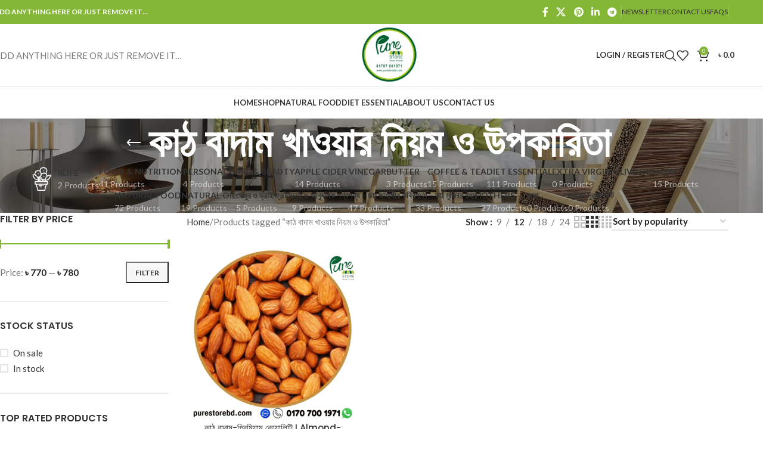

--- FILE ---
content_type: text/html; charset=UTF-8
request_url: https://purestorebd.com/product-tag/%E0%A6%95%E0%A6%BE%E0%A6%A0-%E0%A6%AC%E0%A6%BE%E0%A6%A6%E0%A6%BE%E0%A6%AE-%E0%A6%96%E0%A6%BE%E0%A6%93%E0%A6%AF%E0%A6%BC%E0%A6%BE%E0%A6%B0-%E0%A6%A8%E0%A6%BF%E0%A6%AF%E0%A6%BC%E0%A6%AE-%E0%A6%93/
body_size: 32034
content:
<!DOCTYPE html>
<html lang="en-US">
<head>
	<meta charset="UTF-8">
	<link rel="profile" href="https://gmpg.org/xfn/11">
	<link rel="pingback" href="https://purestorebd.com/xmlrpc.php">

					<script>document.documentElement.className = document.documentElement.className + ' yes-js js_active js'</script>
			<meta name='robots' content='index, follow, max-image-preview:large, max-snippet:-1, max-video-preview:-1' />
	<style>img:is([sizes="auto" i], [sizes^="auto," i]) { contain-intrinsic-size: 3000px 1500px }</style>
	
	<!-- This site is optimized with the Yoast SEO plugin v26.3 - https://yoast.com/wordpress/plugins/seo/ -->
	<title>কাঠ বাদাম খাওয়ার নিয়ম ও উপকারিতা Archives - পিওর ষ্টোর</title>
	<link rel="canonical" href="https://purestorebd.com/product-tag/কাঠ-বাদাম-খাওয়ার-নিয়ম-ও/" />
	<meta property="og:locale" content="en_US" />
	<meta property="og:type" content="article" />
	<meta property="og:title" content="কাঠ বাদাম খাওয়ার নিয়ম ও উপকারিতা Archives - পিওর ষ্টোর" />
	<meta property="og:url" content="https://purestorebd.com/product-tag/কাঠ-বাদাম-খাওয়ার-নিয়ম-ও/" />
	<meta property="og:site_name" content="পিওর ষ্টোর" />
	<meta name="twitter:card" content="summary_large_image" />
	<script type="application/ld+json" class="yoast-schema-graph">{"@context":"https://schema.org","@graph":[{"@type":"CollectionPage","@id":"https://purestorebd.com/product-tag/%e0%a6%95%e0%a6%be%e0%a6%a0-%e0%a6%ac%e0%a6%be%e0%a6%a6%e0%a6%be%e0%a6%ae-%e0%a6%96%e0%a6%be%e0%a6%93%e0%a6%af%e0%a6%bc%e0%a6%be%e0%a6%b0-%e0%a6%a8%e0%a6%bf%e0%a6%af%e0%a6%bc%e0%a6%ae-%e0%a6%93/","url":"https://purestorebd.com/product-tag/%e0%a6%95%e0%a6%be%e0%a6%a0-%e0%a6%ac%e0%a6%be%e0%a6%a6%e0%a6%be%e0%a6%ae-%e0%a6%96%e0%a6%be%e0%a6%93%e0%a6%af%e0%a6%bc%e0%a6%be%e0%a6%b0-%e0%a6%a8%e0%a6%bf%e0%a6%af%e0%a6%bc%e0%a6%ae-%e0%a6%93/","name":"কাঠ বাদাম খাওয়ার নিয়ম ও উপকারিতা Archives - পিওর ষ্টোর","isPartOf":{"@id":"https://purestorebd.com/#website"},"primaryImageOfPage":{"@id":"https://purestorebd.com/product-tag/%e0%a6%95%e0%a6%be%e0%a6%a0-%e0%a6%ac%e0%a6%be%e0%a6%a6%e0%a6%be%e0%a6%ae-%e0%a6%96%e0%a6%be%e0%a6%93%e0%a6%af%e0%a6%bc%e0%a6%be%e0%a6%b0-%e0%a6%a8%e0%a6%bf%e0%a6%af%e0%a6%bc%e0%a6%ae-%e0%a6%93/#primaryimage"},"image":{"@id":"https://purestorebd.com/product-tag/%e0%a6%95%e0%a6%be%e0%a6%a0-%e0%a6%ac%e0%a6%be%e0%a6%a6%e0%a6%be%e0%a6%ae-%e0%a6%96%e0%a6%be%e0%a6%93%e0%a6%af%e0%a6%bc%e0%a6%be%e0%a6%b0-%e0%a6%a8%e0%a6%bf%e0%a6%af%e0%a6%bc%e0%a6%ae-%e0%a6%93/#primaryimage"},"thumbnailUrl":"https://purestorebd.com/wp-content/uploads/2020/05/Almond.png","breadcrumb":{"@id":"https://purestorebd.com/product-tag/%e0%a6%95%e0%a6%be%e0%a6%a0-%e0%a6%ac%e0%a6%be%e0%a6%a6%e0%a6%be%e0%a6%ae-%e0%a6%96%e0%a6%be%e0%a6%93%e0%a6%af%e0%a6%bc%e0%a6%be%e0%a6%b0-%e0%a6%a8%e0%a6%bf%e0%a6%af%e0%a6%bc%e0%a6%ae-%e0%a6%93/#breadcrumb"},"inLanguage":"en-US"},{"@type":"ImageObject","inLanguage":"en-US","@id":"https://purestorebd.com/product-tag/%e0%a6%95%e0%a6%be%e0%a6%a0-%e0%a6%ac%e0%a6%be%e0%a6%a6%e0%a6%be%e0%a6%ae-%e0%a6%96%e0%a6%be%e0%a6%93%e0%a6%af%e0%a6%bc%e0%a6%be%e0%a6%b0-%e0%a6%a8%e0%a6%bf%e0%a6%af%e0%a6%bc%e0%a6%ae-%e0%a6%93/#primaryimage","url":"https://purestorebd.com/wp-content/uploads/2020/05/Almond.png","contentUrl":"https://purestorebd.com/wp-content/uploads/2020/05/Almond.png","width":1000,"height":1000,"caption":"Almond"},{"@type":"BreadcrumbList","@id":"https://purestorebd.com/product-tag/%e0%a6%95%e0%a6%be%e0%a6%a0-%e0%a6%ac%e0%a6%be%e0%a6%a6%e0%a6%be%e0%a6%ae-%e0%a6%96%e0%a6%be%e0%a6%93%e0%a6%af%e0%a6%bc%e0%a6%be%e0%a6%b0-%e0%a6%a8%e0%a6%bf%e0%a6%af%e0%a6%bc%e0%a6%ae-%e0%a6%93/#breadcrumb","itemListElement":[{"@type":"ListItem","position":1,"name":"Home","item":"https://purestorebd.com/"},{"@type":"ListItem","position":2,"name":"কাঠ বাদাম খাওয়ার নিয়ম ও উপকারিতা"}]},{"@type":"WebSite","@id":"https://purestorebd.com/#website","url":"https://purestorebd.com/","name":"পিওর ষ্টোর","description":"Sense of Purity","publisher":{"@id":"https://purestorebd.com/#organization"},"potentialAction":[{"@type":"SearchAction","target":{"@type":"EntryPoint","urlTemplate":"https://purestorebd.com/?s={search_term_string}"},"query-input":{"@type":"PropertyValueSpecification","valueRequired":true,"valueName":"search_term_string"}}],"inLanguage":"en-US"},{"@type":"Organization","@id":"https://purestorebd.com/#organization","name":"Pure Store","url":"https://purestorebd.com/","logo":{"@type":"ImageObject","inLanguage":"en-US","@id":"https://purestorebd.com/#/schema/logo/image/","url":"https://purestorebd.com/wp-content/uploads/2021/06/cropped-cropped-Purestore_Logo.png","contentUrl":"https://purestorebd.com/wp-content/uploads/2021/06/cropped-cropped-Purestore_Logo.png","width":512,"height":512,"caption":"Pure Store"},"image":{"@id":"https://purestorebd.com/#/schema/logo/image/"},"sameAs":["https://www.facebook.com/purestorebd"]}]}</script>
	<!-- / Yoast SEO plugin. -->


<link rel='dns-prefetch' href='//capi-automation.s3.us-east-2.amazonaws.com' />
<link rel='dns-prefetch' href='//www.googletagmanager.com' />
<link rel='dns-prefetch' href='//fonts.googleapis.com' />
<link rel='dns-prefetch' href='//pagead2.googlesyndication.com' />
<link rel="alternate" type="application/rss+xml" title="পিওর ষ্টোর &raquo; Feed" href="https://purestorebd.com/feed/" />
<link rel="alternate" type="application/rss+xml" title="পিওর ষ্টোর &raquo; Comments Feed" href="https://purestorebd.com/comments/feed/" />
<link rel="alternate" type="application/rss+xml" title="পিওর ষ্টোর &raquo; কাঠ বাদাম খাওয়ার নিয়ম ও উপকারিতা Tag Feed" href="https://purestorebd.com/product-tag/%e0%a6%95%e0%a6%be%e0%a6%a0-%e0%a6%ac%e0%a6%be%e0%a6%a6%e0%a6%be%e0%a6%ae-%e0%a6%96%e0%a6%be%e0%a6%93%e0%a6%af%e0%a6%bc%e0%a6%be%e0%a6%b0-%e0%a6%a8%e0%a6%bf%e0%a6%af%e0%a6%bc%e0%a6%ae-%e0%a6%93/feed/" />
<link rel='stylesheet' id='wp-block-library-css' href='https://purestorebd.com/wp-includes/css/dist/block-library/style.min.css?ver=6.8.3' type='text/css' media='all' />
<style id='safe-svg-svg-icon-style-inline-css' type='text/css'>
.safe-svg-cover{text-align:center}.safe-svg-cover .safe-svg-inside{display:inline-block;max-width:100%}.safe-svg-cover svg{fill:currentColor;height:100%;max-height:100%;max-width:100%;width:100%}

</style>
<link rel='stylesheet' id='jquery-selectBox-css' href='https://purestorebd.com/wp-content/plugins/yith-woocommerce-wishlist/assets/css/jquery.selectBox.css?ver=1.2.0' type='text/css' media='all' />
<link rel='stylesheet' id='woocommerce_prettyPhoto_css-css' href='//purestorebd.com/wp-content/plugins/woocommerce/assets/css/prettyPhoto.css?ver=3.1.6' type='text/css' media='all' />
<link rel='stylesheet' id='yith-wcwl-main-css' href='https://purestorebd.com/wp-content/plugins/yith-woocommerce-wishlist/assets/css/style.css?ver=4.10.1' type='text/css' media='all' />
<style id='yith-wcwl-main-inline-css' type='text/css'>
 :root { --rounded-corners-radius: 16px; --add-to-cart-rounded-corners-radius: 16px; --color-headers-background: #F4F4F4; --feedback-duration: 3s } 
 :root { --rounded-corners-radius: 16px; --add-to-cart-rounded-corners-radius: 16px; --color-headers-background: #F4F4F4; --feedback-duration: 3s } 
</style>
<style id='global-styles-inline-css' type='text/css'>
:root{--wp--preset--aspect-ratio--square: 1;--wp--preset--aspect-ratio--4-3: 4/3;--wp--preset--aspect-ratio--3-4: 3/4;--wp--preset--aspect-ratio--3-2: 3/2;--wp--preset--aspect-ratio--2-3: 2/3;--wp--preset--aspect-ratio--16-9: 16/9;--wp--preset--aspect-ratio--9-16: 9/16;--wp--preset--color--black: #000000;--wp--preset--color--cyan-bluish-gray: #abb8c3;--wp--preset--color--white: #ffffff;--wp--preset--color--pale-pink: #f78da7;--wp--preset--color--vivid-red: #cf2e2e;--wp--preset--color--luminous-vivid-orange: #ff6900;--wp--preset--color--luminous-vivid-amber: #fcb900;--wp--preset--color--light-green-cyan: #7bdcb5;--wp--preset--color--vivid-green-cyan: #00d084;--wp--preset--color--pale-cyan-blue: #8ed1fc;--wp--preset--color--vivid-cyan-blue: #0693e3;--wp--preset--color--vivid-purple: #9b51e0;--wp--preset--gradient--vivid-cyan-blue-to-vivid-purple: linear-gradient(135deg,rgba(6,147,227,1) 0%,rgb(155,81,224) 100%);--wp--preset--gradient--light-green-cyan-to-vivid-green-cyan: linear-gradient(135deg,rgb(122,220,180) 0%,rgb(0,208,130) 100%);--wp--preset--gradient--luminous-vivid-amber-to-luminous-vivid-orange: linear-gradient(135deg,rgba(252,185,0,1) 0%,rgba(255,105,0,1) 100%);--wp--preset--gradient--luminous-vivid-orange-to-vivid-red: linear-gradient(135deg,rgba(255,105,0,1) 0%,rgb(207,46,46) 100%);--wp--preset--gradient--very-light-gray-to-cyan-bluish-gray: linear-gradient(135deg,rgb(238,238,238) 0%,rgb(169,184,195) 100%);--wp--preset--gradient--cool-to-warm-spectrum: linear-gradient(135deg,rgb(74,234,220) 0%,rgb(151,120,209) 20%,rgb(207,42,186) 40%,rgb(238,44,130) 60%,rgb(251,105,98) 80%,rgb(254,248,76) 100%);--wp--preset--gradient--blush-light-purple: linear-gradient(135deg,rgb(255,206,236) 0%,rgb(152,150,240) 100%);--wp--preset--gradient--blush-bordeaux: linear-gradient(135deg,rgb(254,205,165) 0%,rgb(254,45,45) 50%,rgb(107,0,62) 100%);--wp--preset--gradient--luminous-dusk: linear-gradient(135deg,rgb(255,203,112) 0%,rgb(199,81,192) 50%,rgb(65,88,208) 100%);--wp--preset--gradient--pale-ocean: linear-gradient(135deg,rgb(255,245,203) 0%,rgb(182,227,212) 50%,rgb(51,167,181) 100%);--wp--preset--gradient--electric-grass: linear-gradient(135deg,rgb(202,248,128) 0%,rgb(113,206,126) 100%);--wp--preset--gradient--midnight: linear-gradient(135deg,rgb(2,3,129) 0%,rgb(40,116,252) 100%);--wp--preset--font-size--small: 13px;--wp--preset--font-size--medium: 20px;--wp--preset--font-size--large: 36px;--wp--preset--font-size--x-large: 42px;--wp--preset--spacing--20: 0.44rem;--wp--preset--spacing--30: 0.67rem;--wp--preset--spacing--40: 1rem;--wp--preset--spacing--50: 1.5rem;--wp--preset--spacing--60: 2.25rem;--wp--preset--spacing--70: 3.38rem;--wp--preset--spacing--80: 5.06rem;--wp--preset--shadow--natural: 6px 6px 9px rgba(0, 0, 0, 0.2);--wp--preset--shadow--deep: 12px 12px 50px rgba(0, 0, 0, 0.4);--wp--preset--shadow--sharp: 6px 6px 0px rgba(0, 0, 0, 0.2);--wp--preset--shadow--outlined: 6px 6px 0px -3px rgba(255, 255, 255, 1), 6px 6px rgba(0, 0, 0, 1);--wp--preset--shadow--crisp: 6px 6px 0px rgba(0, 0, 0, 1);}:where(body) { margin: 0; }.wp-site-blocks > .alignleft { float: left; margin-right: 2em; }.wp-site-blocks > .alignright { float: right; margin-left: 2em; }.wp-site-blocks > .aligncenter { justify-content: center; margin-left: auto; margin-right: auto; }:where(.is-layout-flex){gap: 0.5em;}:where(.is-layout-grid){gap: 0.5em;}.is-layout-flow > .alignleft{float: left;margin-inline-start: 0;margin-inline-end: 2em;}.is-layout-flow > .alignright{float: right;margin-inline-start: 2em;margin-inline-end: 0;}.is-layout-flow > .aligncenter{margin-left: auto !important;margin-right: auto !important;}.is-layout-constrained > .alignleft{float: left;margin-inline-start: 0;margin-inline-end: 2em;}.is-layout-constrained > .alignright{float: right;margin-inline-start: 2em;margin-inline-end: 0;}.is-layout-constrained > .aligncenter{margin-left: auto !important;margin-right: auto !important;}.is-layout-constrained > :where(:not(.alignleft):not(.alignright):not(.alignfull)){margin-left: auto !important;margin-right: auto !important;}body .is-layout-flex{display: flex;}.is-layout-flex{flex-wrap: wrap;align-items: center;}.is-layout-flex > :is(*, div){margin: 0;}body .is-layout-grid{display: grid;}.is-layout-grid > :is(*, div){margin: 0;}body{padding-top: 0px;padding-right: 0px;padding-bottom: 0px;padding-left: 0px;}a:where(:not(.wp-element-button)){text-decoration: none;}:root :where(.wp-element-button, .wp-block-button__link){background-color: #32373c;border-width: 0;color: #fff;font-family: inherit;font-size: inherit;line-height: inherit;padding: calc(0.667em + 2px) calc(1.333em + 2px);text-decoration: none;}.has-black-color{color: var(--wp--preset--color--black) !important;}.has-cyan-bluish-gray-color{color: var(--wp--preset--color--cyan-bluish-gray) !important;}.has-white-color{color: var(--wp--preset--color--white) !important;}.has-pale-pink-color{color: var(--wp--preset--color--pale-pink) !important;}.has-vivid-red-color{color: var(--wp--preset--color--vivid-red) !important;}.has-luminous-vivid-orange-color{color: var(--wp--preset--color--luminous-vivid-orange) !important;}.has-luminous-vivid-amber-color{color: var(--wp--preset--color--luminous-vivid-amber) !important;}.has-light-green-cyan-color{color: var(--wp--preset--color--light-green-cyan) !important;}.has-vivid-green-cyan-color{color: var(--wp--preset--color--vivid-green-cyan) !important;}.has-pale-cyan-blue-color{color: var(--wp--preset--color--pale-cyan-blue) !important;}.has-vivid-cyan-blue-color{color: var(--wp--preset--color--vivid-cyan-blue) !important;}.has-vivid-purple-color{color: var(--wp--preset--color--vivid-purple) !important;}.has-black-background-color{background-color: var(--wp--preset--color--black) !important;}.has-cyan-bluish-gray-background-color{background-color: var(--wp--preset--color--cyan-bluish-gray) !important;}.has-white-background-color{background-color: var(--wp--preset--color--white) !important;}.has-pale-pink-background-color{background-color: var(--wp--preset--color--pale-pink) !important;}.has-vivid-red-background-color{background-color: var(--wp--preset--color--vivid-red) !important;}.has-luminous-vivid-orange-background-color{background-color: var(--wp--preset--color--luminous-vivid-orange) !important;}.has-luminous-vivid-amber-background-color{background-color: var(--wp--preset--color--luminous-vivid-amber) !important;}.has-light-green-cyan-background-color{background-color: var(--wp--preset--color--light-green-cyan) !important;}.has-vivid-green-cyan-background-color{background-color: var(--wp--preset--color--vivid-green-cyan) !important;}.has-pale-cyan-blue-background-color{background-color: var(--wp--preset--color--pale-cyan-blue) !important;}.has-vivid-cyan-blue-background-color{background-color: var(--wp--preset--color--vivid-cyan-blue) !important;}.has-vivid-purple-background-color{background-color: var(--wp--preset--color--vivid-purple) !important;}.has-black-border-color{border-color: var(--wp--preset--color--black) !important;}.has-cyan-bluish-gray-border-color{border-color: var(--wp--preset--color--cyan-bluish-gray) !important;}.has-white-border-color{border-color: var(--wp--preset--color--white) !important;}.has-pale-pink-border-color{border-color: var(--wp--preset--color--pale-pink) !important;}.has-vivid-red-border-color{border-color: var(--wp--preset--color--vivid-red) !important;}.has-luminous-vivid-orange-border-color{border-color: var(--wp--preset--color--luminous-vivid-orange) !important;}.has-luminous-vivid-amber-border-color{border-color: var(--wp--preset--color--luminous-vivid-amber) !important;}.has-light-green-cyan-border-color{border-color: var(--wp--preset--color--light-green-cyan) !important;}.has-vivid-green-cyan-border-color{border-color: var(--wp--preset--color--vivid-green-cyan) !important;}.has-pale-cyan-blue-border-color{border-color: var(--wp--preset--color--pale-cyan-blue) !important;}.has-vivid-cyan-blue-border-color{border-color: var(--wp--preset--color--vivid-cyan-blue) !important;}.has-vivid-purple-border-color{border-color: var(--wp--preset--color--vivid-purple) !important;}.has-vivid-cyan-blue-to-vivid-purple-gradient-background{background: var(--wp--preset--gradient--vivid-cyan-blue-to-vivid-purple) !important;}.has-light-green-cyan-to-vivid-green-cyan-gradient-background{background: var(--wp--preset--gradient--light-green-cyan-to-vivid-green-cyan) !important;}.has-luminous-vivid-amber-to-luminous-vivid-orange-gradient-background{background: var(--wp--preset--gradient--luminous-vivid-amber-to-luminous-vivid-orange) !important;}.has-luminous-vivid-orange-to-vivid-red-gradient-background{background: var(--wp--preset--gradient--luminous-vivid-orange-to-vivid-red) !important;}.has-very-light-gray-to-cyan-bluish-gray-gradient-background{background: var(--wp--preset--gradient--very-light-gray-to-cyan-bluish-gray) !important;}.has-cool-to-warm-spectrum-gradient-background{background: var(--wp--preset--gradient--cool-to-warm-spectrum) !important;}.has-blush-light-purple-gradient-background{background: var(--wp--preset--gradient--blush-light-purple) !important;}.has-blush-bordeaux-gradient-background{background: var(--wp--preset--gradient--blush-bordeaux) !important;}.has-luminous-dusk-gradient-background{background: var(--wp--preset--gradient--luminous-dusk) !important;}.has-pale-ocean-gradient-background{background: var(--wp--preset--gradient--pale-ocean) !important;}.has-electric-grass-gradient-background{background: var(--wp--preset--gradient--electric-grass) !important;}.has-midnight-gradient-background{background: var(--wp--preset--gradient--midnight) !important;}.has-small-font-size{font-size: var(--wp--preset--font-size--small) !important;}.has-medium-font-size{font-size: var(--wp--preset--font-size--medium) !important;}.has-large-font-size{font-size: var(--wp--preset--font-size--large) !important;}.has-x-large-font-size{font-size: var(--wp--preset--font-size--x-large) !important;}
:where(.wp-block-post-template.is-layout-flex){gap: 1.25em;}:where(.wp-block-post-template.is-layout-grid){gap: 1.25em;}
:where(.wp-block-columns.is-layout-flex){gap: 2em;}:where(.wp-block-columns.is-layout-grid){gap: 2em;}
:root :where(.wp-block-pullquote){font-size: 1.5em;line-height: 1.6;}
</style>
<style id='woocommerce-inline-inline-css' type='text/css'>
.woocommerce form .form-row .required { visibility: visible; }
</style>
<link rel='stylesheet' id='elementor-icons-css' href='https://purestorebd.com/wp-content/plugins/elementor/assets/lib/eicons/css/elementor-icons.min.css?ver=5.44.0' type='text/css' media='all' />
<link rel='stylesheet' id='elementor-frontend-css' href='https://purestorebd.com/wp-content/uploads/elementor/css/custom-frontend.min.css?ver=1762944748' type='text/css' media='all' />
<link rel='stylesheet' id='elementor-post-1391-css' href='https://purestorebd.com/wp-content/uploads/elementor/css/post-1391.css?ver=1762944739' type='text/css' media='all' />
<link rel='stylesheet' id='font-awesome-5-all-css' href='https://purestorebd.com/wp-content/plugins/elementor/assets/lib/font-awesome/css/all.min.css?ver=3.33.1' type='text/css' media='all' />
<link rel='stylesheet' id='font-awesome-4-shim-css' href='https://purestorebd.com/wp-content/plugins/elementor/assets/lib/font-awesome/css/v4-shims.min.css?ver=3.33.1' type='text/css' media='all' />
<link rel='stylesheet' id='wd-style-base-css' href='https://purestorebd.com/wp-content/themes/woodmart/css/parts/base.min.css?ver=8.2.7' type='text/css' media='all' />
<link rel='stylesheet' id='wd-helpers-wpb-elem-css' href='https://purestorebd.com/wp-content/themes/woodmart/css/parts/helpers-wpb-elem.min.css?ver=8.2.7' type='text/css' media='all' />
<link rel='stylesheet' id='wd-woo-yith-wishlist-css' href='https://purestorebd.com/wp-content/themes/woodmart/css/parts/int-woo-yith-wishlist.min.css?ver=8.2.7' type='text/css' media='all' />
<link rel='stylesheet' id='wd-page-my-account-css' href='https://purestorebd.com/wp-content/themes/woodmart/css/parts/woo-page-my-account.min.css?ver=8.2.7' type='text/css' media='all' />
<link rel='stylesheet' id='wd-elementor-base-css' href='https://purestorebd.com/wp-content/themes/woodmart/css/parts/int-elem-base.min.css?ver=8.2.7' type='text/css' media='all' />
<link rel='stylesheet' id='wd-woocommerce-base-css' href='https://purestorebd.com/wp-content/themes/woodmart/css/parts/woocommerce-base.min.css?ver=8.2.7' type='text/css' media='all' />
<link rel='stylesheet' id='wd-mod-star-rating-css' href='https://purestorebd.com/wp-content/themes/woodmart/css/parts/mod-star-rating.min.css?ver=8.2.7' type='text/css' media='all' />
<link rel='stylesheet' id='wd-woocommerce-block-notices-css' href='https://purestorebd.com/wp-content/themes/woodmart/css/parts/woo-mod-block-notices.min.css?ver=8.2.7' type='text/css' media='all' />
<link rel='stylesheet' id='wd-widget-active-filters-css' href='https://purestorebd.com/wp-content/themes/woodmart/css/parts/woo-widget-active-filters.min.css?ver=8.2.7' type='text/css' media='all' />
<link rel='stylesheet' id='wd-woo-shop-predefined-css' href='https://purestorebd.com/wp-content/themes/woodmart/css/parts/woo-shop-predefined.min.css?ver=8.2.7' type='text/css' media='all' />
<link rel='stylesheet' id='wd-shop-title-categories-css' href='https://purestorebd.com/wp-content/themes/woodmart/css/parts/woo-categories-loop-nav.min.css?ver=8.2.7' type='text/css' media='all' />
<link rel='stylesheet' id='wd-woo-categories-loop-nav-mobile-accordion-css' href='https://purestorebd.com/wp-content/themes/woodmart/css/parts/woo-categories-loop-nav-mobile-accordion.min.css?ver=8.2.7' type='text/css' media='all' />
<link rel='stylesheet' id='wd-woo-shop-el-products-per-page-css' href='https://purestorebd.com/wp-content/themes/woodmart/css/parts/woo-shop-el-products-per-page.min.css?ver=8.2.7' type='text/css' media='all' />
<link rel='stylesheet' id='wd-woo-shop-page-title-css' href='https://purestorebd.com/wp-content/themes/woodmart/css/parts/woo-shop-page-title.min.css?ver=8.2.7' type='text/css' media='all' />
<link rel='stylesheet' id='wd-woo-mod-shop-loop-head-css' href='https://purestorebd.com/wp-content/themes/woodmart/css/parts/woo-mod-shop-loop-head.min.css?ver=8.2.7' type='text/css' media='all' />
<link rel='stylesheet' id='wd-woo-shop-el-order-by-css' href='https://purestorebd.com/wp-content/themes/woodmart/css/parts/woo-shop-el-order-by.min.css?ver=8.2.7' type='text/css' media='all' />
<link rel='stylesheet' id='wd-woo-shop-el-products-view-css' href='https://purestorebd.com/wp-content/themes/woodmart/css/parts/woo-shop-el-products-view.min.css?ver=8.2.7' type='text/css' media='all' />
<link rel='stylesheet' id='wd-wp-blocks-css' href='https://purestorebd.com/wp-content/themes/woodmart/css/parts/wp-blocks.min.css?ver=8.2.7' type='text/css' media='all' />
<link rel='stylesheet' id='wd-int-woo-cartflows-checkout-css' href='https://purestorebd.com/wp-content/themes/woodmart/css/parts/int-woo-cartflows-checkout.min.css?ver=8.2.7' type='text/css' media='all' />
<link rel='stylesheet' id='child-style-css' href='https://purestorebd.com/wp-content/themes/woodmart-child/style.css?ver=8.2.7' type='text/css' media='all' />
<link rel='stylesheet' id='wd-header-base-css' href='https://purestorebd.com/wp-content/themes/woodmart/css/parts/header-base.min.css?ver=8.2.7' type='text/css' media='all' />
<link rel='stylesheet' id='wd-mod-tools-css' href='https://purestorebd.com/wp-content/themes/woodmart/css/parts/mod-tools.min.css?ver=8.2.7' type='text/css' media='all' />
<link rel='stylesheet' id='wd-header-elements-base-css' href='https://purestorebd.com/wp-content/themes/woodmart/css/parts/header-el-base.min.css?ver=8.2.7' type='text/css' media='all' />
<link rel='stylesheet' id='wd-social-icons-css' href='https://purestorebd.com/wp-content/themes/woodmart/css/parts/el-social-icons.min.css?ver=8.2.7' type='text/css' media='all' />
<link rel='stylesheet' id='wd-woo-mod-login-form-css' href='https://purestorebd.com/wp-content/themes/woodmart/css/parts/woo-mod-login-form.min.css?ver=8.2.7' type='text/css' media='all' />
<link rel='stylesheet' id='wd-header-my-account-css' href='https://purestorebd.com/wp-content/themes/woodmart/css/parts/header-el-my-account.min.css?ver=8.2.7' type='text/css' media='all' />
<link rel='stylesheet' id='wd-header-search-css' href='https://purestorebd.com/wp-content/themes/woodmart/css/parts/header-el-search.min.css?ver=8.2.7' type='text/css' media='all' />
<link rel='stylesheet' id='wd-header-cart-side-css' href='https://purestorebd.com/wp-content/themes/woodmart/css/parts/header-el-cart-side.min.css?ver=8.2.7' type='text/css' media='all' />
<link rel='stylesheet' id='wd-header-cart-css' href='https://purestorebd.com/wp-content/themes/woodmart/css/parts/header-el-cart.min.css?ver=8.2.7' type='text/css' media='all' />
<link rel='stylesheet' id='wd-widget-shopping-cart-css' href='https://purestorebd.com/wp-content/themes/woodmart/css/parts/woo-widget-shopping-cart.min.css?ver=8.2.7' type='text/css' media='all' />
<link rel='stylesheet' id='wd-widget-product-list-css' href='https://purestorebd.com/wp-content/themes/woodmart/css/parts/woo-widget-product-list.min.css?ver=8.2.7' type='text/css' media='all' />
<link rel='stylesheet' id='wd-header-mobile-nav-dropdown-css' href='https://purestorebd.com/wp-content/themes/woodmart/css/parts/header-el-mobile-nav-dropdown.min.css?ver=8.2.7' type='text/css' media='all' />
<link rel='stylesheet' id='wd-page-title-css' href='https://purestorebd.com/wp-content/themes/woodmart/css/parts/page-title.min.css?ver=8.2.7' type='text/css' media='all' />
<link rel='stylesheet' id='wd-off-canvas-sidebar-css' href='https://purestorebd.com/wp-content/themes/woodmart/css/parts/opt-off-canvas-sidebar.min.css?ver=8.2.7' type='text/css' media='all' />
<link rel='stylesheet' id='wd-widget-slider-price-filter-css' href='https://purestorebd.com/wp-content/themes/woodmart/css/parts/woo-widget-slider-price-filter.min.css?ver=8.2.7' type='text/css' media='all' />
<link rel='stylesheet' id='wd-widget-wd-layered-nav-css' href='https://purestorebd.com/wp-content/themes/woodmart/css/parts/woo-widget-wd-layered-nav.min.css?ver=8.2.7' type='text/css' media='all' />
<link rel='stylesheet' id='wd-woo-mod-swatches-base-css' href='https://purestorebd.com/wp-content/themes/woodmart/css/parts/woo-mod-swatches-base.min.css?ver=8.2.7' type='text/css' media='all' />
<link rel='stylesheet' id='wd-woo-mod-swatches-filter-css' href='https://purestorebd.com/wp-content/themes/woodmart/css/parts/woo-mod-swatches-filter.min.css?ver=8.2.7' type='text/css' media='all' />
<link rel='stylesheet' id='wd-widget-layered-nav-stock-status-css' href='https://purestorebd.com/wp-content/themes/woodmart/css/parts/woo-widget-layered-nav-stock-status.min.css?ver=8.2.7' type='text/css' media='all' />
<link rel='stylesheet' id='wd-woo-mod-swatches-style-1-css' href='https://purestorebd.com/wp-content/themes/woodmart/css/parts/woo-mod-swatches-style-1.min.css?ver=8.2.7' type='text/css' media='all' />
<link rel='stylesheet' id='wd-woo-mod-swatches-style-4-css' href='https://purestorebd.com/wp-content/themes/woodmart/css/parts/woo-mod-swatches-style-4.min.css?ver=8.2.7' type='text/css' media='all' />
<link rel='stylesheet' id='wd-woo-mod-widget-checkboxes-css' href='https://purestorebd.com/wp-content/themes/woodmart/css/parts/woo-mod-widget-checkboxes.min.css?ver=8.2.7' type='text/css' media='all' />
<link rel='stylesheet' id='wd-shop-filter-area-css' href='https://purestorebd.com/wp-content/themes/woodmart/css/parts/woo-shop-el-filters-area.min.css?ver=8.2.7' type='text/css' media='all' />
<link rel='stylesheet' id='wd-product-loop-css' href='https://purestorebd.com/wp-content/themes/woodmart/css/parts/woo-product-loop.min.css?ver=8.2.7' type='text/css' media='all' />
<link rel='stylesheet' id='wd-product-loop-base-css' href='https://purestorebd.com/wp-content/themes/woodmart/css/parts/woo-product-loop-base.min.css?ver=8.2.7' type='text/css' media='all' />
<link rel='stylesheet' id='wd-woo-mod-add-btn-replace-css' href='https://purestorebd.com/wp-content/themes/woodmart/css/parts/woo-mod-add-btn-replace.min.css?ver=8.2.7' type='text/css' media='all' />
<link rel='stylesheet' id='wd-mod-more-description-css' href='https://purestorebd.com/wp-content/themes/woodmart/css/parts/mod-more-description.min.css?ver=8.2.7' type='text/css' media='all' />
<link rel='stylesheet' id='wd-categories-loop-default-css' href='https://purestorebd.com/wp-content/themes/woodmart/css/parts/woo-categories-loop-default-old.min.css?ver=8.2.7' type='text/css' media='all' />
<link rel='stylesheet' id='wd-woo-categories-loop-css' href='https://purestorebd.com/wp-content/themes/woodmart/css/parts/woo-categories-loop.min.css?ver=8.2.7' type='text/css' media='all' />
<link rel='stylesheet' id='wd-categories-loop-css' href='https://purestorebd.com/wp-content/themes/woodmart/css/parts/woo-categories-loop-old.min.css?ver=8.2.7' type='text/css' media='all' />
<link rel='stylesheet' id='wd-sticky-loader-css' href='https://purestorebd.com/wp-content/themes/woodmart/css/parts/mod-sticky-loader.min.css?ver=8.2.7' type='text/css' media='all' />
<link rel='stylesheet' id='wd-mfp-popup-css' href='https://purestorebd.com/wp-content/themes/woodmart/css/parts/lib-magnific-popup.min.css?ver=8.2.7' type='text/css' media='all' />
<link rel='stylesheet' id='wd-widget-collapse-css' href='https://purestorebd.com/wp-content/themes/woodmart/css/parts/opt-widget-collapse.min.css?ver=8.2.7' type='text/css' media='all' />
<link rel='stylesheet' id='wd-footer-base-css' href='https://purestorebd.com/wp-content/themes/woodmart/css/parts/footer-base.min.css?ver=8.2.7' type='text/css' media='all' />
<link rel='stylesheet' id='wd-swiper-css' href='https://purestorebd.com/wp-content/themes/woodmart/css/parts/lib-swiper.min.css?ver=8.2.7' type='text/css' media='all' />
<link rel='stylesheet' id='wd-brands-css' href='https://purestorebd.com/wp-content/themes/woodmart/css/parts/el-brand.min.css?ver=8.2.7' type='text/css' media='all' />
<link rel='stylesheet' id='wd-text-block-css' href='https://purestorebd.com/wp-content/themes/woodmart/css/parts/el-text-block.min.css?ver=8.2.7' type='text/css' media='all' />
<link rel='stylesheet' id='wd-list-css' href='https://purestorebd.com/wp-content/themes/woodmart/css/parts/el-list.min.css?ver=8.2.7' type='text/css' media='all' />
<link rel='stylesheet' id='wd-el-list-css' href='https://purestorebd.com/wp-content/themes/woodmart/css/parts/el-list-wpb-elem.min.css?ver=8.2.7' type='text/css' media='all' />
<link rel='stylesheet' id='wd-widget-wd-recent-posts-css' href='https://purestorebd.com/wp-content/themes/woodmart/css/parts/widget-wd-recent-posts.min.css?ver=8.2.7' type='text/css' media='all' />
<link rel='stylesheet' id='wd-widget-nav-css' href='https://purestorebd.com/wp-content/themes/woodmart/css/parts/widget-nav.min.css?ver=8.2.7' type='text/css' media='all' />
<link rel='stylesheet' id='wd-scroll-top-css' href='https://purestorebd.com/wp-content/themes/woodmart/css/parts/opt-scrolltotop.min.css?ver=8.2.7' type='text/css' media='all' />
<link rel='stylesheet' id='wd-header-search-fullscreen-css' href='https://purestorebd.com/wp-content/themes/woodmart/css/parts/header-el-search-fullscreen-general.min.css?ver=8.2.7' type='text/css' media='all' />
<link rel='stylesheet' id='wd-header-search-fullscreen-1-css' href='https://purestorebd.com/wp-content/themes/woodmart/css/parts/header-el-search-fullscreen-1.min.css?ver=8.2.7' type='text/css' media='all' />
<link rel='stylesheet' id='wd-wd-search-form-css' href='https://purestorebd.com/wp-content/themes/woodmart/css/parts/wd-search-form.min.css?ver=8.2.7' type='text/css' media='all' />
<link rel='stylesheet' id='wd-wd-search-results-css' href='https://purestorebd.com/wp-content/themes/woodmart/css/parts/wd-search-results.min.css?ver=8.2.7' type='text/css' media='all' />
<link rel='stylesheet' id='wd-wd-search-dropdown-css' href='https://purestorebd.com/wp-content/themes/woodmart/css/parts/wd-search-dropdown.min.css?ver=8.2.7' type='text/css' media='all' />
<link rel='stylesheet' id='wd-header-my-account-sidebar-css' href='https://purestorebd.com/wp-content/themes/woodmart/css/parts/header-el-my-account-sidebar.min.css?ver=8.2.7' type='text/css' media='all' />
<link rel='stylesheet' id='wd-bottom-toolbar-css' href='https://purestorebd.com/wp-content/themes/woodmart/css/parts/opt-bottom-toolbar.min.css?ver=8.2.7' type='text/css' media='all' />
<link rel='stylesheet' id='wd-shop-off-canvas-sidebar-css' href='https://purestorebd.com/wp-content/themes/woodmart/css/parts/opt-shop-off-canvas-sidebar.min.css?ver=8.2.7' type='text/css' media='all' />
<link rel='stylesheet' id='wd-mod-sticky-sidebar-opener-css' href='https://purestorebd.com/wp-content/themes/woodmart/css/parts/mod-sticky-sidebar-opener.min.css?ver=8.2.7' type='text/css' media='all' />
<link rel='stylesheet' id='xts-style-header_973791-css' href='https://purestorebd.com/wp-content/uploads/2025/10/xts-header_973791-1761117222.css?ver=8.2.7' type='text/css' media='all' />
<link rel='stylesheet' id='xts-style-theme_settings_default-css' href='https://purestorebd.com/wp-content/uploads/2025/11/xts-theme_settings_default-1762949850.css?ver=8.2.7' type='text/css' media='all' />
<link rel='stylesheet' id='xts-google-fonts-css' href='https://fonts.googleapis.com/css?family=Lato%3A400%2C700%7CPoppins%3A400%2C600%2C500&#038;ver=8.2.7' type='text/css' media='all' />
<link rel='stylesheet' id='elementor-gf-roboto-css' href='https://fonts.googleapis.com/css?family=Roboto:100,100italic,200,200italic,300,300italic,400,400italic,500,500italic,600,600italic,700,700italic,800,800italic,900,900italic&#038;display=auto' type='text/css' media='all' />
<link rel='stylesheet' id='elementor-gf-robotoslab-css' href='https://fonts.googleapis.com/css?family=Roboto+Slab:100,100italic,200,200italic,300,300italic,400,400italic,500,500italic,600,600italic,700,700italic,800,800italic,900,900italic&#038;display=auto' type='text/css' media='all' />
<script type="text/javascript">
            window._nslDOMReady = (function () {
                const executedCallbacks = new Set();
            
                return function (callback) {
                    /**
                    * Third parties might dispatch DOMContentLoaded events, so we need to ensure that we only run our callback once!
                    */
                    if (executedCallbacks.has(callback)) return;
            
                    const wrappedCallback = function () {
                        if (executedCallbacks.has(callback)) return;
                        executedCallbacks.add(callback);
                        callback();
                    };
            
                    if (document.readyState === "complete" || document.readyState === "interactive") {
                        wrappedCallback();
                    } else {
                        document.addEventListener("DOMContentLoaded", wrappedCallback);
                    }
                };
            })();
        </script><script type="text/javascript" src="https://purestorebd.com/wp-includes/js/jquery/jquery.min.js?ver=3.7.1" id="jquery-core-js"></script>
<script type="text/javascript" src="https://purestorebd.com/wp-includes/js/jquery/jquery-migrate.min.js?ver=3.4.1" id="jquery-migrate-js"></script>
<script type="text/javascript" src="https://purestorebd.com/wp-content/plugins/woocommerce/assets/js/jquery-blockui/jquery.blockUI.min.js?ver=2.7.0-wc.10.3.5" id="wc-jquery-blockui-js" defer="defer" data-wp-strategy="defer"></script>
<script type="text/javascript" id="wc-add-to-cart-js-extra">
/* <![CDATA[ */
var wc_add_to_cart_params = {"ajax_url":"\/wp-admin\/admin-ajax.php","wc_ajax_url":"\/?wc-ajax=%%endpoint%%","i18n_view_cart":"View cart","cart_url":"https:\/\/purestorebd.com\/cart\/","is_cart":"","cart_redirect_after_add":"no"};
/* ]]> */
</script>
<script type="text/javascript" src="https://purestorebd.com/wp-content/plugins/woocommerce/assets/js/frontend/add-to-cart.min.js?ver=10.3.5" id="wc-add-to-cart-js" defer="defer" data-wp-strategy="defer"></script>
<script type="text/javascript" src="https://purestorebd.com/wp-content/plugins/woocommerce/assets/js/js-cookie/js.cookie.min.js?ver=2.1.4-wc.10.3.5" id="wc-js-cookie-js" defer="defer" data-wp-strategy="defer"></script>
<script type="text/javascript" id="woocommerce-js-extra">
/* <![CDATA[ */
var woocommerce_params = {"ajax_url":"\/wp-admin\/admin-ajax.php","wc_ajax_url":"\/?wc-ajax=%%endpoint%%","i18n_password_show":"Show password","i18n_password_hide":"Hide password"};
/* ]]> */
</script>
<script type="text/javascript" src="https://purestorebd.com/wp-content/plugins/woocommerce/assets/js/frontend/woocommerce.min.js?ver=10.3.5" id="woocommerce-js" defer="defer" data-wp-strategy="defer"></script>

<!-- Google tag (gtag.js) snippet added by Site Kit -->
<!-- Google Analytics snippet added by Site Kit -->
<script type="text/javascript" src="https://www.googletagmanager.com/gtag/js?id=G-PXSMBK0EB3" id="google_gtagjs-js" async></script>
<script type="text/javascript" id="google_gtagjs-js-after">
/* <![CDATA[ */
window.dataLayer = window.dataLayer || [];function gtag(){dataLayer.push(arguments);}
gtag("set","linker",{"domains":["purestorebd.com"]});
gtag("js", new Date());
gtag("set", "developer_id.dZTNiMT", true);
gtag("config", "G-PXSMBK0EB3");
/* ]]> */
</script>
<script type="text/javascript" src="https://purestorebd.com/wp-content/themes/woodmart/js/scripts/global/scrollBar.min.js?ver=8.2.7" id="wd-scrollbar-js"></script>
<script type="text/javascript" src="https://purestorebd.com/wp-content/plugins/elementor/assets/lib/font-awesome/js/v4-shims.min.js?ver=3.33.1" id="font-awesome-4-shim-js"></script>
<link rel="https://api.w.org/" href="https://purestorebd.com/wp-json/" /><link rel="alternate" title="JSON" type="application/json" href="https://purestorebd.com/wp-json/wp/v2/product_tag/1142" /><link rel="EditURI" type="application/rsd+xml" title="RSD" href="https://purestorebd.com/xmlrpc.php?rsd" />
<meta name="generator" content="WordPress 6.8.3" />
<meta name="generator" content="WooCommerce 10.3.5" />
<meta name="generator" content="Site Kit by Google 1.166.0" />					<meta name="viewport" content="width=device-width, initial-scale=1.0, maximum-scale=1.0, user-scalable=no">
										<noscript><style>.woocommerce-product-gallery{ opacity: 1 !important; }</style></noscript>
	
<!-- Google AdSense meta tags added by Site Kit -->
<meta name="google-adsense-platform-account" content="ca-host-pub-2644536267352236">
<meta name="google-adsense-platform-domain" content="sitekit.withgoogle.com">
<!-- End Google AdSense meta tags added by Site Kit -->
<meta name="generator" content="Elementor 3.33.1; features: additional_custom_breakpoints; settings: css_print_method-external, google_font-enabled, font_display-auto">
<style type="text/css">.recentcomments a{display:inline !important;padding:0 !important;margin:0 !important;}</style>			<script  type="text/javascript">
				!function(f,b,e,v,n,t,s){if(f.fbq)return;n=f.fbq=function(){n.callMethod?
					n.callMethod.apply(n,arguments):n.queue.push(arguments)};if(!f._fbq)f._fbq=n;
					n.push=n;n.loaded=!0;n.version='2.0';n.queue=[];t=b.createElement(e);t.async=!0;
					t.src=v;s=b.getElementsByTagName(e)[0];s.parentNode.insertBefore(t,s)}(window,
					document,'script','https://connect.facebook.net/en_US/fbevents.js');
			</script>
			<!-- WooCommerce Facebook Integration Begin -->
			<script  type="text/javascript">

				fbq('init', '651520888998140', {}, {
    "agent": "woocommerce_0-10.3.5-3.5.13"
});

				document.addEventListener( 'DOMContentLoaded', function() {
					// Insert placeholder for events injected when a product is added to the cart through AJAX.
					document.body.insertAdjacentHTML( 'beforeend', '<div class=\"wc-facebook-pixel-event-placeholder\"></div>' );
				}, false );

			</script>
			<!-- WooCommerce Facebook Integration End -->
						<style>
				.e-con.e-parent:nth-of-type(n+4):not(.e-lazyloaded):not(.e-no-lazyload),
				.e-con.e-parent:nth-of-type(n+4):not(.e-lazyloaded):not(.e-no-lazyload) * {
					background-image: none !important;
				}
				@media screen and (max-height: 1024px) {
					.e-con.e-parent:nth-of-type(n+3):not(.e-lazyloaded):not(.e-no-lazyload),
					.e-con.e-parent:nth-of-type(n+3):not(.e-lazyloaded):not(.e-no-lazyload) * {
						background-image: none !important;
					}
				}
				@media screen and (max-height: 640px) {
					.e-con.e-parent:nth-of-type(n+2):not(.e-lazyloaded):not(.e-no-lazyload),
					.e-con.e-parent:nth-of-type(n+2):not(.e-lazyloaded):not(.e-no-lazyload) * {
						background-image: none !important;
					}
				}
			</style>
			
<!-- Google Tag Manager snippet added by Site Kit -->
<script type="text/javascript">
/* <![CDATA[ */

			( function( w, d, s, l, i ) {
				w[l] = w[l] || [];
				w[l].push( {'gtm.start': new Date().getTime(), event: 'gtm.js'} );
				var f = d.getElementsByTagName( s )[0],
					j = d.createElement( s ), dl = l != 'dataLayer' ? '&l=' + l : '';
				j.async = true;
				j.src = 'https://www.googletagmanager.com/gtm.js?id=' + i + dl;
				f.parentNode.insertBefore( j, f );
			} )( window, document, 'script', 'dataLayer', 'GTM-WW38RH3' );
			
/* ]]> */
</script>

<!-- End Google Tag Manager snippet added by Site Kit -->

<!-- Google AdSense snippet added by Site Kit -->
<script type="text/javascript" async="async" src="https://pagead2.googlesyndication.com/pagead/js/adsbygoogle.js?client=ca-pub-5768109269690061&amp;host=ca-host-pub-2644536267352236" crossorigin="anonymous"></script>

<!-- End Google AdSense snippet added by Site Kit -->
<link rel="icon" href="https://purestorebd.com/wp-content/uploads/2022/10/cropped-logo-pure-store-32x32.jpg" sizes="32x32" />
<link rel="icon" href="https://purestorebd.com/wp-content/uploads/2022/10/cropped-logo-pure-store-192x192.jpg" sizes="192x192" />
<link rel="apple-touch-icon" href="https://purestorebd.com/wp-content/uploads/2022/10/cropped-logo-pure-store-180x180.jpg" />
<meta name="msapplication-TileImage" content="https://purestorebd.com/wp-content/uploads/2022/10/cropped-logo-pure-store-270x270.jpg" />
<style>
		
		</style></head>

<body class="archive tax-product_tag term-1142 wp-theme-woodmart wp-child-theme-woodmart-child theme-woodmart woocommerce woocommerce-page woocommerce-no-js wrapper-full-width  categories-accordion-on woodmart-archive-shop woodmart-ajax-shop-on sticky-toolbar-on elementor-default elementor-kit-1391">
					<!-- Google Tag Manager (noscript) snippet added by Site Kit -->
		<noscript>
			<iframe src="https://www.googletagmanager.com/ns.html?id=GTM-WW38RH3" height="0" width="0" style="display:none;visibility:hidden"></iframe>
		</noscript>
		<!-- End Google Tag Manager (noscript) snippet added by Site Kit -->
		<script type="text/javascript" id="wd-flicker-fix">// Flicker fix.</script>	
	
	<div class="wd-page-wrapper website-wrapper">
									<header class="whb-header whb-header_973791 whb-sticky-shadow whb-scroll-slide whb-sticky-clone">
					<div class="whb-main-header">
	
<div class="whb-row whb-top-bar whb-not-sticky-row whb-with-bg whb-without-border whb-color-light whb-flex-flex-middle">
	<div class="container">
		<div class="whb-flex-row whb-top-bar-inner">
			<div class="whb-column whb-col-left whb-column5 whb-visible-lg">
	
<div class="wd-header-text reset-last-child whb-y4ro7npestv02kyrww49"><strong><span style="color: #ffffff;">ADD ANYTHING HERE OR JUST REMOVE IT…</span></strong></div>
</div>
<div class="whb-column whb-col-center whb-column6 whb-visible-lg whb-empty-column">
	</div>
<div class="whb-column whb-col-right whb-column7 whb-visible-lg">
				<div
						class=" wd-social-icons wd-style-default social-share wd-shape-circle  whb-43k0qayz7gg36f2jmmhk color-scheme-light text-center">
				
				
									<a rel="noopener noreferrer nofollow" href="https://www.facebook.com/sharer/sharer.php?u=https://purestorebd.com/product-tag/%e0%a6%95%e0%a6%be%e0%a6%a0-%e0%a6%ac%e0%a6%be%e0%a6%a6%e0%a6%be%e0%a6%ae-%e0%a6%96%e0%a6%be%e0%a6%93%e0%a6%af%e0%a6%bc%e0%a6%be%e0%a6%b0-%e0%a6%a8%e0%a6%bf%e0%a6%af%e0%a6%bc%e0%a6%ae-%e0%a6%93/" target="_blank" class=" wd-social-icon social-facebook" aria-label="Facebook social link">
						<span class="wd-icon"></span>
											</a>
				
									<a rel="noopener noreferrer nofollow" href="https://x.com/share?url=https://purestorebd.com/product-tag/%e0%a6%95%e0%a6%be%e0%a6%a0-%e0%a6%ac%e0%a6%be%e0%a6%a6%e0%a6%be%e0%a6%ae-%e0%a6%96%e0%a6%be%e0%a6%93%e0%a6%af%e0%a6%bc%e0%a6%be%e0%a6%b0-%e0%a6%a8%e0%a6%bf%e0%a6%af%e0%a6%bc%e0%a6%ae-%e0%a6%93/" target="_blank" class=" wd-social-icon social-twitter" aria-label="X social link">
						<span class="wd-icon"></span>
											</a>
				
				
				
				
				
				
									<a rel="noopener noreferrer nofollow" href="https://pinterest.com/pin/create/button/?url=https://purestorebd.com/product-tag/%e0%a6%95%e0%a6%be%e0%a6%a0-%e0%a6%ac%e0%a6%be%e0%a6%a6%e0%a6%be%e0%a6%ae-%e0%a6%96%e0%a6%be%e0%a6%93%e0%a6%af%e0%a6%bc%e0%a6%be%e0%a6%b0-%e0%a6%a8%e0%a6%bf%e0%a6%af%e0%a6%bc%e0%a6%ae-%e0%a6%93/&media=https://purestorebd.com/wp-content/uploads/2020/05/Almond.png&description=%E0%A6%95%E0%A6%BE%E0%A6%A0+%E0%A6%AC%E0%A6%BE%E0%A6%A6%E0%A6%BE%E0%A6%AE-%E0%A6%AA%E0%A7%8D%E0%A6%B0%E0%A6%BF%E0%A6%AE%E0%A6%BF%E0%A7%9F%E0%A6%BE%E0%A6%AE+%E0%A6%95%E0%A7%8B%E0%A7%9F%E0%A6%BE%E0%A6%B2%E0%A6%BF%E0%A6%9F%E0%A6%BF++I+Almond-Premium+Quality+I+500+gm" target="_blank" class=" wd-social-icon social-pinterest" aria-label="Pinterest social link">
						<span class="wd-icon"></span>
											</a>
				
				
									<a rel="noopener noreferrer nofollow" href="https://www.linkedin.com/shareArticle?mini=true&url=https://purestorebd.com/product-tag/%e0%a6%95%e0%a6%be%e0%a6%a0-%e0%a6%ac%e0%a6%be%e0%a6%a6%e0%a6%be%e0%a6%ae-%e0%a6%96%e0%a6%be%e0%a6%93%e0%a6%af%e0%a6%bc%e0%a6%be%e0%a6%b0-%e0%a6%a8%e0%a6%bf%e0%a6%af%e0%a6%bc%e0%a6%ae-%e0%a6%93/" target="_blank" class=" wd-social-icon social-linkedin" aria-label="Linkedin social link">
						<span class="wd-icon"></span>
											</a>
				
				
				
				
				
				
				
				
				
				
				
				
				
				
				
									<a rel="noopener noreferrer nofollow" href="https://telegram.me/share/url?url=https://purestorebd.com/product-tag/%e0%a6%95%e0%a6%be%e0%a6%a0-%e0%a6%ac%e0%a6%be%e0%a6%a6%e0%a6%be%e0%a6%ae-%e0%a6%96%e0%a6%be%e0%a6%93%e0%a6%af%e0%a6%bc%e0%a6%be%e0%a6%b0-%e0%a6%a8%e0%a6%bf%e0%a6%af%e0%a6%bc%e0%a6%ae-%e0%a6%93/" target="_blank" class=" wd-social-icon social-tg" aria-label="Telegram social link">
						<span class="wd-icon"></span>
											</a>
				
				
			</div>

		<div class="wd-header-divider wd-full-height whb-aik22afewdiur23h71ba"></div>

<div class="wd-header-nav wd-header-secondary-nav whb-qyxd33agi52wruenrb9t text-right wd-full-height" role="navigation" aria-label="Secondary navigation">
	<ul id="menu-top-bar-right" class="menu wd-nav wd-nav-secondary wd-style-bordered wd-gap-s"><li id="menu-item-29066" class="woodmart-open-newsletter menu-item menu-item-type-custom menu-item-object-custom menu-item-29066 item-level-0 menu-simple-dropdown wd-event-hover" ><a href="#" class="woodmart-nav-link"><span class="nav-link-text">Newsletter</span></a></li>
<li id="menu-item-29067" class="menu-item menu-item-type-custom menu-item-object-custom menu-item-29067 item-level-0 menu-simple-dropdown wd-event-hover" ><a href="#" class="woodmart-nav-link"><span class="nav-link-text">Contact Us</span></a></li>
<li id="menu-item-29068" class="menu-item menu-item-type-custom menu-item-object-custom menu-item-29068 item-level-0 menu-simple-dropdown wd-event-hover" ><a href="#" class="woodmart-nav-link"><span class="nav-link-text">FAQs</span></a></li>
</ul></div>
<div class="wd-header-divider wd-full-height whb-hvo7pk2f543doxhr21h5"></div>
</div>
<div class="whb-column whb-col-mobile whb-column_mobile1 whb-hidden-lg">
				<div
						class=" wd-social-icons wd-style-default social-share wd-shape-circle  whb-ifj45ut4usw778fsl6fq color-scheme-light text-center">
				
				
									<a rel="noopener noreferrer nofollow" href="https://www.facebook.com/sharer/sharer.php?u=https://purestorebd.com/product-tag/%e0%a6%95%e0%a6%be%e0%a6%a0-%e0%a6%ac%e0%a6%be%e0%a6%a6%e0%a6%be%e0%a6%ae-%e0%a6%96%e0%a6%be%e0%a6%93%e0%a6%af%e0%a6%bc%e0%a6%be%e0%a6%b0-%e0%a6%a8%e0%a6%bf%e0%a6%af%e0%a6%bc%e0%a6%ae-%e0%a6%93/" target="_blank" class=" wd-social-icon social-facebook" aria-label="Facebook social link">
						<span class="wd-icon"></span>
											</a>
				
									<a rel="noopener noreferrer nofollow" href="https://x.com/share?url=https://purestorebd.com/product-tag/%e0%a6%95%e0%a6%be%e0%a6%a0-%e0%a6%ac%e0%a6%be%e0%a6%a6%e0%a6%be%e0%a6%ae-%e0%a6%96%e0%a6%be%e0%a6%93%e0%a6%af%e0%a6%bc%e0%a6%be%e0%a6%b0-%e0%a6%a8%e0%a6%bf%e0%a6%af%e0%a6%bc%e0%a6%ae-%e0%a6%93/" target="_blank" class=" wd-social-icon social-twitter" aria-label="X social link">
						<span class="wd-icon"></span>
											</a>
				
				
				
				
				
				
									<a rel="noopener noreferrer nofollow" href="https://pinterest.com/pin/create/button/?url=https://purestorebd.com/product-tag/%e0%a6%95%e0%a6%be%e0%a6%a0-%e0%a6%ac%e0%a6%be%e0%a6%a6%e0%a6%be%e0%a6%ae-%e0%a6%96%e0%a6%be%e0%a6%93%e0%a6%af%e0%a6%bc%e0%a6%be%e0%a6%b0-%e0%a6%a8%e0%a6%bf%e0%a6%af%e0%a6%bc%e0%a6%ae-%e0%a6%93/&media=https://purestorebd.com/wp-content/uploads/2020/05/Almond.png&description=%E0%A6%95%E0%A6%BE%E0%A6%A0+%E0%A6%AC%E0%A6%BE%E0%A6%A6%E0%A6%BE%E0%A6%AE-%E0%A6%AA%E0%A7%8D%E0%A6%B0%E0%A6%BF%E0%A6%AE%E0%A6%BF%E0%A7%9F%E0%A6%BE%E0%A6%AE+%E0%A6%95%E0%A7%8B%E0%A7%9F%E0%A6%BE%E0%A6%B2%E0%A6%BF%E0%A6%9F%E0%A6%BF++I+Almond-Premium+Quality+I+500+gm" target="_blank" class=" wd-social-icon social-pinterest" aria-label="Pinterest social link">
						<span class="wd-icon"></span>
											</a>
				
				
									<a rel="noopener noreferrer nofollow" href="https://www.linkedin.com/shareArticle?mini=true&url=https://purestorebd.com/product-tag/%e0%a6%95%e0%a6%be%e0%a6%a0-%e0%a6%ac%e0%a6%be%e0%a6%a6%e0%a6%be%e0%a6%ae-%e0%a6%96%e0%a6%be%e0%a6%93%e0%a6%af%e0%a6%bc%e0%a6%be%e0%a6%b0-%e0%a6%a8%e0%a6%bf%e0%a6%af%e0%a6%bc%e0%a6%ae-%e0%a6%93/" target="_blank" class=" wd-social-icon social-linkedin" aria-label="Linkedin social link">
						<span class="wd-icon"></span>
											</a>
				
				
				
				
				
				
				
				
				
				
				
				
				
				
				
									<a rel="noopener noreferrer nofollow" href="https://telegram.me/share/url?url=https://purestorebd.com/product-tag/%e0%a6%95%e0%a6%be%e0%a6%a0-%e0%a6%ac%e0%a6%be%e0%a6%a6%e0%a6%be%e0%a6%ae-%e0%a6%96%e0%a6%be%e0%a6%93%e0%a6%af%e0%a6%bc%e0%a6%be%e0%a6%b0-%e0%a6%a8%e0%a6%bf%e0%a6%af%e0%a6%bc%e0%a6%ae-%e0%a6%93/" target="_blank" class=" wd-social-icon social-tg" aria-label="Telegram social link">
						<span class="wd-icon"></span>
											</a>
				
				
			</div>

		</div>
		</div>
	</div>
</div>

<div class="whb-row whb-general-header whb-not-sticky-row whb-without-bg whb-border-fullwidth whb-color-dark whb-flex-equal-sides">
	<div class="container">
		<div class="whb-flex-row whb-general-header-inner">
			<div class="whb-column whb-col-left whb-column8 whb-visible-lg">
	
<div class="wd-header-text reset-last-child whb-hfd1qjj0sc0xm1b0h1hy">ADD ANYTHING HERE OR JUST REMOVE IT…</div>
</div>
<div class="whb-column whb-col-center whb-column9 whb-visible-lg">
	<div class="site-logo whb-gs8bcnxektjsro21n657">
	<a href="https://purestorebd.com/" class="wd-logo wd-main-logo" rel="home" aria-label="Site logo">
		<img fetchpriority="high" width="512" height="512" src="https://purestorebd.com/wp-content/uploads/2022/10/cropped-logo-pure-store.jpg" class="attachment-full size-full" alt="" style="max-width:250px;" decoding="async" srcset="https://purestorebd.com/wp-content/uploads/2022/10/cropped-logo-pure-store.jpg 512w, https://purestorebd.com/wp-content/uploads/2022/10/cropped-logo-pure-store-400x400.jpg 400w, https://purestorebd.com/wp-content/uploads/2022/10/cropped-logo-pure-store-280x280.jpg 280w, https://purestorebd.com/wp-content/uploads/2022/10/cropped-logo-pure-store-510x510.jpg 510w, https://purestorebd.com/wp-content/uploads/2022/10/cropped-logo-pure-store-100x100.jpg 100w, https://purestorebd.com/wp-content/uploads/2022/10/cropped-logo-pure-store-270x270.jpg 270w, https://purestorebd.com/wp-content/uploads/2022/10/cropped-logo-pure-store-192x192.jpg 192w, https://purestorebd.com/wp-content/uploads/2022/10/cropped-logo-pure-store-180x180.jpg 180w, https://purestorebd.com/wp-content/uploads/2022/10/cropped-logo-pure-store-32x32.jpg 32w" sizes="(max-width: 512px) 100vw, 512px" />	</a>
	</div>
</div>
<div class="whb-column whb-col-right whb-column10 whb-visible-lg">
	<div class="wd-header-my-account wd-tools-element wd-event-hover wd-design-1 wd-account-style-text login-side-opener whb-vssfpylqqax9pvkfnxoz">
			<a href="https://purestorebd.com/my-account/" title="My account">
			
				<span class="wd-tools-icon">
									</span>
				<span class="wd-tools-text">
				Login / Register			</span>

					</a>

			</div>
<div class="wd-header-search wd-tools-element wd-design-1 wd-style-icon wd-display-full-screen whb-9x1ytaxq7aphtb3npidp" title="Search">
	<a href="#" rel="nofollow" aria-label="Search">
		
			<span class="wd-tools-icon">
							</span>

			<span class="wd-tools-text">
				Search			</span>

			</a>

	</div>

<div class="wd-header-wishlist wd-tools-element wd-style-icon wd-with-count wd-design-2 whb-a22wdkiy3r40yw2paskq" title="My Wishlist">
	<a href="https://purestorebd.com/wishlist/" title="Wishlist products">
		
			<span class="wd-tools-icon">
				
									<span class="wd-tools-count">
						0					</span>
							</span>

			<span class="wd-tools-text">
				Wishlist			</span>

			</a>
</div>

<div class="wd-header-cart wd-tools-element wd-design-2 cart-widget-opener whb-nedhm962r512y1xz9j06">
	<a href="https://purestorebd.com/cart/" title="Shopping cart">
		
			<span class="wd-tools-icon">
															<span class="wd-cart-number wd-tools-count">0 <span>items</span></span>
									</span>
			<span class="wd-tools-text">
				
										<span class="wd-cart-subtotal"><span class="woocommerce-Price-amount amount"><bdi><span class="woocommerce-Price-currencySymbol">&#2547;&nbsp;</span>0.0</bdi></span></span>
					</span>

			</a>
	</div>
</div>
<div class="whb-column whb-mobile-left whb-column_mobile2 whb-hidden-lg">
	<div class="wd-tools-element wd-header-mobile-nav wd-style-text wd-design-1 whb-g1k0m1tib7raxrwkm1t3">
	<a href="#" rel="nofollow" aria-label="Open mobile menu">
		
		<span class="wd-tools-icon">
					</span>

		<span class="wd-tools-text">Menu</span>

			</a>
</div></div>
<div class="whb-column whb-mobile-center whb-column_mobile3 whb-hidden-lg">
	<div class="site-logo whb-lt7vdqgaccmapftzurvt">
	<a href="https://purestorebd.com/" class="wd-logo wd-main-logo" rel="home" aria-label="Site logo">
		<img width="512" height="512" src="https://purestorebd.com/wp-content/uploads/2022/10/cropped-logo-pure-store.jpg" class="attachment-full size-full" alt="" style="max-width:190px;" decoding="async" srcset="https://purestorebd.com/wp-content/uploads/2022/10/cropped-logo-pure-store.jpg 512w, https://purestorebd.com/wp-content/uploads/2022/10/cropped-logo-pure-store-400x400.jpg 400w, https://purestorebd.com/wp-content/uploads/2022/10/cropped-logo-pure-store-280x280.jpg 280w, https://purestorebd.com/wp-content/uploads/2022/10/cropped-logo-pure-store-510x510.jpg 510w, https://purestorebd.com/wp-content/uploads/2022/10/cropped-logo-pure-store-100x100.jpg 100w, https://purestorebd.com/wp-content/uploads/2022/10/cropped-logo-pure-store-270x270.jpg 270w, https://purestorebd.com/wp-content/uploads/2022/10/cropped-logo-pure-store-192x192.jpg 192w, https://purestorebd.com/wp-content/uploads/2022/10/cropped-logo-pure-store-180x180.jpg 180w, https://purestorebd.com/wp-content/uploads/2022/10/cropped-logo-pure-store-32x32.jpg 32w" sizes="(max-width: 512px) 100vw, 512px" />	</a>
	</div>
</div>
<div class="whb-column whb-mobile-right whb-column_mobile4 whb-hidden-lg">
	
<div class="wd-header-cart wd-tools-element wd-design-5 cart-widget-opener whb-trk5sfmvib0ch1s1qbtc">
	<a href="https://purestorebd.com/cart/" title="Shopping cart">
		
			<span class="wd-tools-icon">
															<span class="wd-cart-number wd-tools-count">0 <span>items</span></span>
									</span>
			<span class="wd-tools-text">
				
										<span class="wd-cart-subtotal"><span class="woocommerce-Price-amount amount"><bdi><span class="woocommerce-Price-currencySymbol">&#2547;&nbsp;</span>0.0</bdi></span></span>
					</span>

			</a>
	</div>
</div>
		</div>
	</div>
</div>

<div class="whb-row whb-header-bottom whb-not-sticky-row whb-without-bg whb-border-fullwidth whb-color-dark whb-hidden-mobile whb-flex-flex-middle">
	<div class="container">
		<div class="whb-flex-row whb-header-bottom-inner">
			<div class="whb-column whb-col-left whb-column11 whb-visible-lg whb-empty-column">
	</div>
<div class="whb-column whb-col-center whb-column12 whb-visible-lg">
	<div class="wd-header-nav wd-header-main-nav text-center wd-design-1 whb-6kgdkbvf12frej4dofvj" role="navigation" aria-label="Main navigation">
	<ul id="menu-cs-main-menu" class="menu wd-nav wd-nav-main wd-style-default wd-gap-s"><li id="menu-item-29234" class="menu-item menu-item-type-custom menu-item-object-custom menu-item-home menu-item-29234 item-level-0 menu-simple-dropdown wd-event-hover" ><a href="https://purestorebd.com/" class="woodmart-nav-link"><span class="nav-link-text">Home</span></a></li>
<li id="menu-item-29233" class="menu-item menu-item-type-post_type menu-item-object-page menu-item-29233 item-level-0 menu-simple-dropdown wd-event-hover" ><a href="https://purestorebd.com/shop-2/" class="woodmart-nav-link"><span class="nav-link-text">Shop</span></a></li>
<li id="menu-item-29249" class="menu-item menu-item-type-taxonomy menu-item-object-product_cat menu-item-has-children menu-item-29249 item-level-0 menu-simple-dropdown wd-event-hover" ><a href="https://purestorebd.com/product-category/natural-food/" class="woodmart-nav-link"><span class="nav-link-text">Natural Food</span></a><div class="color-scheme-dark wd-design-default wd-dropdown-menu wd-dropdown"><div class="container wd-entry-content">
<ul class="wd-sub-menu color-scheme-dark">
	<li id="menu-item-29237" class="menu-item menu-item-type-taxonomy menu-item-object-product_cat menu-item-29237 item-level-1 wd-event-hover" ><a href="https://purestorebd.com/product-category/dates-dry-fruits/" class="woodmart-nav-link">খেজুর ও ড্রাই ফ্রূটস</a></li>
	<li id="menu-item-29238" class="menu-item menu-item-type-taxonomy menu-item-object-product_cat menu-item-29238 item-level-1 wd-event-hover" ><a href="https://purestorebd.com/product-category/%e0%a6%9a%e0%a6%be%e0%a6%b2-%e0%a6%93-%e0%a6%86%e0%a6%a8%e0%a7%81%e0%a6%b7%e0%a6%99%e0%a7%8d%e0%a6%97%e0%a6%bf%e0%a6%95-%e0%a6%aa%e0%a6%a3%e0%a7%8d%e0%a6%af/" class="woodmart-nav-link">চাল ও আনুষঙ্গিক পণ্য</a></li>
	<li id="menu-item-29239" class="menu-item menu-item-type-taxonomy menu-item-object-product_cat menu-item-29239 item-level-1 wd-event-hover" ><a href="https://purestorebd.com/product-category/%e0%a6%aa%e0%a6%a3%e0%a7%8d%e0%a6%af-%e0%a6%a1%e0%a6%be%e0%a6%83-%e0%a6%9c%e0%a6%be%e0%a6%b9%e0%a6%be%e0%a6%99%e0%a7%8d%e0%a6%97%e0%a7%80%e0%a6%b0-%e0%a6%95%e0%a6%ac%e0%a6%bf%e0%a6%b0/" class="woodmart-nav-link">পণ্য – ডাঃ জাহাঙ্গীর কবির</a></li>
	<li id="menu-item-29240" class="menu-item menu-item-type-taxonomy menu-item-object-product_cat menu-item-29240 item-level-1 wd-event-hover" ><a href="https://purestorebd.com/product-category/%e0%a6%aa%e0%a6%a3%e0%a7%8d%e0%a6%af-%e0%a6%a1%e0%a6%be%e0%a6%83-%e0%a6%ae%e0%a7%81%e0%a6%9c%e0%a6%bf%e0%a6%ac%e0%a6%b0-%e0%a6%b0%e0%a6%b9%e0%a6%ae%e0%a6%be%e0%a6%a8/" class="woodmart-nav-link">পণ্য – ডাঃ মুজিবর রহমান</a></li>
	<li id="menu-item-29242" class="menu-item menu-item-type-taxonomy menu-item-object-product_cat menu-item-29242 item-level-1 wd-event-hover" ><a href="https://purestorebd.com/product-category/%e0%a6%ac%e0%a7%8d%e0%a6%b2%e0%a6%97/" class="woodmart-nav-link">ব্লগ</a></li>
	<li id="menu-item-29243" class="menu-item menu-item-type-taxonomy menu-item-object-product_cat menu-item-29243 item-level-1 wd-event-hover" ><a href="https://purestorebd.com/product-category/personal-care-beauty/" class="woodmart-nav-link">Personal Care &amp; beauty</a></li>
	<li id="menu-item-29245" class="menu-item menu-item-type-taxonomy menu-item-object-product_cat menu-item-29245 item-level-1 wd-event-hover" ><a href="https://purestorebd.com/product-category/%e0%a6%b8%e0%a7%8d%e0%a6%ac%e0%a6%be%e0%a6%b8%e0%a7%8d%e0%a6%a5%e0%a7%8d%e0%a6%af-%e0%a6%b8%e0%a7%81%e0%a6%b0%e0%a6%95%e0%a7%8d%e0%a6%b7%e0%a6%be-%e0%a6%95%e0%a6%bf%e0%a6%9f/" class="woodmart-nav-link">স্বাস্থ্য সুরক্ষা কিট</a></li>
	<li id="menu-item-29246" class="menu-item menu-item-type-taxonomy menu-item-object-product_cat menu-item-29246 item-level-1 wd-event-hover" ><a href="https://purestorebd.com/product-category/%e0%a6%b8%e0%a7%8d%e0%a6%ac%e0%a6%be%e0%a6%b8%e0%a7%8d%e0%a6%a5%e0%a7%8d%e0%a6%af-%e0%a6%b8%e0%a7%81%e0%a6%b0%e0%a6%95%e0%a7%8d%e0%a6%b7%e0%a6%be-%e0%a6%95%e0%a6%bf%e0%a6%9f/%e0%a6%93%e0%a7%9f%e0%a7%87%e0%a6%9f-%e0%a6%ae%e0%a7%87%e0%a6%b6%e0%a6%bf%e0%a6%a8/" class="woodmart-nav-link">ওয়েট মেশিন</a></li>
</ul>
</div>
</div>
</li>
<li id="menu-item-29247" class="menu-item menu-item-type-taxonomy menu-item-object-product_cat menu-item-has-children menu-item-29247 item-level-0 menu-simple-dropdown wd-event-hover" ><a href="https://purestorebd.com/product-category/diet-essential/" class="woodmart-nav-link"><span class="nav-link-text">Diet Essential</span></a><div class="color-scheme-dark wd-design-default wd-dropdown-menu wd-dropdown"><div class="container wd-entry-content">
<ul class="wd-sub-menu color-scheme-dark">
	<li id="menu-item-29241" class="menu-item menu-item-type-taxonomy menu-item-object-product_cat menu-item-29241 item-level-1 wd-event-hover" ><a href="https://purestorebd.com/product-category/food-nutrition/" class="woodmart-nav-link">Food &amp; Nutrition</a></li>
	<li id="menu-item-29248" class="menu-item menu-item-type-taxonomy menu-item-object-product_cat menu-item-29248 item-level-1 wd-event-hover" ><a href="https://purestorebd.com/product-category/diet-essential/extra-virgin-coconut-oil/" class="woodmart-nav-link">এক্সট্রা ভার্জিন কোকোনাট ওয়েল</a></li>
</ul>
</div>
</div>
</li>
<li id="menu-item-29235" class="menu-item menu-item-type-custom menu-item-object-custom menu-item-29235 item-level-0 menu-simple-dropdown wd-event-hover" ><a href="#" class="woodmart-nav-link"><span class="nav-link-text">About Us</span></a></li>
<li id="menu-item-29236" class="menu-item menu-item-type-custom menu-item-object-custom menu-item-29236 item-level-0 menu-simple-dropdown wd-event-hover" ><a href="#" class="woodmart-nav-link"><span class="nav-link-text">Contact Us</span></a></li>
</ul></div>
</div>
<div class="whb-column whb-col-right whb-column13 whb-visible-lg whb-empty-column">
	</div>
<div class="whb-column whb-col-mobile whb-column_mobile5 whb-hidden-lg whb-empty-column">
	</div>
		</div>
	</div>
</div>
</div>
				</header>
			
								<div class="wd-page-content main-page-wrapper">
		
									<div class="wd-page-title page-title  page-title-default title-size-default title-design-centered color-scheme-light with-back-btn wd-nav-accordion-mb-on" style="">
					<div class="container">
						<div class="wd-title-wrapp">
																		<div class="wd-back-btn wd-action-btn wd-style-icon"><a href="#" rel="nofollow noopener" aria-label="Go back"></a></div>
									
															<h1 class="entry-title title">
									কাঠ বাদাম খাওয়ার নিয়ম ও উপকারিতা								</h1>

																					</div>

																				
				<div class="wd-btn-show-cat wd-action-btn wd-style-text">
					<a href="#" rel="nofollow">
						Categories					</a>
				</div>
			
			
			<ul class="wd-nav-product-cat wd-active wd-nav wd-gap-m wd-style-underline has-product-count wd-mobile-accordion" >
														<li class="cat-item cat-item-4638 "><a class="category-nav-link" href="https://purestorebd.com/product-category/4life/" ><img loading="lazy"  src="https://purestorebd.com/wp-content/uploads/2021/08/cat-flower.svg" title="cat-flower" loading="lazy" class="wd-nav-img" width="40" height="40"><span class="nav-link-summary"><span class="nav-link-text">4Life</span><span class="nav-link-count">2 products</span></span></a>
</li>
	<li class="cat-item cat-item-1799 "><a class="category-nav-link" href="https://purestorebd.com/product-category/food-nutrition/" ><span class="nav-link-summary"><span class="nav-link-text">Food &amp; Nutrition</span><span class="nav-link-count">41 products</span></span></a>
</li>
	<li class="cat-item cat-item-15 "><a class="category-nav-link" href="https://purestorebd.com/product-category/personal-care-beauty/" ><span class="nav-link-summary"><span class="nav-link-text">Personal Care &amp; beauty</span><span class="nav-link-count">4 products</span></span></a>
</li>
	<li class="cat-item cat-item-598 "><a class="category-nav-link" href="https://purestorebd.com/product-category/apple-cider-vinegar/" ><span class="nav-link-summary"><span class="nav-link-text">Apple Cider Vinegar</span><span class="nav-link-count">14 products</span></span></a>
</li>
	<li class="cat-item cat-item-38 "><a class="category-nav-link" href="https://purestorebd.com/product-category/ghee/" ><span class="nav-link-summary"><span class="nav-link-text">Butter</span><span class="nav-link-count">3 products</span></span></a>
</li>
	<li class="cat-item cat-item-299 "><a class="category-nav-link" href="https://purestorebd.com/product-category/coffee-tea/" ><span class="nav-link-summary"><span class="nav-link-text">Coffee &amp; Tea</span><span class="nav-link-count">15 products</span></span></a>
</li>
	<li class="cat-item cat-item-47  wd-event-hover"><a class="category-nav-link" href="https://purestorebd.com/product-category/diet-essential/" ><span class="nav-link-summary"><span class="nav-link-text">Diet Essential</span><span class="nav-link-count">111 products</span></span></a>
<ul class="children wd-design-default wd-sub-menu wd-dropdown wd-dropdown-menu">	<li class="cat-item cat-item-925 "><a class="category-nav-link" href="https://purestorebd.com/product-category/diet-essential/extra-virgin-coconut-oil/" ><span class="nav-link-summary"><span class="nav-link-text">এক্সট্রা ভার্জিন কোকোনাট ওয়েল</span><span class="nav-link-count">21 products</span></span></a>
</li>
</ul></li>
	<li class="cat-item cat-item-594 "><a class="category-nav-link" href="https://purestorebd.com/product-category/olive-oil/" ><span class="nav-link-summary"><span class="nav-link-text">Extra Virgin Olive Oil</span><span class="nav-link-count">0 products</span></span></a>
</li>
	<li class="cat-item cat-item-301 "><a class="category-nav-link" href="https://purestorebd.com/product-category/honey/" ><span class="nav-link-summary"><span class="nav-link-text">Honey</span><span class="nav-link-count">15 products</span></span></a>
</li>
	<li class="cat-item cat-item-112 "><a class="category-nav-link" href="https://purestorebd.com/product-category/natural-food/" ><span class="nav-link-summary"><span class="nav-link-text">Natural Food</span><span class="nav-link-count">72 products</span></span></a>
</li>
	<li class="cat-item cat-item-91 "><a class="category-nav-link" href="https://purestorebd.com/product-category/natural-oil/" ><span class="nav-link-summary"><span class="nav-link-text">Natural Oil</span><span class="nav-link-count">19 products</span></span></a>
</li>
	<li class="cat-item cat-item-1541 "><a class="category-nav-link" href="https://purestorebd.com/product-category/dates-dry-fruits/" ><span class="nav-link-summary"><span class="nav-link-text">খেজুর ও ড্রাই ফ্রূটস</span><span class="nav-link-count">5 products</span></span></a>
</li>
	<li class="cat-item cat-item-743 "><a class="category-nav-link" href="https://purestorebd.com/product-category/%e0%a6%9a%e0%a6%be%e0%a6%b2-%e0%a6%93-%e0%a6%86%e0%a6%a8%e0%a7%81%e0%a6%b7%e0%a6%99%e0%a7%8d%e0%a6%97%e0%a6%bf%e0%a6%95-%e0%a6%aa%e0%a6%a3%e0%a7%8d%e0%a6%af/" ><span class="nav-link-summary"><span class="nav-link-text">চাল ও আনুষঙ্গিক পণ্য</span><span class="nav-link-count">9 products</span></span></a>
</li>
	<li class="cat-item cat-item-1540 "><a class="category-nav-link" href="https://purestorebd.com/product-category/%e0%a6%aa%e0%a6%a3%e0%a7%8d%e0%a6%af-%e0%a6%a1%e0%a6%be%e0%a6%83-%e0%a6%9c%e0%a6%be%e0%a6%b9%e0%a6%be%e0%a6%99%e0%a7%8d%e0%a6%97%e0%a7%80%e0%a6%b0-%e0%a6%95%e0%a6%ac%e0%a6%bf%e0%a6%b0/" ><span class="nav-link-summary"><span class="nav-link-text">পণ্য – ডাঃ জাহাঙ্গীর কবির</span><span class="nav-link-count">47 products</span></span></a>
</li>
	<li class="cat-item cat-item-1539 "><a class="category-nav-link" href="https://purestorebd.com/product-category/%e0%a6%aa%e0%a6%a3%e0%a7%8d%e0%a6%af-%e0%a6%a1%e0%a6%be%e0%a6%83-%e0%a6%ae%e0%a7%81%e0%a6%9c%e0%a6%bf%e0%a6%ac%e0%a6%b0-%e0%a6%b0%e0%a6%b9%e0%a6%ae%e0%a6%be%e0%a6%a8/" ><span class="nav-link-summary"><span class="nav-link-text">পণ্য – ডাঃ মুজিবর রহমান</span><span class="nav-link-count">33 products</span></span></a>
</li>
	<li class="cat-item cat-item-275  wd-event-hover"><a class="category-nav-link" href="https://purestorebd.com/product-category/other/" ><span class="nav-link-summary"><span class="nav-link-text">Others</span><span class="nav-link-count">27 products</span></span></a>
<ul class="children wd-design-default wd-sub-menu wd-dropdown wd-dropdown-menu">	<li class="cat-item cat-item-3896 "><a class="category-nav-link" href="https://purestorebd.com/product-category/other/health-green-product/" ><span class="nav-link-summary"><span class="nav-link-text">Health Green Product</span><span class="nav-link-count">21 products</span></span></a>
</li>
</ul></li>
	<li class="cat-item cat-item-640 "><a class="category-nav-link" href="https://purestorebd.com/product-category/%e0%a6%ac%e0%a7%8d%e0%a6%b2%e0%a6%97/" ><span class="nav-link-summary"><span class="nav-link-text">ব্লগ</span><span class="nav-link-count">0 products</span></span></a>
</li>
	<li class="cat-item cat-item-1661  wd-event-hover"><a class="category-nav-link" href="https://purestorebd.com/product-category/%e0%a6%b8%e0%a7%8d%e0%a6%ac%e0%a6%be%e0%a6%b8%e0%a7%8d%e0%a6%a5%e0%a7%8d%e0%a6%af-%e0%a6%b8%e0%a7%81%e0%a6%b0%e0%a6%95%e0%a7%8d%e0%a6%b7%e0%a6%be-%e0%a6%95%e0%a6%bf%e0%a6%9f/" ><span class="nav-link-summary"><span class="nav-link-text">স্বাস্থ্য সুরক্ষা কিট</span><span class="nav-link-count">0 products</span></span></a>
<ul class="children wd-design-default wd-sub-menu wd-dropdown wd-dropdown-menu">	<li class="cat-item cat-item-1662 "><a class="category-nav-link" href="https://purestorebd.com/product-category/%e0%a6%b8%e0%a7%8d%e0%a6%ac%e0%a6%be%e0%a6%b8%e0%a7%8d%e0%a6%a5%e0%a7%8d%e0%a6%af-%e0%a6%b8%e0%a7%81%e0%a6%b0%e0%a6%95%e0%a7%8d%e0%a6%b7%e0%a6%be-%e0%a6%95%e0%a6%bf%e0%a6%9f/%e0%a6%93%e0%a7%9f%e0%a7%87%e0%a6%9f-%e0%a6%ae%e0%a7%87%e0%a6%b6%e0%a6%bf%e0%a6%a8/" ><span class="nav-link-summary"><span class="nav-link-text">ওয়েট মেশিন</span><span class="nav-link-count">0 products</span></span></a>
</li>
</ul></li>
							</ul>
													</div>
				</div>
						
		<main id="main-content" class="wd-content-layout content-layout-wrapper container wd-grid-g wd-sidebar-hidden-md-sm wd-sidebar-hidden-sm wd-builder-off" role="main" style="--wd-col-lg:12;--wd-gap-lg:30px;--wd-gap-sm:20px;">
				
	
<aside class="wd-sidebar sidebar-container wd-grid-col sidebar-left" style="--wd-col-lg:3;--wd-col-md:12;--wd-col-sm:12;">
			<div class="wd-heading">
			<div class="close-side-widget wd-action-btn wd-style-text wd-cross-icon">
				<a href="#" rel="nofollow noopener">Close</a>
			</div>
		</div>
		<div class="widget-area">
				<div id="woocommerce_price_filter-5" class="wd-widget widget sidebar-widget woocommerce widget_price_filter"><h5 class="widget-title">Filter by price</h5>
<form method="get" action="https://purestorebd.com/product-tag/%E0%A6%95%E0%A6%BE%E0%A6%A0-%E0%A6%AC%E0%A6%BE%E0%A6%A6%E0%A6%BE%E0%A6%AE-%E0%A6%96%E0%A6%BE%E0%A6%93%E0%A6%AF%E0%A6%BC%E0%A6%BE%E0%A6%B0-%E0%A6%A8%E0%A6%BF%E0%A6%AF%E0%A6%BC%E0%A6%AE-%E0%A6%93/">
	<div class="price_slider_wrapper">
		<div class="price_slider" style="display:none;"></div>
		<div class="price_slider_amount" data-step="10">
			<label class="screen-reader-text" for="min_price">Min price</label>
			<input type="text" id="min_price" name="min_price" value="770" data-min="770" placeholder="Min price" />
			<label class="screen-reader-text" for="max_price">Max price</label>
			<input type="text" id="max_price" name="max_price" value="780" data-max="780" placeholder="Max price" />
						<button type="submit" class="button">Filter</button>
			<div class="price_label" style="display:none;">
				Price: <span class="from"></span> &mdash; <span class="to"></span>
			</div>
						<div class="clear"></div>
		</div>
	</div>
</form>

</div><div id="wd-widget-stock-status-9" class="wd-widget widget sidebar-widget wd-widget-stock-status"><h5 class="widget-title">Stock status</h5>			<ul class="wd-checkboxes-on">
									<li class="">
						<a href="https://purestorebd.com/product-tag/%e0%a6%95%e0%a6%be%e0%a6%a0-%e0%a6%ac%e0%a6%be%e0%a6%a6%e0%a6%be%e0%a6%ae-%e0%a6%96%e0%a6%be%e0%a6%93%e0%a6%af%e0%a6%bc%e0%a6%be%e0%a6%b0-%e0%a6%a8%e0%a6%bf%e0%a6%af%e0%a6%bc%e0%a6%ae-%e0%a6%93/?stock_status=onsale" rel="nofollow noopener">
							On sale						</a>
					</li>
				
									<li class="">
						<a href="https://purestorebd.com/product-tag/%e0%a6%95%e0%a6%be%e0%a6%a0-%e0%a6%ac%e0%a6%be%e0%a6%a6%e0%a6%be%e0%a6%ae-%e0%a6%96%e0%a6%be%e0%a6%93%e0%a6%af%e0%a6%bc%e0%a6%be%e0%a6%b0-%e0%a6%a8%e0%a6%bf%e0%a6%af%e0%a6%bc%e0%a6%ae-%e0%a6%93/?stock_status=instock" rel="nofollow noopener">
							In stock						</a>
					</li>
				
							</ul>
			</div><div id="woocommerce_top_rated_products-10" class="wd-widget widget sidebar-widget woocommerce widget_top_rated_products"><h5 class="widget-title">Top rated products</h5><ul class="product_list_widget"><li>
		<span class="widget-product-wrap">
		<a href="https://purestorebd.com/product/organic-extra-virgin-coconut-oil/" title="সিলোন ন্যাচারাল এক্সট্রা ভার্জিন নারকেলের তেল I Ceylon Naturals Organic Extra Virgin Coconut Oil I 500 ml" class="widget-product-img">
			<img width="430" height="430" src="https://purestorebd.com/wp-content/uploads/2021/03/Ceylon-Coconut-oil-430x430.png" class="attachment-woocommerce_thumbnail size-woocommerce_thumbnail" alt="extra virgin coconut oil" decoding="async" srcset="https://purestorebd.com/wp-content/uploads/2021/03/Ceylon-Coconut-oil-430x430.png 430w, https://purestorebd.com/wp-content/uploads/2021/03/Ceylon-Coconut-oil-150x150.png 150w, https://purestorebd.com/wp-content/uploads/2021/03/Ceylon-Coconut-oil-700x700.png 700w, https://purestorebd.com/wp-content/uploads/2021/03/Ceylon-Coconut-oil-300x300.png 300w, https://purestorebd.com/wp-content/uploads/2021/03/Ceylon-Coconut-oil-768x768.png 768w, https://purestorebd.com/wp-content/uploads/2021/03/Ceylon-Coconut-oil-512x512.png 512w, https://purestorebd.com/wp-content/uploads/2021/03/Ceylon-Coconut-oil-420x420.png 420w, https://purestorebd.com/wp-content/uploads/2021/03/Ceylon-Coconut-oil-75x75.png 75w, https://purestorebd.com/wp-content/uploads/2021/03/Ceylon-Coconut-oil.png 1000w" sizes="(max-width: 430px) 100vw, 430px" />		</a>
		<span class="widget-product-info">
			<a href="https://purestorebd.com/product/organic-extra-virgin-coconut-oil/" title="সিলোন ন্যাচারাল এক্সট্রা ভার্জিন নারকেলের তেল I Ceylon Naturals Organic Extra Virgin Coconut Oil I 500 ml" class="wd-entities-title">
				সিলোন ন্যাচারাল এক্সট্রা ভার্জিন নারকেলের তেল I Ceylon Naturals Organic Extra Virgin Coconut Oil I 500 ml			</a>
							<div class="star-rating" role="img" aria-label="Rated 5.00 out of 5"><span style="width:100%">Rated <strong class="rating">5.00</strong> out of 5</span></div>						<span class="price"><span class="woocommerce-Price-amount amount"><bdi><span class="woocommerce-Price-currencySymbol">&#2547;&nbsp;</span>1,165.0</bdi></span></span>
		</span>
	</span>
	</li>
<li>
		<span class="widget-product-wrap">
		<a href="https://purestorebd.com/product/organic-coconut-vinegar/" title="অর্গানিক কোকোনাট ভিনেগার উইথ দি মাদার -ডি নিগ্রিস I ORGANIC COCONUT VINEGAR - DE NIGRIS I 500ml" class="widget-product-img">
			<img loading="lazy" width="430" height="430" src="https://purestorebd.com/wp-content/uploads/2021/03/Coconut-vinegar-2-430x430.png" class="attachment-woocommerce_thumbnail size-woocommerce_thumbnail" alt="Coconut vinegar" decoding="async" srcset="https://purestorebd.com/wp-content/uploads/2021/03/Coconut-vinegar-2-430x430.png 430w, https://purestorebd.com/wp-content/uploads/2021/03/Coconut-vinegar-2-150x150.png 150w, https://purestorebd.com/wp-content/uploads/2021/03/Coconut-vinegar-2-700x700.png 700w, https://purestorebd.com/wp-content/uploads/2021/03/Coconut-vinegar-2-300x300.png 300w, https://purestorebd.com/wp-content/uploads/2021/03/Coconut-vinegar-2-768x768.png 768w, https://purestorebd.com/wp-content/uploads/2021/03/Coconut-vinegar-2-512x512.png 512w, https://purestorebd.com/wp-content/uploads/2021/03/Coconut-vinegar-2-420x420.png 420w, https://purestorebd.com/wp-content/uploads/2021/03/Coconut-vinegar-2-75x75.png 75w, https://purestorebd.com/wp-content/uploads/2021/03/Coconut-vinegar-2.png 1000w" sizes="(max-width: 430px) 100vw, 430px" />		</a>
		<span class="widget-product-info">
			<a href="https://purestorebd.com/product/organic-coconut-vinegar/" title="অর্গানিক কোকোনাট ভিনেগার উইথ দি মাদার -ডি নিগ্রিস I ORGANIC COCONUT VINEGAR - DE NIGRIS I 500ml" class="wd-entities-title">
				অর্গানিক কোকোনাট ভিনেগার উইথ দি মাদার -ডি নিগ্রিস I ORGANIC COCONUT VINEGAR - DE NIGRIS I 500ml			</a>
							<div class="star-rating" role="img" aria-label="Rated 5.00 out of 5"><span style="width:100%">Rated <strong class="rating">5.00</strong> out of 5</span></div>						<span class="price"><span class="woocommerce-Price-amount amount"><bdi><span class="woocommerce-Price-currencySymbol">&#2547;&nbsp;</span>1,400.0</bdi></span></span>
		</span>
	</span>
	</li>
<li>
		<span class="widget-product-wrap">
		<a href="https://purestorebd.com/product/bragg-organic-raw-apple-cider-vinegar/" title="ব্রাগ অর্গানিক আপেল সিডার ভিনেগার উইথ দি মাদার  I Bragg Organic Raw Apple Cider Vinegar with the Mother I 473 ml" class="widget-product-img">
			<img loading="lazy" width="430" height="430" src="https://purestorebd.com/wp-content/uploads/2020/02/Vinegar_BRAGG_473ml-430x430.png" class="attachment-woocommerce_thumbnail size-woocommerce_thumbnail" alt="bragg organic vinegar" decoding="async" srcset="https://purestorebd.com/wp-content/uploads/2020/02/Vinegar_BRAGG_473ml-430x430.png 430w, https://purestorebd.com/wp-content/uploads/2020/02/Vinegar_BRAGG_473ml-150x150.png 150w, https://purestorebd.com/wp-content/uploads/2020/02/Vinegar_BRAGG_473ml-700x700.png 700w, https://purestorebd.com/wp-content/uploads/2020/02/Vinegar_BRAGG_473ml-300x300.png 300w, https://purestorebd.com/wp-content/uploads/2020/02/Vinegar_BRAGG_473ml-768x768.png 768w, https://purestorebd.com/wp-content/uploads/2020/02/Vinegar_BRAGG_473ml-512x512.png 512w, https://purestorebd.com/wp-content/uploads/2020/02/Vinegar_BRAGG_473ml-420x420.png 420w, https://purestorebd.com/wp-content/uploads/2020/02/Vinegar_BRAGG_473ml-75x75.png 75w, https://purestorebd.com/wp-content/uploads/2020/02/Vinegar_BRAGG_473ml.png 1000w" sizes="(max-width: 430px) 100vw, 430px" />		</a>
		<span class="widget-product-info">
			<a href="https://purestorebd.com/product/bragg-organic-raw-apple-cider-vinegar/" title="ব্রাগ অর্গানিক আপেল সিডার ভিনেগার উইথ দি মাদার  I Bragg Organic Raw Apple Cider Vinegar with the Mother I 473 ml" class="wd-entities-title">
				ব্রাগ অর্গানিক আপেল সিডার ভিনেগার উইথ দি মাদার  I Bragg Organic Raw Apple Cider Vinegar with the Mother I 473 ml			</a>
							<div class="star-rating" role="img" aria-label="Rated 5.00 out of 5"><span style="width:100%">Rated <strong class="rating">5.00</strong> out of 5</span></div>						<span class="price"><span class="woocommerce-Price-amount amount"><bdi><span class="woocommerce-Price-currencySymbol">&#2547;&nbsp;</span>950.0</bdi></span></span>
		</span>
	</span>
	</li>
</ul></div>			</div>
</aside>

<div class="wd-content-area site-content wd-grid-col" style="--wd-col-lg:9;--wd-col-md:12;--wd-col-sm:12;">
<div class="woocommerce-notices-wrapper"></div>


<div class="shop-loop-head">
	<div class="wd-shop-tools">
					<nav class="wd-breadcrumbs woocommerce-breadcrumb" aria-label="Breadcrumb">				<a href="https://purestorebd.com" class="wd-last-link">
					Home				</a>
			<span class="wd-delimiter"></span>				<span class="wd-last">
					Products tagged &ldquo;কাঠ বাদাম খাওয়ার নিয়ম ও উপকারিতা&rdquo;				</span>
			</nav>		
		<p class="woocommerce-result-count" role="alert" aria-relevant="all" >
	Showing the single result</p>
	</div>
	<div class="wd-shop-tools">
								<div class="wd-show-sidebar-btn wd-action-btn wd-style-text wd-burger-icon">
				<a href="#" rel="nofollow">Show sidebar</a>
			</div>
		
		<div class="wd-products-per-page">
			<span class="wd-label per-page-title">
				Show			</span>

											<a rel="nofollow noopener" href="https://purestorebd.com/product-tag/%e0%a6%95%e0%a6%be%e0%a6%a0-%e0%a6%ac%e0%a6%be%e0%a6%a6%e0%a6%be%e0%a6%ae-%e0%a6%96%e0%a6%be%e0%a6%93%e0%a6%af%e0%a6%bc%e0%a6%be%e0%a6%b0-%e0%a6%a8%e0%a6%bf%e0%a6%af%e0%a6%bc%e0%a6%ae-%e0%a6%93/?per_page=9" class="per-page-variation">
					<span>
						9					</span>
				</a>
				<span class="per-page-border"></span>
											<a rel="nofollow noopener" href="https://purestorebd.com/product-tag/%e0%a6%95%e0%a6%be%e0%a6%a0-%e0%a6%ac%e0%a6%be%e0%a6%a6%e0%a6%be%e0%a6%ae-%e0%a6%96%e0%a6%be%e0%a6%93%e0%a6%af%e0%a6%bc%e0%a6%be%e0%a6%b0-%e0%a6%a8%e0%a6%bf%e0%a6%af%e0%a6%bc%e0%a6%ae-%e0%a6%93/?per_page=12" class="per-page-variation current-variation">
					<span>
						12					</span>
				</a>
				<span class="per-page-border"></span>
											<a rel="nofollow noopener" href="https://purestorebd.com/product-tag/%e0%a6%95%e0%a6%be%e0%a6%a0-%e0%a6%ac%e0%a6%be%e0%a6%a6%e0%a6%be%e0%a6%ae-%e0%a6%96%e0%a6%be%e0%a6%93%e0%a6%af%e0%a6%bc%e0%a6%be%e0%a6%b0-%e0%a6%a8%e0%a6%bf%e0%a6%af%e0%a6%bc%e0%a6%ae-%e0%a6%93/?per_page=18" class="per-page-variation">
					<span>
						18					</span>
				</a>
				<span class="per-page-border"></span>
											<a rel="nofollow noopener" href="https://purestorebd.com/product-tag/%e0%a6%95%e0%a6%be%e0%a6%a0-%e0%a6%ac%e0%a6%be%e0%a6%a6%e0%a6%be%e0%a6%ae-%e0%a6%96%e0%a6%be%e0%a6%93%e0%a6%af%e0%a6%bc%e0%a6%be%e0%a6%b0-%e0%a6%a8%e0%a6%bf%e0%a6%af%e0%a6%bc%e0%a6%ae-%e0%a6%93/?per_page=24" class="per-page-variation">
					<span>
						24					</span>
				</a>
				<span class="per-page-border"></span>
					</div>
				<div class="wd-products-shop-view products-view-grid">
			
												
										<a rel="nofollow noopener" href="https://purestorebd.com/product-tag/%e0%a6%95%e0%a6%be%e0%a6%a0-%e0%a6%ac%e0%a6%be%e0%a6%a6%e0%a6%be%e0%a6%ae-%e0%a6%96%e0%a6%be%e0%a6%93%e0%a6%af%e0%a6%bc%e0%a6%be%e0%a6%b0-%e0%a6%a8%e0%a6%bf%e0%a6%af%e0%a6%bc%e0%a6%ae-%e0%a6%93/?shop_view=grid&#038;per_row=2" class="shop-view per-row-2" aria-label="Grid view 2"></a>
									
										<a rel="nofollow noopener" href="https://purestorebd.com/product-tag/%e0%a6%95%e0%a6%be%e0%a6%a0-%e0%a6%ac%e0%a6%be%e0%a6%a6%e0%a6%be%e0%a6%ae-%e0%a6%96%e0%a6%be%e0%a6%93%e0%a6%af%e0%a6%bc%e0%a6%be%e0%a6%b0-%e0%a6%a8%e0%a6%bf%e0%a6%af%e0%a6%bc%e0%a6%ae-%e0%a6%93/?shop_view=grid&#038;per_row=3" class="shop-view current-variation per-row-3" aria-label="Grid view 3"></a>
									
										<a rel="nofollow noopener" href="https://purestorebd.com/product-tag/%e0%a6%95%e0%a6%be%e0%a6%a0-%e0%a6%ac%e0%a6%be%e0%a6%a6%e0%a6%be%e0%a6%ae-%e0%a6%96%e0%a6%be%e0%a6%93%e0%a6%af%e0%a6%bc%e0%a6%be%e0%a6%b0-%e0%a6%a8%e0%a6%bf%e0%a6%af%e0%a6%bc%e0%a6%ae-%e0%a6%93/?shop_view=grid&#038;per_row=4" class="shop-view per-row-4" aria-label="Grid view 4"></a>
									</div>
		<form class="woocommerce-ordering wd-style-underline wd-ordering-mb-icon" method="get">
			<select name="orderby" class="orderby" aria-label="Shop order">
							<option value="popularity"  selected='selected'>Sort by popularity</option>
							<option value="rating" >Sort by average rating</option>
							<option value="date" >Sort by latest</option>
							<option value="price" >Sort by price: low to high</option>
							<option value="price-desc" >Sort by price: high to low</option>
					</select>
		<input type="hidden" name="paged" value="1" />
			</form>
			</div>
</div>



			<div class="wd-products-element">			<div class="wd-sticky-loader wd-content-loader"><span class="wd-loader"></span></div>
		
<div class="products wd-products wd-grid-g grid-columns-3 elements-grid pagination-pagination" data-source="main_loop" data-min_price="" data-max_price="" data-columns="3" style="--wd-col-lg:3;--wd-col-md:3;--wd-col-sm:2;--wd-gap-lg:20px;--wd-gap-sm:10px;">

							
					
					<div class="wd-product wd-hover-base wd-hover-with-fade wd-col product-grid-item product product-no-swatches add-to-wishlist-after_add_to_cart type-product post-3692 status-publish instock product_cat-diet-essential product_cat-natural-food product_tag-almond product_tag-almond-price-1kg product_tag-almond-price-500gm product_tag-almond-price-bd product_tag-almond-- product_tag-kath-badam product_tag-lowest-price-premium-quality-almond-in-bangladesh product_tag-lowest-price-premium-quality-almond-in-dhaka product_tag-premium-quality-almond-in-bangladesh product_tag-premium-quality-almond-in-dhaka product_tag-purestorebd product_tag-1087 product_tag-241 product_tag---almond product_tag-1147 product_tag-1145 product_tag-1148 product_tag-1142 product_tag-1143 product_tag-1144 product_tag-1146 has-post-thumbnail shipping-taxable purchasable product-type-simple" data-loop="1" data-id="3692">
	
	
<div class="product-wrapper">
	<div class="content-product-imagin"></div>
	<div class="product-element-top wd-quick-shop">
		<a href="https://purestorebd.com/product/almond/" class="product-image-link" aria-label="কাঠ বাদাম-প্রিমিয়াম কোয়ালিটি  I Almond-Premium Quality I 500 gm">
			<img loading="lazy" width="430" height="430" src="https://purestorebd.com/wp-content/uploads/2020/05/Almond-430x430.png" class="attachment-woocommerce_thumbnail size-woocommerce_thumbnail" alt="Almond" decoding="async" srcset="https://purestorebd.com/wp-content/uploads/2020/05/Almond-430x430.png 430w, https://purestorebd.com/wp-content/uploads/2020/05/Almond-150x150.png 150w, https://purestorebd.com/wp-content/uploads/2020/05/Almond-700x700.png 700w, https://purestorebd.com/wp-content/uploads/2020/05/Almond-300x300.png 300w, https://purestorebd.com/wp-content/uploads/2020/05/Almond-768x768.png 768w, https://purestorebd.com/wp-content/uploads/2020/05/Almond-512x512.png 512w, https://purestorebd.com/wp-content/uploads/2020/05/Almond-420x420.png 420w, https://purestorebd.com/wp-content/uploads/2020/05/Almond-75x75.png 75w, https://purestorebd.com/wp-content/uploads/2020/05/Almond.png 1000w" sizes="(max-width: 430px) 100vw, 430px" />		</a>

		
		<div class="wrapp-swatches">		<div class="wd-compare-btn product-compare-button wd-action-btn wd-style-icon wd-compare-icon">
			<a href="https://purestorebd.com/compare/" data-id="3692" rel="nofollow" data-added-text="Compare products">
				<span>Add to compare</span>
			</a>
		</div>
		</div>
	</div>

	<div class="product-element-bottom product-information">
		<h3 class="wd-entities-title"><a href="https://purestorebd.com/product/almond/">কাঠ বাদাম-প্রিমিয়াম কোয়ালিটি  I Almond-Premium Quality I 500 gm</a></h3>				<div class="wd-product-cats">
			<a href="https://purestorebd.com/product-category/diet-essential/" rel="tag">Diet Essential</a>, <a href="https://purestorebd.com/product-category/natural-food/" rel="tag">Natural Food</a>		</div>
				<div class="product-rating-price">
			<div class="wrapp-product-price">
				
	<span class="price"><span class="woocommerce-Price-amount amount"><bdi><span class="woocommerce-Price-currencySymbol">&#2547;&nbsp;</span>775.0</bdi></span></span>
							</div>
		</div>
				<div class="fade-in-block wd-scroll">
			<div class="hover-content wd-more-desc">
				<div class="hover-content-inner wd-more-desc-inner">
					<h4 dir="auto">কাঠ বাদাম</h4>
<div dir="auto"></div>
<div dir="auto"><span class="q9uorilb tbxw36s4 knj5qynh kvgmc6g5 ditlmg2l oygrvhab nvdbi5me fgm26odu gl3lb2sf hhz5lgdu"><img loading="lazy" src="https://static.xx.fbcdn.net/images/emoji.php/v9/t10/1/16/1f503.png" alt="?" width="16" height="16" /></span>কাঠ বাদামের সব থেকে শক্তিশালী গুণ হল, মস্তিষ্ককে সুস্থ রাখতেও এটি দক্ষ। ভিটামিন ই এবং পটাশিয়াম থাকার ফলে স্মৃতিশক্তি বৃদ্ধি করে কাঠ বাদাম।</div>
<div dir="auto"><span class="q9uorilb tbxw36s4 knj5qynh kvgmc6g5 ditlmg2l oygrvhab nvdbi5me fgm26odu gl3lb2sf hhz5lgdu"><img loading="lazy" src="https://static.xx.fbcdn.net/images/emoji.php/v9/t10/1/16/1f503.png" alt="?" width="16" height="16" /></span>সকাল বেলা উঠেই দুটো কাঠ বাদাম খেয়ে নিলেই তরতাজা থাকা যায়। এনার্জি লেভেল ঠিক রাখতে রোজ কাঠ বাদাম খাওয়া উচিত।</div>
<div dir="auto"><span class="q9uorilb tbxw36s4 knj5qynh kvgmc6g5 ditlmg2l oygrvhab nvdbi5me fgm26odu gl3lb2sf hhz5lgdu"><img loading="lazy" src="https://static.xx.fbcdn.net/images/emoji.php/v9/t10/1/16/1f503.png" alt="?" width="16" height="16" /></span>ভিটামিন ই, এ, বি১, বি৬ থাকার ফলে চুলও ভাল রাখে কাঠ বাদাম। ম্যাগনেশিয়ামের জন্য চুল গোড়া থেকে সুস্থ থাকে ও তাড়াতাড়ি বাড়ে।</div>
<div dir="auto"><span class="q9uorilb tbxw36s4 knj5qynh kvgmc6g5 ditlmg2l oygrvhab nvdbi5me fgm26odu gl3lb2sf hhz5lgdu"><img loading="lazy" src="https://static.xx.fbcdn.net/images/emoji.php/v9/t10/1/16/1f503.png" alt="?" width="16" height="16" /></span>খিদে পেলে অল্প করে কাঠ বাদাম খেয়ে নিন। এতে খিদে যাবে। কিন্তু ওজনও থাকবে নিয়ন্ত্রণেই। প্রোটিন যুক্ত এই বাদাম খেলে সুগার লেভেলও ঠিক থাকবে। তাই মাত্রাতিরিক্ত খাবার খাওয়ার ইচ্ছেও থাকে না ২-৩ টে কাঠ বাদাম খেয়ে নিলে। আর তাই ওজন বেড়ে যাওয়ার সম্ভাবনাও কম থাকে।</div>
<div dir="auto"><span class="q9uorilb tbxw36s4 knj5qynh kvgmc6g5 ditlmg2l oygrvhab nvdbi5me fgm26odu gl3lb2sf hhz5lgdu"><img loading="lazy" src="https://static.xx.fbcdn.net/images/emoji.php/v9/t10/1/16/1f503.png" alt="?" width="16" height="16" /></span>কাঠ বাদামে রয়েছে ভিটামিন ই। ভিটামিন ই ত্বক সুন্দর রাখে আর মুখে বয়সের ছাপ পড়ে না।</div>
<div dir="auto"><span class="q9uorilb tbxw36s4 knj5qynh kvgmc6g5 ditlmg2l oygrvhab nvdbi5me fgm26odu gl3lb2sf hhz5lgdu"><img loading="lazy" src="https://static.xx.fbcdn.net/images/emoji.php/v9/t10/1/16/1f503.png" alt="?" width="16" height="16" /></span> কোলেস্টেরল লেভেলও ঠিক রাখতে পারে কাঠ বাদাম। এর মধ্যে থাকে ম্যাগনেসিয়াম, পটাশিয়াম, প্রোটিন। যার ফলে হার্টকেও সুস্থ রাখে কাঠ বাদাম।</div>
<div dir="auto"><span class="q9uorilb tbxw36s4 knj5qynh kvgmc6g5 ditlmg2l oygrvhab nvdbi5me fgm26odu gl3lb2sf hhz5lgdu"><img loading="lazy" src="https://static.xx.fbcdn.net/images/emoji.php/v9/t10/1/16/1f503.png" alt="?" width="16" height="16" /></span>হজমের জন্যও কাঠ বাদামের জুড়ি মেলা ভার। এতে যে ফাইবার থাকে, তা হজম শক্তি বাড়ায় এবং কোষ্ঠকাঠিন্য দূর করে।</div>
<div dir="auto"></div>
<blockquote>
<div dir="auto"><em><strong>বিশেষ দ্রষ্টব্য : পণ্যের মান নিয়ে কোন অভিযোগ থাকলে পণ্য পরিবর্তন অথবা মূল্য ফেরত যোগ্য।</strong><strong>আপনার যে কোন পরামর্শ বা উপদেশ সাদরে গ্রহন করা হবে</strong>। <strong>যা নিরাপদ খাদ্য আন্দোলনে সহায়ক ভূমিকা রাখবে।</strong></em></div></blockquote>
<div dir="auto"><strong>⊕ ⇒ কাঠ বাদাম’এর মূল্য </strong></div>
<div dir="auto">

<strong><span class="_5mfr"><span class="_6qdm"><img class="emoji" role="img" draggable="false" src="https://s.w.org/images/core/emoji/12.0.0-1/svg/2611.svg" alt="☑" /></span></span>কাঠ বাদামের মূল্য  ১ কেজি ৯০০/- টাকা , ৫০০ গ্রাম  ৪৫০/- টাকা ।</strong>

অর্ডার কনফার্ম করার জন্য কল  করুন ::

<strong> <span class="fxk3tzhb b2rh1bv3 gh55jysx m8h3af8h ewco64xe kjdc1dyq ms56khn7 bq6c9xl4 eohcrkr5 akh3l2rg"><img loading="lazy" src="https://static.xx.fbcdn.net/images/emoji.php/v9/t22/1/16/260e.png" alt="☎" width="16" height="16" /></span> মোবাইল / হোয়াটস এপপ্স / ইমো # 01707001971</strong>
—————————————————————————————

<img class="emoji" role="img" draggable="false" src="https://s.w.org/images/core/emoji/14.0.0/svg/1f449.svg" alt="?" />ঢাকা সিটিতে পণ্য হাতে পেয়ে টাকা পরিশোধ করবেন।
<img class="emoji" role="img" draggable="false" src="https://s.w.org/images/core/emoji/14.0.0/svg/1f449.svg" alt="?" />ক্যাশ অন ডেলিভারী Cash on Delivery (COD).

<img class="emoji" role="img" draggable="false" src="https://s.w.org/images/core/emoji/14.0.0/svg/1f534.svg" alt="?" />অর্ডার করার জন্য, আমাদের মোবাইলের ইনবক্সে মেসেজ সেন্ড করুনঃ

১.১  নাম #

১.২.ঠিকানা (বিস্তারিত)  #   বাড়ী নম্বর   #  কত তলা/ফ্লাট নম্বর  # , রোড নম্বর   # ,থানার নাম #

( লোকেশনের কাছাকাছি পরিচিত স্থান/বাজার/স্কুলের নাম)

২.১ আপনার মোবাইল নম্বর

২.২ ২য় কন্টাক্ট পারসনের নাম ও মোবাইল নম্বর (সম্ভভ হলে )

৩. প্রোডাক্ট এর নাম ,কোড অথবা ছবি ও পরিমান

[ মেসেজ পাঠানোর পর আমরা আপনার সাথে যোগাযোগ করে অর্ডার কনফার্ম করবো ]
=========================================

<img class="emoji" role="img" draggable="false" src="https://s.w.org/images/core/emoji/14.0.0/svg/1f7e5.svg" alt="?" />ঢাকা সিটিতে ডেলিভারি চার্জ নুন্যতম <strong>৮০ টাকা</strong> ( অতিরিক্ত ওজনে <strong>প্রতি কেজির জন্য ১৫ টাকা হারে </strong> ডেলিভারি চার্জ বৃদ্ধি পাবে)।

<img class="emoji" role="img" draggable="false" src="https://s.w.org/images/core/emoji/14.0.0/svg/1f7e5.svg" alt="?" />ঢাকা সিটির বাইরে কুরিয়ার থেকে <strong>ডেলিভারি চার্জ ১৫০ টাকা</strong> ( অতিরিক্ত ওজনে ডেলিভারি চার্জ বৃদ্ধি পাবে )।

<img class="emoji" role="img" draggable="false" src="https://s.w.org/images/core/emoji/14.0.0/svg/1f7e5.svg" alt="?" />ঢাকা সিটির বাইরে জেলা বা উপজেলায় <strong>হোম ডেলিভারি চার্জ ১৫০ টাকা </strong>( <strong>অতিরিক্ত ওজনে প্রতি কেজির জন্য ৩০ টাকা হারে</strong> ডেলিভারি চার্জ বৃদ্ধি পাবে)।

<img class="emoji" role="img" draggable="false" src="https://s.w.org/images/core/emoji/14.0.0/svg/1f534.svg" alt="?" />ঢাকা সিটির বাইরে থেকে অর্ডারটি নিশ্চিত করতে পণ্যের সম্পুর্ন মুল্য <img class="emoji" role="img" draggable="false" src="https://s.w.org/images/core/emoji/14.0.0/svg/1f534.svg" alt="?" /> এডভান্স প্রযোজ্য বিকাশ, নগদ ও রকেট অথবা ব্যাংকের মাধ্যমে। <strong>( COD তে ক্যাশ কালেকশনে ১% চার্জ দিতে হবে । বিকাশ, নগদ ও রকেট চার্জ প্রযোজ্য)</strong>

<img class="emoji" role="img" draggable="false" src="https://s.w.org/images/core/emoji/14.0.0/svg/1f6d1.svg" alt="?" />Bkash  : 0170 700 1971 / 018 1200 1200 ( Personal )

<img class="emoji" role="img" draggable="false" src="https://s.w.org/images/core/emoji/14.0.0/svg/1f6d1.svg" alt="?" />Nagad : 0170 700 1971 / 018 1200 1200 ( Personal )

<img class="emoji" role="img" draggable="false" src="https://s.w.org/images/core/emoji/14.0.0/svg/1f6d1.svg" alt="?" />Rocket : 0170 700 19718 / 018 1200 1200 ( Personal )

<img class="emoji" role="img" draggable="false" src="https://s.w.org/images/core/emoji/14.0.0/svg/1f6d1.svg" alt="?" /> ব্যাংক # ইস্টার্ন ব্যাংক লিমিটেড ( Eastern Bank Ltd. ) , নাম # পিওর ষ্টোর (Pure Store) ,

কারেন্ট একাউন্ট নম্বর # 1161 0700 00491, বনানী শাখা রাউটিং নম্বর # 0952 60439

<img class="emoji" role="img" draggable="false" src="https://s.w.org/images/core/emoji/14.0.0/svg/1f6d1.svg" alt="?" />মোবাইলে অর্ডার দিতে কল করুন ::<strong><span class="fxk3tzhb b2rh1bv3 gh55jysx m8h3af8h ewco64xe kjdc1dyq ms56khn7 bq6c9xl4 eohcrkr5 akh3l2rg"><img loading="lazy" src="https://static.xx.fbcdn.net/images/emoji.php/v9/t22/1/16/260e.png" alt="☎" width="16" height="16" /></span> মোবাইল / হোয়াটস এপপ্স / ইমো  #  01707001971</strong>

<strong>[ সকাল ১০টা থেকে রাত ১০ টার মধ্যে, ফোনে না পেলে এস এম এস দিয়ে রাখুন 0170 700 1971 নম্বরে ]</strong>

</div>				</div>
				<a href="#" rel="nofollow" class="wd-more-desc-btn" aria-label="Read more description"></a>
			</div>
			<div class=" wd-bottom-actions">
				<div class="wrap-wishlist-button">			<div class="wd-wishlist-btn wd-action-btn wd-style-icon wd-wishlist-icon">
				<a class="" href="https://purestorebd.com/wishlist/" data-key="d00d962665" data-product-id="3692" rel="nofollow" data-added-text="Browse Wishlist">
					<span>Add to wishlist</span>
				</a>
			</div>
		</div>
				<div class="wd-add-btn wd-add-btn-replace">
					<a href="/product-tag/%E0%A6%95%E0%A6%BE%E0%A6%A0-%E0%A6%AC%E0%A6%BE%E0%A6%A6%E0%A6%BE%E0%A6%AE-%E0%A6%96%E0%A6%BE%E0%A6%93%E0%A6%AF%E0%A6%BC%E0%A6%BE%E0%A6%B0-%E0%A6%A8%E0%A6%BF%E0%A6%AF%E0%A6%BC%E0%A6%AE-%E0%A6%93/?add-to-cart=3692" aria-describedby="woocommerce_loop_add_to_cart_link_describedby_3692" data-quantity="1" class="button product_type_simple add_to_cart_button ajax_add_to_cart add-to-cart-loop" data-product_id="3692" data-product_sku="" aria-label="Add to cart: &ldquo;কাঠ বাদাম-প্রিমিয়াম কোয়ালিটি  I Almond-Premium Quality I 500 gm&rdquo;" rel="nofollow" data-success_message="&ldquo;কাঠ বাদাম-প্রিমিয়াম কোয়ালিটি  I Almond-Premium Quality I 500 gm&rdquo; has been added to your cart" role="button"><span>Add to cart</span></a>	<span id="woocommerce_loop_add_to_cart_link_describedby_3692" class="screen-reader-text">
			</span>
											<a href="https://purestorebd.com/checkout/?add-to-cart=3692" class="custom-order-now-loop" style="background:linear-gradient(135deg,#171759,#5a67d8);color:white;padding:10px 20px;border-radius:8px;font-weight:600;font-size:14px;display:inline-block;text-align:center;margin-top:10px;box-shadow:0 4px 10px rgba(23,23,89,0.2);transition:all 0.3s ease;" 
          onmouseover="this.style.cssText+='transform:translateY(-2px);box-shadow:0 6px 15px rgba(23,23,89,0.3);'" 
          onmouseout="this.style.cssText='background:linear-gradient(135deg,#171759,#5a67d8);color:white;padding:10px 20px;border-radius:8px;font-weight:600;font-size:14px;display:inline-block;text-align:center;margin-top:10px;box-shadow:0 4px 10px rgba(23,23,89,0.2);transition:all 0.3s ease;'">Order Now</a>
<div
	class="yith-wcwl-add-to-wishlist add-to-wishlist-3692 yith-wcwl-add-to-wishlist--link-style wishlist-fragment on-first-load"
	data-fragment-ref="3692"
	data-fragment-options="{&quot;base_url&quot;:&quot;&quot;,&quot;product_id&quot;:3692,&quot;parent_product_id&quot;:0,&quot;product_type&quot;:&quot;simple&quot;,&quot;is_single&quot;:false,&quot;in_default_wishlist&quot;:false,&quot;show_view&quot;:false,&quot;browse_wishlist_text&quot;:&quot;Browse wishlist&quot;,&quot;already_in_wishslist_text&quot;:&quot;The product is already in your wishlist!&quot;,&quot;product_added_text&quot;:&quot;Product added!&quot;,&quot;available_multi_wishlist&quot;:false,&quot;disable_wishlist&quot;:false,&quot;show_count&quot;:false,&quot;ajax_loading&quot;:false,&quot;loop_position&quot;:&quot;after_add_to_cart&quot;,&quot;item&quot;:&quot;add_to_wishlist&quot;}"
>
			
			<!-- ADD TO WISHLIST -->
			
<div class="yith-wcwl-add-button">
		<a
		href="?add_to_wishlist=3692&#038;_wpnonce=cbdf870668"
		class="add_to_wishlist single_add_to_wishlist"
		data-product-id="3692"
		data-product-type="simple"
		data-original-product-id="0"
		data-title="Add to wishlist"
		rel="nofollow"
	>
		<svg id="yith-wcwl-icon-heart-outline" class="yith-wcwl-icon-svg" fill="none" stroke-width="1.5" stroke="currentColor" viewBox="0 0 24 24" xmlns="http://www.w3.org/2000/svg">
  <path stroke-linecap="round" stroke-linejoin="round" d="M21 8.25c0-2.485-2.099-4.5-4.688-4.5-1.935 0-3.597 1.126-4.312 2.733-.715-1.607-2.377-2.733-4.313-2.733C5.1 3.75 3 5.765 3 8.25c0 7.22 9 12 9 12s9-4.78 9-12Z"></path>
</svg>		<span>Add to wishlist</span>
	</a>
</div>

			<!-- COUNT TEXT -->
			
			</div>
									</div>
				<div class="wrap-quickview-button">		<div class="quick-view wd-action-btn wd-style-icon wd-quick-view-icon">
			<a
				href="https://purestorebd.com/product/almond/"
				class="open-quick-view quick-view-button"
				rel="nofollow"
				data-id="3692"
				>Quick view</a>
		</div>
		</div>
			</div>

						
					</div>
	</div>
</div>
</div>

							

			</div>

			</div>
		

</div>

			</main>
		
</div>
								<div class="wd-prefooter">
				<div class="container wd-entry-content">
														<link rel="stylesheet" id="elementor-post-728-css" href="https://purestorebd.com/wp-content/uploads/elementor/css/post-728.css?ver=1762944741" type="text/css" media="all">
					<div data-elementor-type="wp-post" data-elementor-id="728" class="elementor elementor-728">
				<div class="wd-negative-gap elementor-element elementor-element-43608bf wd-section-stretch e-flex e-con-boxed e-con e-parent" data-id="43608bf" data-element_type="container" data-settings="{&quot;background_background&quot;:&quot;classic&quot;}">
					<div class="e-con-inner">
				<div class="elementor-element elementor-element-932c7d1 elementor-widget elementor-widget-wd_products_brands" data-id="932c7d1" data-element_type="widget" data-widget_type="wd_products_brands.default">
				<div class="elementor-widget-container">
							<div class="wd-brands brands-widget slider-brands_7800 wd-hover-alt wd-style-default wd-layout-carousel wd-carousel-container" id="brands_7800">
							<div class="wd-carousel-inner">
			
			<div class="wd-carousel wd-grid" data-wrap="yes" data-scroll_per_page="yes" style="--wd-col-lg:7;--wd-col-md:4;--wd-col-sm:2;">
									<div class="wd-carousel-wrap">
				
															
						<div class="wd-carousel-item">
							<div class="wd-brand-item brand-item">
																											<a title="Vitra" href="https://purestorebd.com/brand/vitra/" class="wd-fill"></a>
									
									<img loading="lazy" width="180" height="100" src="https://purestorebd.com/wp-content/uploads/2021/10/brand-witra.png" class="attachment-full size-full" alt="" decoding="async" srcset="https://purestorebd.com/wp-content/uploads/2021/10/brand-witra.png 180w, https://purestorebd.com/wp-content/uploads/2021/10/brand-witra-150x83.png 150w" sizes="(max-width: 180px) 100vw, 180px" />															</div>
						</div>
											
						<div class="wd-carousel-item">
							<div class="wd-brand-item brand-item">
																											<a title="Magisso" href="https://purestorebd.com/brand/magisso/" class="wd-fill"></a>
									
									<img loading="lazy" width="180" height="100" src="https://purestorebd.com/wp-content/uploads/2021/08/brand-Magisso.png" class="attachment-full size-full" alt="" decoding="async" />															</div>
						</div>
											
						<div class="wd-carousel-item">
							<div class="wd-brand-item brand-item">
																											<a title="Louis Poulsen" href="https://purestorebd.com/brand/louis-poulsen/" class="wd-fill"></a>
									
									<img loading="lazy" width="180" height="100" src="https://purestorebd.com/wp-content/uploads/2021/08/brand-Louis-Poulsen.png" class="attachment-full size-full" alt="" decoding="async" />															</div>
						</div>
											
						<div class="wd-carousel-item">
							<div class="wd-brand-item brand-item">
																											<a title="KLÖBER" href="https://purestorebd.com/brand/klober/" class="wd-fill"></a>
									
									<img loading="lazy" width="180" height="100" src="https://purestorebd.com/wp-content/uploads/2021/08/brand-klober.png" class="attachment-full size-full" alt="" decoding="async" />															</div>
						</div>
											
						<div class="wd-carousel-item">
							<div class="wd-brand-item brand-item">
																											<a title="Joseph Joseph" href="https://purestorebd.com/brand/joseph-joseph/" class="wd-fill"></a>
									
									<img loading="lazy" width="180" height="100" src="https://purestorebd.com/wp-content/uploads/2021/08/brand-Joseph-Joseph.png" class="attachment-full size-full" alt="" decoding="async" />															</div>
						</div>
											
						<div class="wd-carousel-item">
							<div class="wd-brand-item brand-item">
																											<a title="Hay" href="https://purestorebd.com/brand/hay/" class="wd-fill"></a>
									
									<img loading="lazy" width="180" height="100" src="https://purestorebd.com/wp-content/uploads/2021/08/brand-hay.png" class="attachment-full size-full" alt="" decoding="async" />															</div>
						</div>
											
						<div class="wd-carousel-item">
							<div class="wd-brand-item brand-item">
																											<a title="Flos" href="https://purestorebd.com/brand/flos/" class="wd-fill"></a>
									
									<img loading="lazy" width="180" height="100" src="https://purestorebd.com/wp-content/uploads/2021/08/brand-flos.png" class="attachment-full size-full" alt="" decoding="async" />															</div>
						</div>
											
						<div class="wd-carousel-item">
							<div class="wd-brand-item brand-item">
																											<a title="Eva Solo" href="https://purestorebd.com/brand/eva-solo/" class="wd-fill"></a>
									
									<img loading="lazy" width="180" height="100" src="https://purestorebd.com/wp-content/uploads/2021/08/brand-Eva-Solo.png" class="attachment-full size-full" alt="" decoding="async" />															</div>
						</div>
											
						<div class="wd-carousel-item">
							<div class="wd-brand-item brand-item">
																											<a title="Alessi" href="https://purestorebd.com/brand/alessi/" class="wd-fill"></a>
									
									<img loading="lazy" width="180" height="100" src="https://purestorebd.com/wp-content/uploads/2021/08/brand-alessi.png" class="attachment-full size-full" alt="" decoding="async" />															</div>
						</div>
																		</div>
							</div>

							
				</div>

													</div>
						</div>
				</div>
					</div>
				</div>
				</div>
											</div>
			</div>
							<footer class="wd-footer footer-container">
																					<div class="container main-footer">
		<aside class="footer-sidebar widget-area wd-grid-g" style="--wd-col-lg:12;--wd-gap-lg:30px;--wd-gap-sm:20px;">
											<div class="footer-column footer-column-1 wd-grid-col" style="--wd-col-xs:12;--wd-col-md:6;--wd-col-lg:3;">
								<link rel="stylesheet" id="elementor-post-818-css" href="https://purestorebd.com/wp-content/uploads/elementor/css/post-818.css?ver=1762950593" type="text/css" media="all">
					<div data-elementor-type="wp-post" data-elementor-id="818" class="elementor elementor-818">
				<div class="wd-negative-gap elementor-element elementor-element-45452fa e-flex e-con-boxed e-con e-parent" data-id="45452fa" data-element_type="container">
					<div class="e-con-inner">
				<div class="elementor-element elementor-element-43a3ae5 elementor-widget elementor-widget-wd_image_or_svg" data-id="43a3ae5" data-element_type="widget" data-widget_type="wd_image_or_svg.default">
				<div class="elementor-widget-container">
					
		<div class="wd-image text-left">
							<a  href="https://purestorebd.com/" aria-label="Image link">
								<img loading="lazy" width="150" height="150" src="https://purestorebd.com/wp-content/uploads/2022/10/cropped-logo-pure-store-280x280.jpg" class="attachment-thumbnail size-thumbnail" alt="" decoding="async" srcset="https://purestorebd.com/wp-content/uploads/2022/10/cropped-logo-pure-store-280x280.jpg 280w, https://purestorebd.com/wp-content/uploads/2022/10/cropped-logo-pure-store-400x400.jpg 400w, https://purestorebd.com/wp-content/uploads/2022/10/cropped-logo-pure-store-510x510.jpg 510w, https://purestorebd.com/wp-content/uploads/2022/10/cropped-logo-pure-store-100x100.jpg 100w, https://purestorebd.com/wp-content/uploads/2022/10/cropped-logo-pure-store-270x270.jpg 270w, https://purestorebd.com/wp-content/uploads/2022/10/cropped-logo-pure-store-192x192.jpg 192w, https://purestorebd.com/wp-content/uploads/2022/10/cropped-logo-pure-store-180x180.jpg 180w, https://purestorebd.com/wp-content/uploads/2022/10/cropped-logo-pure-store-32x32.jpg 32w, https://purestorebd.com/wp-content/uploads/2022/10/cropped-logo-pure-store.jpg 512w" sizes="(max-width: 150px) 100vw, 150px" />							</a>
					</div>

						</div>
				</div>
				<div class="elementor-element elementor-element-aec6db8 elementor-widget elementor-widget-wd_text_block" data-id="aec6db8" data-element_type="widget" data-widget_type="wd_text_block.default">
				<div class="elementor-widget-container">
							<div class="wd-text-block reset-last-child text-left">
			
			<p>Best Organic Store In BD</p>
					</div>
						</div>
				</div>
				<div class="elementor-element elementor-element-93c43cf elementor-widget elementor-widget-wd_list" data-id="93c43cf" data-element_type="widget" data-widget_type="wd_list.default">
				<div class="elementor-widget-container">
							<ul class="wd-list color-scheme- wd-fontsize-xs wd-type-image wd-style-default text-left">
											<li class="elementor-repeater-item-80be36b">
											<span class="wd-icon"><img loading="lazy"  src="https://purestorebd.com/wp-content/uploads/2021/08/wd-cursor-dark.svg" title="wd-cursor-dark" loading="lazy" width="14" height="14"></span>					
					<span class="wd-list-content list-content">
						27/ 3- 4, Uttor Pallabi, Mirpur # 12, Dhaka					</span>

									</li>
											<li class="elementor-repeater-item-c383cf6">
											<span class="wd-icon"><img loading="lazy"  src="https://purestorebd.com/wp-content/uploads/2021/08/wd-phone-dark.svg" title="wd-phone-dark" loading="lazy" width="14" height="14"></span>					
					<span class="wd-list-content list-content">
						Phone: 01707-001971					</span>

					
						<a  href="tel:%20(064)%20332-1233" class="wd-fill" aria-label="List item link"></a>
									</li>
											<li class="elementor-repeater-item-a511145">
											<span class="wd-icon"><img loading="lazy"  src="https://purestorebd.com/wp-content/uploads/2021/08/wd-envelope-dark.svg" title="wd-envelope-dark" loading="lazy" width="14" height="14"></span>					
					<span class="wd-list-content list-content">
						contact@purestorebd.com					</span>

									</li>
					</ul>

						</div>
				</div>
					</div>
				</div>
				</div>
						</div>
											<div class="footer-column footer-column-2 wd-grid-col" style="--wd-col-xs:12;--wd-col-md:6;--wd-col-lg:3;">
					<div id="woodmart-recent-posts-15" class="wd-widget widget footer-widget  woodmart-recent-posts"><h5 class="widget-title">Recent Posts</h5>							<ul class="woodmart-recent-posts-list">
											<li>
																								<a class="recent-posts-thumbnail" href="https://purestorebd.com/2021/08/27/exploring-atlantas-modern-homes/"  rel="bookmark" aria-label="Post thumbnail">
										<img loading="lazy" width="75" height="60" src="https://purestorebd.com/wp-content/uploads/2021/08/wd-blog-9-75x60.jpg" class="attachment-75x60 size-75x60" alt="" decoding="async" />									</a>
																					
							<div class="recent-posts-info">
								<div class="wd-entities-title title"><a href="https://purestorebd.com/2021/08/27/exploring-atlantas-modern-homes/" title="Permalink to Exploring Atlanta’s modern homes" rel="bookmark">Exploring Atlanta’s modern homes</a></div>

																										<time class="recent-posts-time" datetime="2021-08-27T12:40:08+06:30">August 27, 2021</time>
								
								<a class="recent-posts-comment" href="https://purestorebd.com/2021/08/27/exploring-atlantas-modern-homes/#respond">No Comments</a>							</div>
						</li>

											<li>
																								<a class="recent-posts-thumbnail" href="https://purestorebd.com/2021/08/27/green-interior-design-inspiration/"  rel="bookmark" aria-label="Post thumbnail">
										<img loading="lazy" width="75" height="60" src="https://purestorebd.com/wp-content/uploads/2021/08/wd-blog-8-75x60.jpg" class="attachment-75x60 size-75x60" alt="" decoding="async" />									</a>
																					
							<div class="recent-posts-info">
								<div class="wd-entities-title title"><a href="https://purestorebd.com/2021/08/27/green-interior-design-inspiration/" title="Permalink to Green interior design inspiration" rel="bookmark">Green interior design inspiration</a></div>

																										<time class="recent-posts-time" datetime="2021-08-27T12:38:05+06:30">August 27, 2021</time>
								
								<a class="recent-posts-comment" href="https://purestorebd.com/2021/08/27/green-interior-design-inspiration/#respond">No Comments</a>							</div>
						</li>

					 

				</ul>
			
			</div>				</div>
											<div class="footer-column footer-column-3 wd-grid-col" style="--wd-col-xs:12;--wd-col-md:4;--wd-col-lg:2;">
					<div id="nav_menu-16" class="wd-widget widget footer-widget  widget_nav_menu"><h5 class="widget-title">Our stores</h5><div class="menu-footer-menu-our-stores-container"><ul id="menu-footer-menu-our-stores" class="menu"><li id="menu-item-29042" class="menu-item menu-item-type-custom menu-item-object-custom menu-item-29042"><a href="#">New York</a></li>
<li id="menu-item-29043" class="menu-item menu-item-type-custom menu-item-object-custom menu-item-29043"><a href="#">London SF</a></li>
<li id="menu-item-29026" class="menu-item menu-item-type-custom menu-item-object-custom menu-item-29026"><a href="#">Edinburgh</a></li>
<li id="menu-item-29027" class="menu-item menu-item-type-custom menu-item-object-custom menu-item-29027"><a href="#">Los Angeles</a></li>
<li id="menu-item-29044" class="menu-item menu-item-type-custom menu-item-object-custom menu-item-29044"><a href="#">Chicago</a></li>
<li id="menu-item-29045" class="menu-item menu-item-type-custom menu-item-object-custom menu-item-29045"><a href="#">Las Vegas</a></li>
</ul></div></div>				</div>
											<div class="footer-column footer-column-4 wd-grid-col" style="--wd-col-xs:12;--wd-col-md:4;--wd-col-lg:2;">
					<div id="nav_menu-17" class="wd-widget widget footer-widget  widget_nav_menu"><h5 class="widget-title">USEFUL LINKS</h5><div class="menu-footer-menu-useful-links-container"><ul id="menu-footer-menu-useful-links" class="menu"><li id="menu-item-29051" class="menu-item menu-item-type-custom menu-item-object-custom menu-item-29051"><a href="#">Privacy Policy</a></li>
<li id="menu-item-29052" class="menu-item menu-item-type-custom menu-item-object-custom menu-item-29052"><a href="#">Returns</a></li>
<li id="menu-item-29053" class="menu-item menu-item-type-custom menu-item-object-custom menu-item-29053"><a href="#">Terms &#038; Conditions</a></li>
<li id="menu-item-29054" class="menu-item menu-item-type-custom menu-item-object-custom menu-item-29054"><a href="#">Contact Us</a></li>
<li id="menu-item-29057" class="menu-item menu-item-type-custom menu-item-object-custom menu-item-29057"><a href="#">Latest News</a></li>
<li id="menu-item-29058" class="menu-item menu-item-type-custom menu-item-object-custom menu-item-29058"><a href="#">Our Sitemap</a></li>
</ul></div></div>				</div>
											<div class="footer-column footer-column-5 wd-grid-col" style="--wd-col-xs:12;--wd-col-md:4;--wd-col-lg:2;">
					<div id="nav_menu-18" class="wd-widget widget footer-widget  widget_nav_menu"><h5 class="widget-title">Footer Menu</h5><div class="menu-footer-menu-footer-menu-container"><ul id="menu-footer-menu-footer-menu" class="menu"><li id="menu-item-29028" class="menu-item menu-item-type-custom menu-item-object-custom menu-item-29028"><a href="#">Instagram profile</a></li>
<li id="menu-item-29029" class="menu-item menu-item-type-custom menu-item-object-custom menu-item-29029"><a href="#">New Collection</a></li>
<li id="menu-item-29030" class="menu-item menu-item-type-custom menu-item-object-custom menu-item-29030"><a href="#">Woman Dress</a></li>
<li id="menu-item-29031" class="menu-item menu-item-type-custom menu-item-object-custom menu-item-29031"><a href="#">Contact Us</a></li>
<li id="menu-item-29032" class="menu-item menu-item-type-custom menu-item-object-custom menu-item-29032"><a href="#">Latest News</a></li>
<li id="menu-item-29033" class="menu-item menu-item-type-custom menu-item-object-custom menu-item-29033"><a href="#">Purchase Theme</a></li>
</ul></div></div>				</div>
					</aside>
	</div>
	
																							<div class="wd-copyrights copyrights-wrapper wd-layout-two-columns">
						<div class="container wd-grid-g">
							<div class="wd-col-start reset-last-child">
																	<footer style="background-color: #f8f9fa;padding: 20px;text-align: center;font-size: 14px;color: #333;border-top: 1px solid #ddd">
    <p>&copy; 2025 <a href="https://purestorebd.com/" style="color: #007bff;text-decoration: none;font-weight: bold">Purestorebd</a>. All Rights Reserved.</p>
</footer>															</div>
															<div class="wd-col-end reset-last-child">
									<img src="https://purestorebd.com/wp-content/themes/woodmart/images/payments.png" alt="payments">								</div>
													</div>
					</div>
							</footer>
			</div>
<div class="wd-close-side wd-fill"></div>
		<a href="#" class="scrollToTop" aria-label="Scroll to top button"></a>
		<div class="wd-search-full-screen wd-scroll wd-fill">
	<span class="wd-close-search wd-action-btn wd-style-icon wd-cross-icon">
		<a href="#" rel="nofollow" aria-label="Close search form"></a>
	</span>

	
	<form role="search" method="get" class="searchform  wd-style-default woodmart-ajax-search" action="https://purestorebd.com/"  data-thumbnail="1" data-price="1" data-post_type="product" data-count="20" data-sku="0" data-symbols_count="3" data-include_cat_search="no" autocomplete="off">
		<input type="text" class="s" placeholder="Search for products" value="" name="s" aria-label="Search" title="Search for products" required/>
		<input type="hidden" name="post_type" value="product">

		
		
		<button type="submit" class="searchsubmit">
			<span>
				Search			</span>
					</button>
	</form>

	<div class="wd-search-loader wd-fill"></div>

	
	
	
			<div class="wd-search-results  wd-scroll-content"></div>
		
			<div class="wd-search-info-text">Start typing to see products you are looking for.</div>
	
	</div>
<div class="mobile-nav wd-side-hidden wd-side-hidden-nav wd-left wd-opener-arrow"><div class="wd-search-form ">

<form role="search" method="get" class="searchform  wd-style-default woodmart-ajax-search" action="https://purestorebd.com/"  data-thumbnail="1" data-price="1" data-post_type="product" data-count="20" data-sku="0" data-symbols_count="3" data-include_cat_search="no" autocomplete="off">
	<input type="text" class="s" placeholder="Search for products" value="" name="s" aria-label="Search" title="Search for products" required/>
	<input type="hidden" name="post_type" value="product">

	<span class="wd-clear-search wd-hide"></span>

	
	<button type="submit" class="searchsubmit">
		<span>
			Search		</span>
			</button>
</form>

	<div class="wd-search-results-wrapper">
		<div class="wd-search-results wd-dropdown-results wd-dropdown wd-scroll">
			<div class="wd-scroll-content">
				
				
							</div>
		</div>
	</div>

</div>
				<ul class="wd-nav wd-nav-mob-tab wd-style-underline">
					<li class="mobile-tab-title mobile-pages-title  wd-active" data-menu="pages">
						<a href="#" rel="nofollow noopener">
							<span class="nav-link-text">
								Menu							</span>
						</a>
					</li>
					<li class="mobile-tab-title mobile-categories-title " data-menu="categories">
						<a href="#" rel="nofollow noopener">
							<span class="nav-link-text">
								Categories							</span>
						</a>
					</li>
				</ul>
			<ul id="menu-categories" class="mobile-categories-menu menu wd-nav wd-nav-mobile wd-layout-dropdown"><li id="menu-item-29018" class="menu-item menu-item-type-taxonomy menu-item-object-product_cat menu-item-29018 item-level-0 menu-item-has-block menu-item-has-children dropdown-with-height" ><a href="https://purestorebd.com/product-category/4life/" class="woodmart-nav-link"><img loading="lazy"  src="https://purestorebd.com/wp-content/uploads/2021/08/flower.svg" title="flower" loading="lazy" class="wd-nav-img" width="18" height="18"><span class="nav-link-text">4Life</span></a></li>
</ul><ul id="menu-cs-main-menu-1" class="mobile-pages-menu menu wd-nav wd-nav-mobile wd-layout-dropdown wd-active"><li class="menu-item menu-item-type-custom menu-item-object-custom menu-item-home menu-item-29234 item-level-0" ><a href="https://purestorebd.com/" class="woodmart-nav-link"><span class="nav-link-text">Home</span></a></li>
<li class="menu-item menu-item-type-post_type menu-item-object-page menu-item-29233 item-level-0" ><a href="https://purestorebd.com/shop-2/" class="woodmart-nav-link"><span class="nav-link-text">Shop</span></a></li>
<li class="menu-item menu-item-type-taxonomy menu-item-object-product_cat menu-item-has-children menu-item-29249 item-level-0" ><a href="https://purestorebd.com/product-category/natural-food/" class="woodmart-nav-link"><span class="nav-link-text">Natural Food</span></a>
<ul class="wd-sub-menu">
	<li class="menu-item menu-item-type-taxonomy menu-item-object-product_cat menu-item-29237 item-level-1" ><a href="https://purestorebd.com/product-category/dates-dry-fruits/" class="woodmart-nav-link">খেজুর ও ড্রাই ফ্রূটস</a></li>
	<li class="menu-item menu-item-type-taxonomy menu-item-object-product_cat menu-item-29238 item-level-1" ><a href="https://purestorebd.com/product-category/%e0%a6%9a%e0%a6%be%e0%a6%b2-%e0%a6%93-%e0%a6%86%e0%a6%a8%e0%a7%81%e0%a6%b7%e0%a6%99%e0%a7%8d%e0%a6%97%e0%a6%bf%e0%a6%95-%e0%a6%aa%e0%a6%a3%e0%a7%8d%e0%a6%af/" class="woodmart-nav-link">চাল ও আনুষঙ্গিক পণ্য</a></li>
	<li class="menu-item menu-item-type-taxonomy menu-item-object-product_cat menu-item-29239 item-level-1" ><a href="https://purestorebd.com/product-category/%e0%a6%aa%e0%a6%a3%e0%a7%8d%e0%a6%af-%e0%a6%a1%e0%a6%be%e0%a6%83-%e0%a6%9c%e0%a6%be%e0%a6%b9%e0%a6%be%e0%a6%99%e0%a7%8d%e0%a6%97%e0%a7%80%e0%a6%b0-%e0%a6%95%e0%a6%ac%e0%a6%bf%e0%a6%b0/" class="woodmart-nav-link">পণ্য – ডাঃ জাহাঙ্গীর কবির</a></li>
	<li class="menu-item menu-item-type-taxonomy menu-item-object-product_cat menu-item-29240 item-level-1" ><a href="https://purestorebd.com/product-category/%e0%a6%aa%e0%a6%a3%e0%a7%8d%e0%a6%af-%e0%a6%a1%e0%a6%be%e0%a6%83-%e0%a6%ae%e0%a7%81%e0%a6%9c%e0%a6%bf%e0%a6%ac%e0%a6%b0-%e0%a6%b0%e0%a6%b9%e0%a6%ae%e0%a6%be%e0%a6%a8/" class="woodmart-nav-link">পণ্য – ডাঃ মুজিবর রহমান</a></li>
	<li class="menu-item menu-item-type-taxonomy menu-item-object-product_cat menu-item-29242 item-level-1" ><a href="https://purestorebd.com/product-category/%e0%a6%ac%e0%a7%8d%e0%a6%b2%e0%a6%97/" class="woodmart-nav-link">ব্লগ</a></li>
	<li class="menu-item menu-item-type-taxonomy menu-item-object-product_cat menu-item-29243 item-level-1" ><a href="https://purestorebd.com/product-category/personal-care-beauty/" class="woodmart-nav-link">Personal Care &amp; beauty</a></li>
	<li class="menu-item menu-item-type-taxonomy menu-item-object-product_cat menu-item-29245 item-level-1" ><a href="https://purestorebd.com/product-category/%e0%a6%b8%e0%a7%8d%e0%a6%ac%e0%a6%be%e0%a6%b8%e0%a7%8d%e0%a6%a5%e0%a7%8d%e0%a6%af-%e0%a6%b8%e0%a7%81%e0%a6%b0%e0%a6%95%e0%a7%8d%e0%a6%b7%e0%a6%be-%e0%a6%95%e0%a6%bf%e0%a6%9f/" class="woodmart-nav-link">স্বাস্থ্য সুরক্ষা কিট</a></li>
	<li class="menu-item menu-item-type-taxonomy menu-item-object-product_cat menu-item-29246 item-level-1" ><a href="https://purestorebd.com/product-category/%e0%a6%b8%e0%a7%8d%e0%a6%ac%e0%a6%be%e0%a6%b8%e0%a7%8d%e0%a6%a5%e0%a7%8d%e0%a6%af-%e0%a6%b8%e0%a7%81%e0%a6%b0%e0%a6%95%e0%a7%8d%e0%a6%b7%e0%a6%be-%e0%a6%95%e0%a6%bf%e0%a6%9f/%e0%a6%93%e0%a7%9f%e0%a7%87%e0%a6%9f-%e0%a6%ae%e0%a7%87%e0%a6%b6%e0%a6%bf%e0%a6%a8/" class="woodmart-nav-link">ওয়েট মেশিন</a></li>
</ul>
</li>
<li class="menu-item menu-item-type-taxonomy menu-item-object-product_cat menu-item-has-children menu-item-29247 item-level-0" ><a href="https://purestorebd.com/product-category/diet-essential/" class="woodmart-nav-link"><span class="nav-link-text">Diet Essential</span></a>
<ul class="wd-sub-menu">
	<li class="menu-item menu-item-type-taxonomy menu-item-object-product_cat menu-item-29241 item-level-1" ><a href="https://purestorebd.com/product-category/food-nutrition/" class="woodmart-nav-link">Food &amp; Nutrition</a></li>
	<li class="menu-item menu-item-type-taxonomy menu-item-object-product_cat menu-item-29248 item-level-1" ><a href="https://purestorebd.com/product-category/diet-essential/extra-virgin-coconut-oil/" class="woodmart-nav-link">এক্সট্রা ভার্জিন কোকোনাট ওয়েল</a></li>
</ul>
</li>
<li class="menu-item menu-item-type-custom menu-item-object-custom menu-item-29235 item-level-0" ><a href="#" class="woodmart-nav-link"><span class="nav-link-text">About Us</span></a></li>
<li class="menu-item menu-item-type-custom menu-item-object-custom menu-item-29236 item-level-0" ><a href="#" class="woodmart-nav-link"><span class="nav-link-text">Contact Us</span></a></li>
<li class="menu-item menu-item-wishlist wd-with-icon item-level-0">			<a href="https://purestorebd.com/wishlist/" class="woodmart-nav-link">
				<span class="nav-link-text">Wishlist</span>
			</a>
			</li><li class="menu-item menu-item-compare wd-with-icon item-level-0"><a href="https://purestorebd.com/compare/" class="woodmart-nav-link">Compare</a></li><li class="menu-item  login-side-opener menu-item-account wd-with-icon item-level-0"><a href="https://purestorebd.com/my-account/" class="woodmart-nav-link">Login / Register</a></li></ul>
		</div>			<div class="cart-widget-side wd-side-hidden wd-right">
				<div class="wd-heading">
					<span class="title">Shopping cart</span>
					<div class="close-side-widget wd-action-btn wd-style-text wd-cross-icon">
						<a href="#" rel="nofollow">Close</a>
					</div>
				</div>
				<div class="widget woocommerce widget_shopping_cart"><div class="widget_shopping_cart_content"></div></div>			</div>
					<div class="login-form-side wd-side-hidden woocommerce wd-right">
				<div class="wd-heading">
					<span class="title">Sign in</span>
					<div class="close-side-widget wd-action-btn wd-style-text wd-cross-icon">
						<a href="#" rel="nofollow">Close</a>
					</div>
				</div>

									<div class="woocommerce-notices-wrapper"></div>				
							<form id="customer_login" method="post" class="login woocommerce-form woocommerce-form-login
			hidden-form			" action="https://purestorebd.com/my-account/" style="display:none;"			>

				
				
				<p class="woocommerce-FormRow woocommerce-FormRow--wide form-row form-row-wide form-row-username">
					<label for="username">Username or email address&nbsp;<span class="required" aria-hidden="true">*</span><span class="screen-reader-text">Required</span></label>
					<input type="text" class="woocommerce-Input woocommerce-Input--text input-text" name="username" id="username" autocomplete="username" value="" />				</p>
				<p class="woocommerce-FormRow woocommerce-FormRow--wide form-row form-row-wide form-row-password">
					<label for="password">Password&nbsp;<span class="required" aria-hidden="true">*</span><span class="screen-reader-text">Required</span></label>
					<input class="woocommerce-Input woocommerce-Input--text input-text" type="password" name="password" id="password" autocomplete="current-password" />
				</p>

				
				<p class="form-row">
					<input type="hidden" id="woocommerce-login-nonce" name="woocommerce-login-nonce" value="76fc72d416" /><input type="hidden" name="_wp_http_referer" value="/product-tag/%E0%A6%95%E0%A6%BE%E0%A6%A0-%E0%A6%AC%E0%A6%BE%E0%A6%A6%E0%A6%BE%E0%A6%AE-%E0%A6%96%E0%A6%BE%E0%A6%93%E0%A6%AF%E0%A6%BC%E0%A6%BE%E0%A6%B0-%E0%A6%A8%E0%A6%BF%E0%A6%AF%E0%A6%BC%E0%A6%AE-%E0%A6%93/" />											<input type="hidden" name="redirect" value="https://purestorebd.com/shop-2/" />
										<button type="submit" class="button woocommerce-button woocommerce-form-login__submit" name="login" value="Log in">Log in</button>
				</p>

				<p class="login-form-footer">
					<a href="https://purestorebd.com/my-account/lost-password/" class="woocommerce-LostPassword lost_password">Lost your password?</a>
					<label class="woocommerce-form__label woocommerce-form__label-for-checkbox woocommerce-form-login__rememberme">
						<input class="woocommerce-form__input woocommerce-form__input-checkbox" name="rememberme" type="checkbox" value="forever" title="Remember me" aria-label="Remember me" /> <span>Remember me</span>
					</label>
				</p>

				
							</form>

		
				<div class="create-account-question">
					<p>No account yet?</p>
					<a href="https://purestorebd.com/my-account/?action=register" class="btn create-account-button">Create an Account</a>
				</div>
			</div>
		<script type="speculationrules">
{"prefetch":[{"source":"document","where":{"and":[{"href_matches":"\/*"},{"not":{"href_matches":["\/wp-*.php","\/wp-admin\/*","\/wp-content\/uploads\/*","\/wp-content\/*","\/wp-content\/plugins\/*","\/wp-content\/themes\/woodmart-child\/*","\/wp-content\/themes\/woodmart\/*","\/*\\?(.+)","\/wishlist\/","\/compare\/","\/my-account\/"]}},{"not":{"selector_matches":"a[rel~=\"nofollow\"]"}},{"not":{"selector_matches":".no-prefetch, .no-prefetch a"}}]},"eagerness":"conservative"}]}
</script>
		<div class="wd-toolbar wd-toolbar-label-show">
					<div class="wd-toolbar-shop wd-toolbar-item wd-tools-element">
			<a href="https://purestorebd.com/shop-2/">
				<span class="wd-tools-icon"></span>
				<span class="wd-toolbar-label">
					Shop				</span>
			</a>
		</div>
		
					
						<div class="wd-toolbar-sidebar wd-tools-element wd-hide-lg wd-filter-icon">
				<a href="#" rel="nofollow">
											<span class="wd-tools-icon"></span>
										<span class="wd-toolbar-label">
						Filters					</span>
				</a>
			</div>
		
				<div class="wd-header-wishlist wd-tools-element wd-design-5" title="My wishlist">
			<a href="https://purestorebd.com/wishlist/">
				<span class="wd-tools-icon">
											<span class="wd-tools-count">
							0						</span>
									</span>
				<span class="wd-toolbar-label">
					Wishlist				</span>
			</a>
		</div>
				<div class="wd-header-cart wd-tools-element wd-design-5 cart-widget-opener" title="My cart">
			<a href="https://purestorebd.com/cart/">
				<span class="wd-tools-icon">
							<span class="wd-cart-number wd-tools-count">0 <span>items</span></span>
						</span>
				<span class="wd-toolbar-label">
					Cart				</span>
			</a>
		</div>
				<div class="wd-header-my-account wd-tools-element wd-style-icon  login-side-opener">
			<a href="https://purestorebd.com/my-account/">
				<span class="wd-tools-icon"></span>
				<span class="wd-toolbar-label">
					My account				</span>
			</a>
		</div>
				</div>
		<script type="application/ld+json">{"@context":"https:\/\/schema.org\/","@type":"BreadcrumbList","itemListElement":[{"@type":"ListItem","position":1,"item":{"name":"Home","@id":"https:\/\/purestorebd.com"}},{"@type":"ListItem","position":2,"item":{"name":"Products tagged &amp;ldquo;\u0995\u09be\u09a0 \u09ac\u09be\u09a6\u09be\u09ae \u0996\u09be\u0993\u09af\u09bc\u09be\u09b0 \u09a8\u09bf\u09af\u09bc\u09ae \u0993 \u0989\u09aa\u0995\u09be\u09b0\u09bf\u09a4\u09be&amp;rdquo;","@id":"https:\/\/purestorebd.com\/product-tag\/%e0%a6%95%e0%a6%be%e0%a6%a0-%e0%a6%ac%e0%a6%be%e0%a6%a6%e0%a6%be%e0%a6%ae-%e0%a6%96%e0%a6%be%e0%a6%93%e0%a6%af%e0%a6%bc%e0%a6%be%e0%a6%b0-%e0%a6%a8%e0%a6%bf%e0%a6%af%e0%a6%bc%e0%a6%ae-%e0%a6%93\/"}}]}</script>			<!-- Facebook Pixel Code -->
			<noscript>
				<img
					height="1"
					width="1"
					style="display:none"
					alt="fbpx"
					src="https://www.facebook.com/tr?id=651520888998140&ev=PageView&noscript=1"
				/>
			</noscript>
			<!-- End Facebook Pixel Code -->
						<script>
				const lazyloadRunObserver = () => {
					const lazyloadBackgrounds = document.querySelectorAll( `.e-con.e-parent:not(.e-lazyloaded)` );
					const lazyloadBackgroundObserver = new IntersectionObserver( ( entries ) => {
						entries.forEach( ( entry ) => {
							if ( entry.isIntersecting ) {
								let lazyloadBackground = entry.target;
								if( lazyloadBackground ) {
									lazyloadBackground.classList.add( 'e-lazyloaded' );
								}
								lazyloadBackgroundObserver.unobserve( entry.target );
							}
						});
					}, { rootMargin: '200px 0px 200px 0px' } );
					lazyloadBackgrounds.forEach( ( lazyloadBackground ) => {
						lazyloadBackgroundObserver.observe( lazyloadBackground );
					} );
				};
				const events = [
					'DOMContentLoaded',
					'elementor/lazyload/observe',
				];
				events.forEach( ( event ) => {
					document.addEventListener( event, lazyloadRunObserver );
				} );
			</script>
				<script type='text/javascript'>
		(function () {
			var c = document.body.className;
			c = c.replace(/woocommerce-no-js/, 'woocommerce-js');
			document.body.className = c;
		})();
	</script>
	<script type="text/template" id="tmpl-variation-template">
	<div class="woocommerce-variation-description">{{{ data.variation.variation_description }}}</div>
	<div class="woocommerce-variation-price">{{{ data.variation.price_html }}}</div>
	<div class="woocommerce-variation-availability">{{{ data.variation.availability_html }}}</div>
</script>
<script type="text/template" id="tmpl-unavailable-variation-template">
	<p role="alert">Sorry, this product is unavailable. Please choose a different combination.</p>
</script>
<link rel='stylesheet' id='wc-blocks-style-css' href='https://purestorebd.com/wp-content/plugins/woocommerce/assets/client/blocks/wc-blocks.css?ver=wc-10.3.5' type='text/css' media='all' />
<script type="text/javascript" id="wd-update-cart-fragments-fix-js-extra">
/* <![CDATA[ */
var wd_cart_fragments_params = {"ajax_url":"\/wp-admin\/admin-ajax.php","wc_ajax_url":"\/?wc-ajax=%%endpoint%%","cart_hash_key":"wc_cart_hash_3d659710dea33e82ccd0b4addd1a0e60","fragment_name":"wc_fragments_3d659710dea33e82ccd0b4addd1a0e60","request_timeout":"5000"};
/* ]]> */
</script>
<script type="text/javascript" src="https://purestorebd.com/wp-content/themes/woodmart/js/scripts/wc/updateCartFragmentsFix.js?ver=8.2.7" id="wd-update-cart-fragments-fix-js"></script>
<script type="text/javascript" src="https://purestorebd.com/wp-content/plugins/yith-woocommerce-wishlist/assets/js/jquery.selectBox.min.js?ver=1.2.0" id="jquery-selectBox-js"></script>
<script type="text/javascript" src="//purestorebd.com/wp-content/plugins/woocommerce/assets/js/prettyPhoto/jquery.prettyPhoto.min.js?ver=3.1.6" id="wc-prettyPhoto-js" data-wp-strategy="defer"></script>
<script type="text/javascript" id="jquery-yith-wcwl-js-extra">
/* <![CDATA[ */
var yith_wcwl_l10n = {"ajax_url":"\/wp-admin\/admin-ajax.php","redirect_to_cart":"no","yith_wcwl_button_position":"shortcode","multi_wishlist":"","hide_add_button":"1","enable_ajax_loading":"","ajax_loader_url":"https:\/\/purestorebd.com\/wp-content\/plugins\/yith-woocommerce-wishlist\/assets\/images\/ajax-loader-alt.svg","remove_from_wishlist_after_add_to_cart":"1","is_wishlist_responsive":"1","time_to_close_prettyphoto":"3000","fragments_index_glue":".","reload_on_found_variation":"1","mobile_media_query":"768","labels":{"cookie_disabled":"We are sorry, but this feature is available only if cookies on your browser are enabled.","added_to_cart_message":"<div class=\"woocommerce-notices-wrapper\"><div class=\"woocommerce-message\" role=\"alert\">Product added to cart successfully<\/div><\/div>"},"actions":{"add_to_wishlist_action":"add_to_wishlist","remove_from_wishlist_action":"remove_from_wishlist","reload_wishlist_and_adding_elem_action":"reload_wishlist_and_adding_elem","load_mobile_action":"load_mobile","delete_item_action":"delete_item","save_title_action":"save_title","save_privacy_action":"save_privacy","load_fragments":"load_fragments"},"nonce":{"add_to_wishlist_nonce":"cbdf870668","remove_from_wishlist_nonce":"3d42e5de9c","reload_wishlist_and_adding_elem_nonce":"e426c2878b","load_mobile_nonce":"2dd8920f28","delete_item_nonce":"00a8961239","save_title_nonce":"a01deadd8a","save_privacy_nonce":"1bf2b4311b","load_fragments_nonce":"915b0be9ff"},"redirect_after_ask_estimate":"","ask_estimate_redirect_url":"https:\/\/purestorebd.com"};
var yith_wcwl_l10n = {"ajax_url":"\/wp-admin\/admin-ajax.php","redirect_to_cart":"no","yith_wcwl_button_position":"shortcode","multi_wishlist":"","hide_add_button":"1","enable_ajax_loading":"","ajax_loader_url":"https:\/\/purestorebd.com\/wp-content\/plugins\/yith-woocommerce-wishlist\/assets\/images\/ajax-loader-alt.svg","remove_from_wishlist_after_add_to_cart":"1","is_wishlist_responsive":"1","time_to_close_prettyphoto":"3000","fragments_index_glue":".","reload_on_found_variation":"1","mobile_media_query":"768","labels":{"cookie_disabled":"We are sorry, but this feature is available only if cookies on your browser are enabled.","added_to_cart_message":"<div class=\"woocommerce-notices-wrapper\"><div class=\"woocommerce-message\" role=\"alert\">Product added to cart successfully<\/div><\/div>"},"actions":{"add_to_wishlist_action":"add_to_wishlist","remove_from_wishlist_action":"remove_from_wishlist","reload_wishlist_and_adding_elem_action":"reload_wishlist_and_adding_elem","load_mobile_action":"load_mobile","delete_item_action":"delete_item","save_title_action":"save_title","save_privacy_action":"save_privacy","load_fragments":"load_fragments"},"nonce":{"add_to_wishlist_nonce":"cbdf870668","remove_from_wishlist_nonce":"3d42e5de9c","reload_wishlist_and_adding_elem_nonce":"e426c2878b","load_mobile_nonce":"2dd8920f28","delete_item_nonce":"00a8961239","save_title_nonce":"a01deadd8a","save_privacy_nonce":"1bf2b4311b","load_fragments_nonce":"915b0be9ff"},"redirect_after_ask_estimate":"","ask_estimate_redirect_url":"https:\/\/purestorebd.com"};
/* ]]> */
</script>
<script type="text/javascript" src="https://purestorebd.com/wp-content/plugins/yith-woocommerce-wishlist/assets/js/jquery.yith-wcwl.min.js?ver=4.10.1" id="jquery-yith-wcwl-js"></script>
<script type="text/javascript" src="https://purestorebd.com/wp-includes/js/dist/hooks.min.js?ver=4d63a3d491d11ffd8ac6" id="wp-hooks-js"></script>
<script type="text/javascript" src="https://purestorebd.com/wp-includes/js/dist/i18n.min.js?ver=5e580eb46a90c2b997e6" id="wp-i18n-js"></script>
<script type="text/javascript" id="wp-i18n-js-after">
/* <![CDATA[ */
wp.i18n.setLocaleData( { 'text direction\u0004ltr': [ 'ltr' ] } );
/* ]]> */
</script>
<script type="text/javascript" src="https://purestorebd.com/wp-content/plugins/contact-form-7/includes/swv/js/index.js?ver=6.1.3" id="swv-js"></script>
<script type="text/javascript" id="contact-form-7-js-before">
/* <![CDATA[ */
var wpcf7 = {
    "api": {
        "root": "https:\/\/purestorebd.com\/wp-json\/",
        "namespace": "contact-form-7\/v1"
    },
    "cached": 1
};
/* ]]> */
</script>
<script type="text/javascript" src="https://purestorebd.com/wp-content/plugins/contact-form-7/includes/js/index.js?ver=6.1.3" id="contact-form-7-js"></script>
<script type="text/javascript" src="https://purestorebd.com/wp-content/plugins/woocommerce/assets/js/sourcebuster/sourcebuster.min.js?ver=10.3.5" id="sourcebuster-js-js"></script>
<script type="text/javascript" id="wc-order-attribution-js-extra">
/* <![CDATA[ */
var wc_order_attribution = {"params":{"lifetime":1.0e-5,"session":30,"base64":false,"ajaxurl":"https:\/\/purestorebd.com\/wp-admin\/admin-ajax.php","prefix":"wc_order_attribution_","allowTracking":true},"fields":{"source_type":"current.typ","referrer":"current_add.rf","utm_campaign":"current.cmp","utm_source":"current.src","utm_medium":"current.mdm","utm_content":"current.cnt","utm_id":"current.id","utm_term":"current.trm","utm_source_platform":"current.plt","utm_creative_format":"current.fmt","utm_marketing_tactic":"current.tct","session_entry":"current_add.ep","session_start_time":"current_add.fd","session_pages":"session.pgs","session_count":"udata.vst","user_agent":"udata.uag"}};
/* ]]> */
</script>
<script type="text/javascript" src="https://purestorebd.com/wp-content/plugins/woocommerce/assets/js/frontend/order-attribution.min.js?ver=10.3.5" id="wc-order-attribution-js"></script>
<script type="text/javascript" src="https://capi-automation.s3.us-east-2.amazonaws.com/public/client_js/capiParamBuilder/clientParamBuilder.bundle.js" id="facebook-capi-param-builder-js"></script>
<script type="text/javascript" id="facebook-capi-param-builder-js-after">
/* <![CDATA[ */
if (typeof clientParamBuilder !== "undefined") {
					clientParamBuilder.processAndCollectAllParams(window.location.href);
				}
/* ]]> */
</script>
<script type="text/javascript" src="https://purestorebd.com/wp-content/themes/woodmart/js/libs/pjax.min.js?ver=8.2.7" id="wd-pjax-library-js"></script>
<script type="text/javascript" id="woodmart-theme-js-extra">
/* <![CDATA[ */
var woodmart_settings = {"menu_storage_key":"woodmart_7965b1d8042783924f19c252d03b7e1c","ajax_dropdowns_save":"1","photoswipe_close_on_scroll":"1","woocommerce_ajax_add_to_cart":"yes","variation_gallery_storage_method":"new","elementor_no_gap":"enabled","adding_to_cart":"Processing","added_to_cart":"Product was successfully added to your cart.","continue_shopping":"Continue shopping","view_cart":"View Cart","go_to_checkout":"Checkout","loading":"Loading...","countdown_days":"days","countdown_hours":"hr","countdown_mins":"min","countdown_sec":"sc","cart_url":"https:\/\/purestorebd.com\/cart\/","ajaxurl":"https:\/\/purestorebd.com\/wp-admin\/admin-ajax.php","add_to_cart_action":"widget","added_popup":"no","categories_toggle":"yes","enable_popup":"no","popup_delay":"2000","popup_event":"time","popup_scroll":"1000","popup_pages":"0","promo_popup_hide_mobile":"yes","product_images_captions":"no","ajax_add_to_cart":"1","all_results":"View all results","zoom_enable":"yes","ajax_scroll":"yes","ajax_scroll_class":".wd-page-content","ajax_scroll_offset":"100","infinit_scroll_offset":"300","product_slider_auto_height":"no","price_filter_action":"click","product_slider_autoplay":"","close":"Close (Esc)","share_fb":"Share on Facebook","pin_it":"Pin it","tweet":"Share on X","download_image":"Download image","off_canvas_column_close_btn_text":"Close","cookies_version":"1","header_banner_version":"1","promo_version":"1","header_banner_close_btn":"yes","header_banner_enabled":"no","whb_header_clone":"\n\t<div class=\"whb-sticky-header whb-clone whb-main-header {{wrapperClasses}}\">\n\t\t<div class=\"{{cloneClass}}\">\n\t\t\t<div class=\"container\">\n\t\t\t\t<div class=\"whb-flex-row whb-general-header-inner\">\n\t\t\t\t\t<div class=\"whb-column whb-col-left whb-visible-lg\">\n\t\t\t\t\t\t{{.site-logo}}\n\t\t\t\t\t<\/div>\n\t\t\t\t\t<div class=\"whb-column whb-col-center whb-visible-lg\">\n\t\t\t\t\t\t{{.wd-header-main-nav}}\n\t\t\t\t\t<\/div>\n\t\t\t\t\t<div class=\"whb-column whb-col-right whb-visible-lg\">\n\t\t\t\t\t\t{{.wd-header-my-account}}\n\t\t\t\t\t\t{{.wd-header-search:not(.wd-header-search-mobile)}}\n\t\t\t\t\t\t{{.wd-header-wishlist}}\n\t\t\t\t\t\t{{.wd-header-compare}}\n\t\t\t\t\t\t{{.wd-header-cart}}\n\t\t\t\t\t\t{{.wd-header-fs-nav}}\n\t\t\t\t\t<\/div>\n\t\t\t\t\t{{.whb-mobile-left}}\n\t\t\t\t\t{{.whb-mobile-center}}\n\t\t\t\t\t{{.whb-mobile-right}}\n\t\t\t\t<\/div>\n\t\t\t<\/div>\n\t\t<\/div>\n\t<\/div>\n","pjax_timeout":"5000","split_nav_fix":"","shop_filters_close":"no","woo_installed":"1","base_hover_mobile_click":"no","centered_gallery_start":"1","quickview_in_popup_fix":"","one_page_menu_offset":"150","hover_width_small":"1","is_multisite":"","current_blog_id":"1","swatches_scroll_top_desktop":"no","swatches_scroll_top_mobile":"no","lazy_loading_offset":"0","add_to_cart_action_timeout":"no","add_to_cart_action_timeout_number":"3","single_product_variations_price":"no","google_map_style_text":"Custom style","quick_shop":"yes","sticky_product_details_offset":"150","sticky_add_to_cart_offset":"250","sticky_product_details_different":"100","preloader_delay":"300","comment_images_upload_size_text":"Some files are too large. Allowed file size is 1 MB.","comment_images_count_text":"You can upload up to 3 images to your review.","single_product_comment_images_required":"no","comment_required_images_error_text":"Image is required.","comment_images_upload_mimes_text":"You are allowed to upload images only in png, jpeg formats.","comment_images_added_count_text":"Added %s image(s)","comment_images_upload_size":"1048576","comment_images_count":"3","search_input_padding":"no","comment_images_upload_mimes":{"jpg|jpeg|jpe":"image\/jpeg","png":"image\/png"},"home_url":"https:\/\/purestorebd.com\/","shop_url":"https:\/\/purestorebd.com\/shop-2\/","age_verify":"no","banner_version_cookie_expires":"60","promo_version_cookie_expires":"7","age_verify_expires":"30","countdown_timezone":"GMT","cart_redirect_after_add":"no","swatches_labels_name":"no","product_categories_placeholder":"Select a category","product_categories_no_results":"No matches found","cart_hash_key":"wc_cart_hash_3d659710dea33e82ccd0b4addd1a0e60","fragment_name":"wc_fragments_3d659710dea33e82ccd0b4addd1a0e60","photoswipe_template":"<div class=\"pswp\" aria-hidden=\"true\" role=\"dialog\" tabindex=\"-1\"><div class=\"pswp__bg\"><\/div><div class=\"pswp__scroll-wrap\"><div class=\"pswp__container\"><div class=\"pswp__item\"><\/div><div class=\"pswp__item\"><\/div><div class=\"pswp__item\"><\/div><\/div><div class=\"pswp__ui pswp__ui--hidden\"><div class=\"pswp__top-bar\"><div class=\"pswp__counter\"><\/div><button class=\"pswp__button pswp__button--close\" title=\"Close (Esc)\"><\/button> <button class=\"pswp__button pswp__button--share\" title=\"Share\"><\/button> <button class=\"pswp__button pswp__button--fs\" title=\"Toggle fullscreen\"><\/button> <button class=\"pswp__button pswp__button--zoom\" title=\"Zoom in\/out\"><\/button><div class=\"pswp__preloader\"><div class=\"pswp__preloader__icn\"><div class=\"pswp__preloader__cut\"><div class=\"pswp__preloader__donut\"><\/div><\/div><\/div><\/div><\/div><div class=\"pswp__share-modal pswp__share-modal--hidden pswp__single-tap\"><div class=\"pswp__share-tooltip\"><\/div><\/div><button class=\"pswp__button pswp__button--arrow--left\" title=\"Previous (arrow left)\"><\/button> <button class=\"pswp__button pswp__button--arrow--right\" title=\"Next (arrow right)>\"><\/button><div class=\"pswp__caption\"><div class=\"pswp__caption__center\"><\/div><\/div><\/div><\/div><\/div>","load_more_button_page_url":"yes","load_more_button_page_url_opt":"yes","menu_item_hover_to_click_on_responsive":"no","clear_menu_offsets_on_resize":"yes","three_sixty_framerate":"60","three_sixty_prev_next_frames":"5","ajax_search_delay":"300","animated_counter_speed":"3000","site_width":"1222","cookie_secure_param":"1","cookie_path":"\/","theme_dir":"https:\/\/purestorebd.com\/wp-content\/themes\/woodmart","slider_distortion_effect":"sliderWithNoise","current_page_builder":"elementor","collapse_footer_widgets":"yes","carousel_breakpoints":{"1025":"lg","768.98":"md","0":"sm"},"grid_gallery_control":"hover","grid_gallery_enable_arrows":"none","ajax_shop":"1","add_to_cart_text":"Add to cart","mobile_navigation_drilldown_back_to":"Back to %s","mobile_navigation_drilldown_back_to_main_menu":"Back to menu","mobile_navigation_drilldown_back_to_categories":"Back to categories","search_history_title":"Search history","search_history_clear_all":"Clear","search_history_items_limit":"5","swiper_prev_slide_msg":"Previous slide","swiper_next_slide_msg":"Next slide","swiper_first_slide_msg":"This is the first slide","swiper_last_slide_msg":"This is the last slide","swiper_pagination_bullet_msg":"Go to slide {{index}}","swiper_slide_label_msg":"{{index}} \/ {{slidesLength}}","tooltip_left_selector":".wd-buttons[class*=\"wd-pos-r\"] .wd-action-btn, .wd-portfolio-btns .portfolio-enlarge","tooltip_top_selector":".wd-tooltip, .wd-buttons:not([class*=\"wd-pos-r\"]) > .wd-action-btn, body:not(.catalog-mode-on):not(.login-see-prices) .wd-hover-base .wd-bottom-actions .wd-action-btn.wd-style-icon, .wd-hover-base .wd-compare-btn, body:not(.logged-in) .wd-review-likes a","ajax_links":".wd-nav-product-cat a, .wd-page-wrapper .widget_product_categories a, .widget_layered_nav_filters a, .woocommerce-widget-layered-nav a, .filters-area:not(.custom-content) a, body.post-type-archive-product:not(.woocommerce-account) .woocommerce-pagination a, body.tax-product_cat:not(.woocommerce-account) .woocommerce-pagination a, .wd-shop-tools a:not([rel=\"v:url\"]), .woodmart-woocommerce-layered-nav a, .woodmart-price-filter a, .wd-clear-filters a, .woodmart-woocommerce-sort-by a, .woocommerce-widget-layered-nav-list a, .wd-widget-stock-status a, .widget_nav_mega_menu a, .wd-products-shop-view a, .wd-products-per-page a, .wd-cat a, body[class*=\"tax-pa_\"] .woocommerce-pagination a, .wd-product-category-filter a, .widget_brand_nav a","wishlist_expanded":"no","wishlist_show_popup":"enable","wishlist_page_nonce":"78361de39a","wishlist_fragments_nonce":"f137ef4960","wishlist_remove_notice":"Do you really want to remove these products?","wishlist_hash_name":"woodmart_wishlist_hash_0851b77c22769458180a686403d0a0fd","wishlist_fragment_name":"woodmart_wishlist_fragments_0851b77c22769458180a686403d0a0fd","wishlist_save_button_state":"no","is_criteria_enabled":"","summary_criteria_ids":"","review_likes_tooltip":"Please log in to rate reviews.","vimeo_library_url":"https:\/\/purestorebd.com\/wp-content\/themes\/woodmart\/js\/libs\/vimeo-player.min.js","compare_by_category":"no","compare_page_nonce":"819484ae95","compare_save_button_state":"no","reviews_criteria_rating_required":"no","is_rating_summary_filter_enabled":""};
var woodmart_page_css = {"wd-style-base-css":"https:\/\/purestorebd.com\/wp-content\/themes\/woodmart\/css\/parts\/base.min.css","wd-helpers-wpb-elem-css":"https:\/\/purestorebd.com\/wp-content\/themes\/woodmart\/css\/parts\/helpers-wpb-elem.min.css","wd-woo-yith-wishlist-css":"https:\/\/purestorebd.com\/wp-content\/themes\/woodmart\/css\/parts\/int-woo-yith-wishlist.min.css","wd-page-my-account-css":"https:\/\/purestorebd.com\/wp-content\/themes\/woodmart\/css\/parts\/woo-page-my-account.min.css","wd-elementor-base-css":"https:\/\/purestorebd.com\/wp-content\/themes\/woodmart\/css\/parts\/int-elem-base.min.css","wd-woocommerce-base-css":"https:\/\/purestorebd.com\/wp-content\/themes\/woodmart\/css\/parts\/woocommerce-base.min.css","wd-mod-star-rating-css":"https:\/\/purestorebd.com\/wp-content\/themes\/woodmart\/css\/parts\/mod-star-rating.min.css","wd-woocommerce-block-notices-css":"https:\/\/purestorebd.com\/wp-content\/themes\/woodmart\/css\/parts\/woo-mod-block-notices.min.css","wd-widget-active-filters-css":"https:\/\/purestorebd.com\/wp-content\/themes\/woodmart\/css\/parts\/woo-widget-active-filters.min.css","wd-woo-shop-predefined-css":"https:\/\/purestorebd.com\/wp-content\/themes\/woodmart\/css\/parts\/woo-shop-predefined.min.css","wd-shop-title-categories-css":"https:\/\/purestorebd.com\/wp-content\/themes\/woodmart\/css\/parts\/woo-categories-loop-nav.min.css","wd-woo-categories-loop-nav-mobile-accordion-css":"https:\/\/purestorebd.com\/wp-content\/themes\/woodmart\/css\/parts\/woo-categories-loop-nav-mobile-accordion.min.css","wd-woo-shop-el-products-per-page-css":"https:\/\/purestorebd.com\/wp-content\/themes\/woodmart\/css\/parts\/woo-shop-el-products-per-page.min.css","wd-woo-shop-page-title-css":"https:\/\/purestorebd.com\/wp-content\/themes\/woodmart\/css\/parts\/woo-shop-page-title.min.css","wd-woo-mod-shop-loop-head-css":"https:\/\/purestorebd.com\/wp-content\/themes\/woodmart\/css\/parts\/woo-mod-shop-loop-head.min.css","wd-woo-shop-el-order-by-css":"https:\/\/purestorebd.com\/wp-content\/themes\/woodmart\/css\/parts\/woo-shop-el-order-by.min.css","wd-woo-shop-el-products-view-css":"https:\/\/purestorebd.com\/wp-content\/themes\/woodmart\/css\/parts\/woo-shop-el-products-view.min.css","wd-wp-blocks-css":"https:\/\/purestorebd.com\/wp-content\/themes\/woodmart\/css\/parts\/wp-blocks.min.css","wd-header-base-css":"https:\/\/purestorebd.com\/wp-content\/themes\/woodmart\/css\/parts\/header-base.min.css","wd-mod-tools-css":"https:\/\/purestorebd.com\/wp-content\/themes\/woodmart\/css\/parts\/mod-tools.min.css","wd-header-elements-base-css":"https:\/\/purestorebd.com\/wp-content\/themes\/woodmart\/css\/parts\/header-el-base.min.css","wd-social-icons-css":"https:\/\/purestorebd.com\/wp-content\/themes\/woodmart\/css\/parts\/el-social-icons.min.css","wd-woo-mod-login-form-css":"https:\/\/purestorebd.com\/wp-content\/themes\/woodmart\/css\/parts\/woo-mod-login-form.min.css","wd-header-my-account-css":"https:\/\/purestorebd.com\/wp-content\/themes\/woodmart\/css\/parts\/header-el-my-account.min.css","wd-header-search-css":"https:\/\/purestorebd.com\/wp-content\/themes\/woodmart\/css\/parts\/header-el-search.min.css","wd-header-cart-side-css":"https:\/\/purestorebd.com\/wp-content\/themes\/woodmart\/css\/parts\/header-el-cart-side.min.css","wd-header-cart-css":"https:\/\/purestorebd.com\/wp-content\/themes\/woodmart\/css\/parts\/header-el-cart.min.css","wd-widget-shopping-cart-css":"https:\/\/purestorebd.com\/wp-content\/themes\/woodmart\/css\/parts\/woo-widget-shopping-cart.min.css","wd-widget-product-list-css":"https:\/\/purestorebd.com\/wp-content\/themes\/woodmart\/css\/parts\/woo-widget-product-list.min.css","wd-header-mobile-nav-dropdown-css":"https:\/\/purestorebd.com\/wp-content\/themes\/woodmart\/css\/parts\/header-el-mobile-nav-dropdown.min.css","wd-page-title-css":"https:\/\/purestorebd.com\/wp-content\/themes\/woodmart\/css\/parts\/page-title.min.css","wd-off-canvas-sidebar-css":"https:\/\/purestorebd.com\/wp-content\/themes\/woodmart\/css\/parts\/opt-off-canvas-sidebar.min.css","wd-widget-slider-price-filter-css":"https:\/\/purestorebd.com\/wp-content\/themes\/woodmart\/css\/parts\/woo-widget-slider-price-filter.min.css","wd-widget-wd-layered-nav-css":"https:\/\/purestorebd.com\/wp-content\/themes\/woodmart\/css\/parts\/woo-widget-wd-layered-nav.min.css","wd-woo-mod-swatches-base-css":"https:\/\/purestorebd.com\/wp-content\/themes\/woodmart\/css\/parts\/woo-mod-swatches-base.min.css","wd-woo-mod-swatches-filter-css":"https:\/\/purestorebd.com\/wp-content\/themes\/woodmart\/css\/parts\/woo-mod-swatches-filter.min.css","wd-widget-layered-nav-stock-status-css":"https:\/\/purestorebd.com\/wp-content\/themes\/woodmart\/css\/parts\/woo-widget-layered-nav-stock-status.min.css","wd-woo-mod-swatches-style-1-css":"https:\/\/purestorebd.com\/wp-content\/themes\/woodmart\/css\/parts\/woo-mod-swatches-style-1.min.css","wd-woo-mod-swatches-style-4-css":"https:\/\/purestorebd.com\/wp-content\/themes\/woodmart\/css\/parts\/woo-mod-swatches-style-4.min.css","wd-woo-mod-widget-checkboxes-css":"https:\/\/purestorebd.com\/wp-content\/themes\/woodmart\/css\/parts\/woo-mod-widget-checkboxes.min.css","wd-shop-filter-area-css":"https:\/\/purestorebd.com\/wp-content\/themes\/woodmart\/css\/parts\/woo-shop-el-filters-area.min.css","wd-product-loop-css":"https:\/\/purestorebd.com\/wp-content\/themes\/woodmart\/css\/parts\/woo-product-loop.min.css","wd-product-loop-base-css":"https:\/\/purestorebd.com\/wp-content\/themes\/woodmart\/css\/parts\/woo-product-loop-base.min.css","wd-woo-mod-add-btn-replace-css":"https:\/\/purestorebd.com\/wp-content\/themes\/woodmart\/css\/parts\/woo-mod-add-btn-replace.min.css","wd-mod-more-description-css":"https:\/\/purestorebd.com\/wp-content\/themes\/woodmart\/css\/parts\/mod-more-description.min.css","wd-categories-loop-default-css":"https:\/\/purestorebd.com\/wp-content\/themes\/woodmart\/css\/parts\/woo-categories-loop-default-old.min.css","wd-woo-categories-loop-css":"https:\/\/purestorebd.com\/wp-content\/themes\/woodmart\/css\/parts\/woo-categories-loop.min.css","wd-categories-loop-css":"https:\/\/purestorebd.com\/wp-content\/themes\/woodmart\/css\/parts\/woo-categories-loop-old.min.css","wd-sticky-loader-css":"https:\/\/purestorebd.com\/wp-content\/themes\/woodmart\/css\/parts\/mod-sticky-loader.min.css","wd-mfp-popup-css":"https:\/\/purestorebd.com\/wp-content\/themes\/woodmart\/css\/parts\/lib-magnific-popup.min.css","wd-widget-collapse-css":"https:\/\/purestorebd.com\/wp-content\/themes\/woodmart\/css\/parts\/opt-widget-collapse.min.css","wd-footer-base-css":"https:\/\/purestorebd.com\/wp-content\/themes\/woodmart\/css\/parts\/footer-base.min.css","wd-swiper-css":"https:\/\/purestorebd.com\/wp-content\/themes\/woodmart\/css\/parts\/lib-swiper.min.css","wd-brands-css":"https:\/\/purestorebd.com\/wp-content\/themes\/woodmart\/css\/parts\/el-brand.min.css","wd-text-block-css":"https:\/\/purestorebd.com\/wp-content\/themes\/woodmart\/css\/parts\/el-text-block.min.css","wd-list-css":"https:\/\/purestorebd.com\/wp-content\/themes\/woodmart\/css\/parts\/el-list.min.css","wd-el-list-css":"https:\/\/purestorebd.com\/wp-content\/themes\/woodmart\/css\/parts\/el-list-wpb-elem.min.css","wd-widget-wd-recent-posts-css":"https:\/\/purestorebd.com\/wp-content\/themes\/woodmart\/css\/parts\/widget-wd-recent-posts.min.css","wd-widget-nav-css":"https:\/\/purestorebd.com\/wp-content\/themes\/woodmart\/css\/parts\/widget-nav.min.css","wd-scroll-top-css":"https:\/\/purestorebd.com\/wp-content\/themes\/woodmart\/css\/parts\/opt-scrolltotop.min.css","wd-header-search-fullscreen-css":"https:\/\/purestorebd.com\/wp-content\/themes\/woodmart\/css\/parts\/header-el-search-fullscreen-general.min.css","wd-header-search-fullscreen-1-css":"https:\/\/purestorebd.com\/wp-content\/themes\/woodmart\/css\/parts\/header-el-search-fullscreen-1.min.css","wd-wd-search-form-css":"https:\/\/purestorebd.com\/wp-content\/themes\/woodmart\/css\/parts\/wd-search-form.min.css","wd-wd-search-results-css":"https:\/\/purestorebd.com\/wp-content\/themes\/woodmart\/css\/parts\/wd-search-results.min.css","wd-wd-search-dropdown-css":"https:\/\/purestorebd.com\/wp-content\/themes\/woodmart\/css\/parts\/wd-search-dropdown.min.css","wd-header-my-account-sidebar-css":"https:\/\/purestorebd.com\/wp-content\/themes\/woodmart\/css\/parts\/header-el-my-account-sidebar.min.css","wd-bottom-toolbar-css":"https:\/\/purestorebd.com\/wp-content\/themes\/woodmart\/css\/parts\/opt-bottom-toolbar.min.css","wd-shop-off-canvas-sidebar-css":"https:\/\/purestorebd.com\/wp-content\/themes\/woodmart\/css\/parts\/opt-shop-off-canvas-sidebar.min.css","wd-mod-sticky-sidebar-opener-css":"https:\/\/purestorebd.com\/wp-content\/themes\/woodmart\/css\/parts\/mod-sticky-sidebar-opener.min.css"};
/* ]]> */
</script>
<script type="text/javascript" src="https://purestorebd.com/wp-content/themes/woodmart/js/scripts/global/helpers.min.js?ver=8.2.7" id="woodmart-theme-js"></script>
<script type="text/javascript" src="https://purestorebd.com/wp-content/themes/woodmart/js/scripts/wc/woocommerceNotices.min.js?ver=8.2.7" id="wd-woocommerce-notices-js"></script>
<script type="text/javascript" src="https://purestorebd.com/wp-content/themes/woodmart/js/scripts/wc/ajaxFilters.min.js?ver=8.2.7" id="wd-ajax-filters-js"></script>
<script type="text/javascript" src="https://purestorebd.com/wp-content/themes/woodmart/js/scripts/wc/sortByWidget.min.js?ver=8.2.7" id="wd-sort-by-widget-js"></script>
<script type="text/javascript" src="https://purestorebd.com/wp-content/themes/woodmart/js/scripts/wc/shopPageInit.min.js?ver=8.2.7" id="wd-shop-page-init-js"></script>
<script type="text/javascript" src="https://purestorebd.com/wp-content/themes/woodmart/js/scripts/global/clickOnScrollButton.min.js?ver=8.2.7" id="wd-click-on-scroll-btn-js"></script>
<script type="text/javascript" src="https://purestorebd.com/wp-content/themes/woodmart/js/scripts/global/backHistory.min.js?ver=8.2.7" id="wd-back-history-js"></script>
<script type="text/javascript" src="https://purestorebd.com/wp-content/themes/woodmart/js/scripts/header/headerBuilder.min.js?ver=8.2.7" id="wd-header-builder-js"></script>
<script type="text/javascript" src="https://purestorebd.com/wp-content/themes/woodmart/js/scripts/menu/menuOffsets.min.js?ver=8.2.7" id="wd-menu-offsets-js"></script>
<script type="text/javascript" src="https://purestorebd.com/wp-content/themes/woodmart/js/scripts/menu/menuSetUp.min.js?ver=8.2.7" id="wd-menu-setup-js"></script>
<script type="text/javascript" src="https://purestorebd.com/wp-content/themes/woodmart/js/scripts/wc/loginSidebar.min.js?ver=8.2.7" id="wd-login-sidebar-js"></script>
<script type="text/javascript" src="https://purestorebd.com/wp-content/themes/woodmart/js/scripts/wc/wishlist.min.js?ver=8.2.7" id="wd-wishlist-js"></script>
<script type="text/javascript" src="https://purestorebd.com/wp-content/themes/woodmart/js/scripts/wc/onRemoveFromCart.min.js?ver=8.2.7" id="wd-on-remove-from-cart-js"></script>
<script type="text/javascript" src="https://purestorebd.com/wp-content/themes/woodmart/js/scripts/menu/categoriesMenu.min.js?ver=8.2.7" id="wd-categories-menu-js"></script>
<script type="text/javascript" src="https://purestorebd.com/wp-includes/js/jquery/ui/core.min.js?ver=1.13.3" id="jquery-ui-core-js"></script>
<script type="text/javascript" src="https://purestorebd.com/wp-includes/js/jquery/ui/mouse.min.js?ver=1.13.3" id="jquery-ui-mouse-js"></script>
<script type="text/javascript" src="https://purestorebd.com/wp-includes/js/jquery/ui/slider.min.js?ver=1.13.3" id="jquery-ui-slider-js"></script>
<script type="text/javascript" src="https://purestorebd.com/wp-content/plugins/woocommerce/assets/js/jquery-ui-touch-punch/jquery-ui-touch-punch.min.js?ver=10.3.5" id="wc-jquery-ui-touchpunch-js"></script>
<script type="text/javascript" src="https://purestorebd.com/wp-content/plugins/woocommerce/assets/js/accounting/accounting.min.js?ver=0.4.2" id="wc-accounting-js"></script>
<script type="text/javascript" id="wc-price-slider-js-extra">
/* <![CDATA[ */
var woocommerce_price_slider_params = {"currency_format_num_decimals":"0","currency_format_symbol":"\u09f3\u00a0","currency_format_decimal_sep":".","currency_format_thousand_sep":",","currency_format":"%s%v"};
/* ]]> */
</script>
<script type="text/javascript" src="https://purestorebd.com/wp-content/plugins/woocommerce/assets/js/frontend/price-slider.min.js?ver=10.3.5" id="wc-price-slider-js"></script>
<script type="text/javascript" src="https://purestorebd.com/wp-content/themes/woodmart/js/scripts/wc/woocommercePriceSlider.min.js?ver=8.2.7" id="wd-woocommerce-price-slider-js"></script>
<script type="text/javascript" src="https://purestorebd.com/wp-content/themes/woodmart/js/scripts/global/hiddenSidebar.min.js?ver=8.2.7" id="wd-hidden-sidebar-js"></script>
<script type="text/javascript" src="https://purestorebd.com/wp-content/themes/woodmart/js/scripts/wc/filtersArea.min.js?ver=8.2.7" id="wd-filters-area-js"></script>
<script type="text/javascript" src="https://purestorebd.com/wp-content/themes/woodmart/js/scripts/wc/quickShop.min.js?ver=8.2.7" id="wd-quick-shop-js"></script>
<script type="text/javascript" src="https://purestorebd.com/wp-content/themes/woodmart/js/scripts/wc/swatchesVariations.min.js?ver=8.2.7" id="wd-swatches-variations-js"></script>
<script type="text/javascript" src="https://purestorebd.com/wp-content/themes/woodmart/js/scripts/wc/addToCartAllTypes.min.js?ver=8.2.7" id="wd-add-to-cart-all-types-js"></script>
<script type="text/javascript" src="https://purestorebd.com/wp-includes/js/underscore.min.js?ver=1.13.7" id="underscore-js"></script>
<script type="text/javascript" id="wp-util-js-extra">
/* <![CDATA[ */
var _wpUtilSettings = {"ajax":{"url":"\/wp-admin\/admin-ajax.php"}};
/* ]]> */
</script>
<script type="text/javascript" src="https://purestorebd.com/wp-includes/js/wp-util.min.js?ver=6.8.3" id="wp-util-js"></script>
<script type="text/javascript" id="wc-add-to-cart-variation-js-extra">
/* <![CDATA[ */
var wc_add_to_cart_variation_params = {"wc_ajax_url":"\/?wc-ajax=%%endpoint%%","i18n_no_matching_variations_text":"Sorry, no products matched your selection. Please choose a different combination.","i18n_make_a_selection_text":"Please select some product options before adding this product to your cart.","i18n_unavailable_text":"Sorry, this product is unavailable. Please choose a different combination.","i18n_reset_alert_text":"Your selection has been reset. Please select some product options before adding this product to your cart."};
/* ]]> */
</script>
<script type="text/javascript" src="https://purestorebd.com/wp-content/plugins/woocommerce/assets/js/frontend/add-to-cart-variation.min.js?ver=10.3.5" id="wc-add-to-cart-variation-js" defer="defer" data-wp-strategy="defer"></script>
<script type="text/javascript" src="https://purestorebd.com/wp-includes/js/imagesloaded.min.js?ver=5.0.0" id="imagesloaded-js"></script>
<script type="text/javascript" src="https://purestorebd.com/wp-content/themes/woodmart/js/scripts/wc/productHover.min.js?ver=8.2.7" id="wd-product-hover-js"></script>
<script type="text/javascript" src="https://purestorebd.com/wp-content/themes/woodmart/js/scripts/wc/productMoreDescription.min.js?ver=8.2.7" id="wd-product-more-description-js"></script>
<script type="text/javascript" src="https://purestorebd.com/wp-content/themes/woodmart/js/scripts/global/btnsToolTips.min.js?ver=8.2.7" id="wd-btns-tooltips-js"></script>
<script type="text/javascript" src="https://purestorebd.com/wp-content/themes/woodmart/js/libs/tooltips.min.js?ver=8.2.7" id="wd-tooltips-library-js"></script>
<script type="text/javascript" src="https://purestorebd.com/wp-content/themes/woodmart/js/scripts/wc/woodmartCompare.min.js?ver=8.2.7" id="wd-compare-js"></script>
<script type="text/javascript" src="https://purestorebd.com/wp-content/themes/woodmart/js/scripts/wc/actionAfterAddToCart.min.js?ver=8.2.7" id="wd-action-after-add-to-cart-js"></script>
<script type="text/javascript" src="https://purestorebd.com/wp-content/themes/woodmart/js/libs/swiper.min.js?ver=8.2.7" id="wd-swiper-library-js"></script>
<script type="text/javascript" src="https://purestorebd.com/wp-content/themes/woodmart/js/scripts/global/swiperInit.min.js?ver=8.2.7" id="wd-swiper-carousel-js"></script>
<script type="text/javascript" src="https://purestorebd.com/wp-content/themes/woodmart/js/libs/magnific-popup.min.js?ver=8.2.7" id="wd-magnific-library-js"></script>
<script type="text/javascript" src="https://purestorebd.com/wp-content/themes/woodmart/js/scripts/wc/productImagesGallery.min.js?ver=8.2.7" id="wd-product-images-gallery-js"></script>
<script type="text/javascript" src="https://purestorebd.com/wp-content/themes/woodmart/js/scripts/wc/quickView.min.js?ver=8.2.7" id="wd-quick-view-js"></script>
<script type="text/javascript" src="https://purestorebd.com/wp-content/themes/woodmart/js/scripts/wc/woocommerceQuantity.min.js?ver=8.2.7" id="wd-woocommerce-quantity-js"></script>
<script type="text/javascript" src="https://purestorebd.com/wp-content/themes/woodmart/js/scripts/global/widgetCollapse.min.js?ver=8.2.7" id="wd-widget-collapse-js"></script>
<script type="text/javascript" src="https://purestorebd.com/wp-content/plugins/elementor/assets/js/webpack.runtime.min.js?ver=3.33.1" id="elementor-webpack-runtime-js"></script>
<script type="text/javascript" src="https://purestorebd.com/wp-content/plugins/elementor/assets/js/frontend-modules.min.js?ver=3.33.1" id="elementor-frontend-modules-js"></script>
<script type="text/javascript" id="elementor-frontend-js-before">
/* <![CDATA[ */
var elementorFrontendConfig = {"environmentMode":{"edit":false,"wpPreview":false,"isScriptDebug":false},"i18n":{"shareOnFacebook":"Share on Facebook","shareOnTwitter":"Share on Twitter","pinIt":"Pin it","download":"Download","downloadImage":"Download image","fullscreen":"Fullscreen","zoom":"Zoom","share":"Share","playVideo":"Play Video","previous":"Previous","next":"Next","close":"Close","a11yCarouselPrevSlideMessage":"Previous slide","a11yCarouselNextSlideMessage":"Next slide","a11yCarouselFirstSlideMessage":"This is the first slide","a11yCarouselLastSlideMessage":"This is the last slide","a11yCarouselPaginationBulletMessage":"Go to slide"},"is_rtl":false,"breakpoints":{"xs":0,"sm":480,"md":768,"lg":1025,"xl":1440,"xxl":1600},"responsive":{"breakpoints":{"mobile":{"label":"Mobile Portrait","value":768,"default_value":767,"direction":"max","is_enabled":true},"mobile_extra":{"label":"Mobile Landscape","value":880,"default_value":880,"direction":"max","is_enabled":false},"tablet":{"label":"Tablet Portrait","value":1024,"default_value":1024,"direction":"max","is_enabled":true},"tablet_extra":{"label":"Tablet Landscape","value":1200,"default_value":1200,"direction":"max","is_enabled":false},"laptop":{"label":"Laptop","value":1366,"default_value":1366,"direction":"max","is_enabled":false},"widescreen":{"label":"Widescreen","value":2400,"default_value":2400,"direction":"min","is_enabled":false}},"hasCustomBreakpoints":true},"version":"3.33.1","is_static":false,"experimentalFeatures":{"additional_custom_breakpoints":true,"container":true,"landing-pages":true,"nested-elements":true,"home_screen":true,"global_classes_should_enforce_capabilities":true,"e_variables":true,"cloud-library":true,"e_opt_in_v4_page":true,"import-export-customization":true},"urls":{"assets":"https:\/\/purestorebd.com\/wp-content\/plugins\/elementor\/assets\/","ajaxurl":"https:\/\/purestorebd.com\/wp-admin\/admin-ajax.php","uploadUrl":"https:\/\/purestorebd.com\/wp-content\/uploads"},"nonces":{"floatingButtonsClickTracking":"25aa1567bc"},"swiperClass":"swiper","settings":{"editorPreferences":[]},"kit":{"viewport_mobile":"768.98","active_breakpoints":["viewport_mobile","viewport_tablet"],"global_image_lightbox":"yes","lightbox_enable_counter":"yes","lightbox_enable_fullscreen":"yes","lightbox_enable_zoom":"yes","lightbox_enable_share":"yes","lightbox_title_src":"title","lightbox_description_src":"description"},"post":{"id":0,"title":"\u0995\u09be\u09a0 \u09ac\u09be\u09a6\u09be\u09ae \u0996\u09be\u0993\u09af\u09bc\u09be\u09b0 \u09a8\u09bf\u09af\u09bc\u09ae \u0993 \u0989\u09aa\u0995\u09be\u09b0\u09bf\u09a4\u09be Archives - \u09aa\u09bf\u0993\u09b0 \u09b7\u09cd\u099f\u09cb\u09b0","excerpt":""}};
var elementorFrontendConfig = {"environmentMode":{"edit":false,"wpPreview":false,"isScriptDebug":false},"i18n":{"shareOnFacebook":"Share on Facebook","shareOnTwitter":"Share on Twitter","pinIt":"Pin it","download":"Download","downloadImage":"Download image","fullscreen":"Fullscreen","zoom":"Zoom","share":"Share","playVideo":"Play Video","previous":"Previous","next":"Next","close":"Close","a11yCarouselPrevSlideMessage":"Previous slide","a11yCarouselNextSlideMessage":"Next slide","a11yCarouselFirstSlideMessage":"This is the first slide","a11yCarouselLastSlideMessage":"This is the last slide","a11yCarouselPaginationBulletMessage":"Go to slide"},"is_rtl":false,"breakpoints":{"xs":0,"sm":480,"md":768,"lg":1025,"xl":1440,"xxl":1600},"responsive":{"breakpoints":{"mobile":{"label":"Mobile Portrait","value":768,"default_value":767,"direction":"max","is_enabled":true},"mobile_extra":{"label":"Mobile Landscape","value":880,"default_value":880,"direction":"max","is_enabled":false},"tablet":{"label":"Tablet Portrait","value":1024,"default_value":1024,"direction":"max","is_enabled":true},"tablet_extra":{"label":"Tablet Landscape","value":1200,"default_value":1200,"direction":"max","is_enabled":false},"laptop":{"label":"Laptop","value":1366,"default_value":1366,"direction":"max","is_enabled":false},"widescreen":{"label":"Widescreen","value":2400,"default_value":2400,"direction":"min","is_enabled":false}},"hasCustomBreakpoints":true},"version":"3.33.1","is_static":false,"experimentalFeatures":{"additional_custom_breakpoints":true,"container":true,"landing-pages":true,"nested-elements":true,"home_screen":true,"global_classes_should_enforce_capabilities":true,"e_variables":true,"cloud-library":true,"e_opt_in_v4_page":true,"import-export-customization":true},"urls":{"assets":"https:\/\/purestorebd.com\/wp-content\/plugins\/elementor\/assets\/","ajaxurl":"https:\/\/purestorebd.com\/wp-admin\/admin-ajax.php","uploadUrl":"https:\/\/purestorebd.com\/wp-content\/uploads"},"nonces":{"floatingButtonsClickTracking":"25aa1567bc"},"swiperClass":"swiper","settings":{"editorPreferences":[]},"kit":{"viewport_mobile":"768.98","active_breakpoints":["viewport_mobile","viewport_tablet"],"global_image_lightbox":"yes","lightbox_enable_counter":"yes","lightbox_enable_fullscreen":"yes","lightbox_enable_zoom":"yes","lightbox_enable_share":"yes","lightbox_title_src":"title","lightbox_description_src":"description"},"post":{"id":0,"title":"\u0995\u09be\u09a0 \u09ac\u09be\u09a6\u09be\u09ae \u0996\u09be\u0993\u09af\u09bc\u09be\u09b0 \u09a8\u09bf\u09af\u09bc\u09ae \u0993 \u0989\u09aa\u0995\u09be\u09b0\u09bf\u09a4\u09be Archives - \u09aa\u09bf\u0993\u09b0 \u09b7\u09cd\u099f\u09cb\u09b0","excerpt":""}};
/* ]]> */
</script>
<script type="text/javascript" src="https://purestorebd.com/wp-content/plugins/elementor/assets/js/frontend.min.js?ver=3.33.1" id="elementor-frontend-js"></script>
<script type="text/javascript" src="https://purestorebd.com/wp-content/themes/woodmart/js/scripts/global/scrollTop.min.js?ver=8.2.7" id="wd-scroll-top-js"></script>
<script type="text/javascript" src="https://purestorebd.com/wp-content/themes/woodmart/js/scripts/global/searchFullScreen.min.js?ver=8.2.7" id="wd-search-full-screen-js"></script>
<script type="text/javascript" src="https://purestorebd.com/wp-content/themes/woodmart/js/libs/autocomplete.min.js?ver=8.2.7" id="wd-autocomplete-library-js"></script>
<script type="text/javascript" src="https://purestorebd.com/wp-content/themes/woodmart/js/scripts/global/ajaxSearch.min.js?ver=8.2.7" id="wd-ajax-search-js"></script>
<script type="text/javascript" src="https://purestorebd.com/wp-content/themes/woodmart/js/scripts/menu/mobileNavigation.min.js?ver=8.2.7" id="wd-mobile-navigation-js"></script>
<script type="text/javascript" src="https://purestorebd.com/wp-content/themes/woodmart/js/scripts/global/clearSearch.min.js?ver=8.2.7" id="wd-clear-search-js"></script>
<script type="text/javascript" src="https://purestorebd.com/wp-content/themes/woodmart/js/scripts/wc/cartWidget.min.js?ver=8.2.7" id="wd-cart-widget-js"></script>
<script type="text/javascript" id="wc-cart-fragments-js-extra">
/* <![CDATA[ */
var wc_cart_fragments_params = {"ajax_url":"\/wp-admin\/admin-ajax.php","wc_ajax_url":"\/?wc-ajax=%%endpoint%%","cart_hash_key":"wc_cart_hash_3d659710dea33e82ccd0b4addd1a0e60","fragment_name":"wc_fragments_3d659710dea33e82ccd0b4addd1a0e60","request_timeout":"5000"};
/* ]]> */
</script>
<script type="text/javascript" src="https://purestorebd.com/wp-content/plugins/woocommerce/assets/js/frontend/cart-fragments.min.js?ver=10.3.5" id="wc-cart-fragments-js" defer="defer" data-wp-strategy="defer"></script>
<script type="text/javascript" src="https://purestorebd.com/wp-content/themes/woodmart/js/scripts/global/mailchimp.min.js?ver=8.2.7" id="wd-mailchimp-js"></script>
<script type="text/javascript" src="https://purestorebd.com/wp-content/themes/woodmart/js/scripts/wc/stickySidebarBtn.min.js?ver=8.2.7" id="wd-sticky-sidebar-btn-js"></script>
<!-- WooCommerce JavaScript -->
<script type="text/javascript">
jQuery(function($) { 
/* WooCommerce Facebook Integration Event Tracking */
fbq('set', 'agent', 'woocommerce_0-10.3.5-3.5.13', '651520888998140');
fbq('track', 'PageView', {
    "source": "woocommerce_0",
    "version": "10.3.5",
    "pluginVersion": "3.5.13",
    "user_data": {}
}, {
    "eventID": "52ef1a59-5357-41cd-b080-cf25a45be0d9"
});
 });
</script>
</body>
</html>

<!-- This website is like a Rocket, isn't it? Performance optimized by WP Rocket. Learn more: https://wp-rocket.me -->

--- FILE ---
content_type: text/html; charset=utf-8
request_url: https://www.google.com/recaptcha/api2/aframe
body_size: 265
content:
<!DOCTYPE HTML><html><head><meta http-equiv="content-type" content="text/html; charset=UTF-8"></head><body><script nonce="4hAaP_415-EAYMu8iQgaiA">/** Anti-fraud and anti-abuse applications only. See google.com/recaptcha */ try{var clients={'sodar':'https://pagead2.googlesyndication.com/pagead/sodar?'};window.addEventListener("message",function(a){try{if(a.source===window.parent){var b=JSON.parse(a.data);var c=clients[b['id']];if(c){var d=document.createElement('img');d.src=c+b['params']+'&rc='+(localStorage.getItem("rc::a")?sessionStorage.getItem("rc::b"):"");window.document.body.appendChild(d);sessionStorage.setItem("rc::e",parseInt(sessionStorage.getItem("rc::e")||0)+1);localStorage.setItem("rc::h",'1764448012947');}}}catch(b){}});window.parent.postMessage("_grecaptcha_ready", "*");}catch(b){}</script></body></html>

--- FILE ---
content_type: text/css; charset=UTF-8
request_url: https://purestorebd.com/wp-content/themes/woodmart/css/parts/int-woo-cartflows-checkout.min.css?ver=8.2.7
body_size: 129
content:
:is(.wcf-order-wrap,.wcf-collapsed-order-review-section) .shop_table .cart_item .variation{list-style:none;--li-pl: 0;margin-inline-start:5px;margin-bottom:var(--list-mb);padding-left:var(--li-pl);font-size:90%}:is(.wcf-order-wrap,.wcf-collapsed-order-review-section) .shop_table .cart_item .wcf-product-thumbnail{width:71px}:is(.wcf-order-wrap,.wcf-collapsed-order-review-section) .shop_table .cart_item .variation li{margin-bottom:5px}:is(.wcf-order-wrap,.wcf-collapsed-order-review-section) .shop_table .cart_item .variation p{display:inline}:is(.wcf-order-wrap,.wcf-collapsed-order-review-section) .shop_table .cart_item .item-variation-name{font-weight:600}:is(.wcf-order-wrap,.wcf-collapsed-order-review-section) .woocommerce-shipping-methods input.shipping_method{float:unset;top:1px}.wcf-ic-ty-product-details .wc-item-meta>li p{margin:0}


--- FILE ---
content_type: text/css; charset=UTF-8
request_url: https://purestorebd.com/wp-content/uploads/elementor/css/post-728.css?ver=1762944741
body_size: 4
content:
.elementor-728 .elementor-element.elementor-element-43608bf{--display:flex;--margin-top:0px;--margin-bottom:-40px;--margin-left:0px;--margin-right:0px;}.elementor-728 .elementor-element.elementor-element-43608bf:not(.elementor-motion-effects-element-type-background), .elementor-728 .elementor-element.elementor-element-43608bf > .elementor-motion-effects-container > .elementor-motion-effects-layer{background-color:#f9f9f9;}

--- FILE ---
content_type: image/svg+xml
request_url: https://s.w.org/images/core/emoji/14.0.0/svg/1f534.svg
body_size: -48
content:
<svg xmlns="http://www.w3.org/2000/svg" viewBox="0 0 36 36"><circle fill="#DD2E44" cx="18" cy="18" r="18"/></svg>

--- FILE ---
content_type: image/svg+xml
request_url: https://s.w.org/images/core/emoji/14.0.0/svg/1f6d1.svg
body_size: 122
content:
<svg xmlns="http://www.w3.org/2000/svg" viewBox="0 0 36 36"><path fill="#DD2E44" d="M12 3l-9 8.985V24l9 9h12l9-9V11.985L24 3z"/><path fill="#CCD6DD" d="M24.827 1H11.173L1 11.156v13.672L11.172 35h13.657L35 24.828V11.156L24.827 1zM33 24l-9 9H12l-9-9V11.985L12 3h12l9 8.985V24z"/></svg>

--- FILE ---
content_type: image/svg+xml
request_url: https://purestorebd.com/wp-content/uploads/2021/08/wd-envelope-dark.svg
body_size: 308
content:
<?xml version="1.0" encoding="UTF-8"?> <svg xmlns="http://www.w3.org/2000/svg" width="14" height="14" viewBox="0 0 14 14" fill="none"><g clip-path="url(#clip0_317_6673)"><path d="M12.6875 1.75H1.31251C0.588747 1.75 0 2.33875 0 3.06251V10.9375C0 11.6613 0.588747 12.25 1.31251 12.25H12.6875C13.4113 12.25 14 11.6613 14 10.9375V3.06251C14 2.33875 13.4113 1.75 12.6875 1.75ZM12.6875 2.625C12.7469 2.625 12.8035 2.63733 12.8552 2.65887L7 7.73359L1.14479 2.65887C1.19649 2.63736 1.25304 2.625 1.31248 2.625H12.6875ZM12.6875 11.375H1.31251C1.07112 11.375 0.874996 11.1789 0.874996 10.9375V3.58331L6.71331 8.64319C6.79578 8.71452 6.89789 8.75 7 8.75C7.10211 8.75 7.20422 8.71455 7.28669 8.64319L13.125 3.58331V10.9375C13.125 11.1789 12.9289 11.375 12.6875 11.375Z" fill="#777777"></path></g><defs><clipPath id="clip0_317_6673"><rect width="14" height="14" fill="white"></rect></clipPath></defs></svg> 